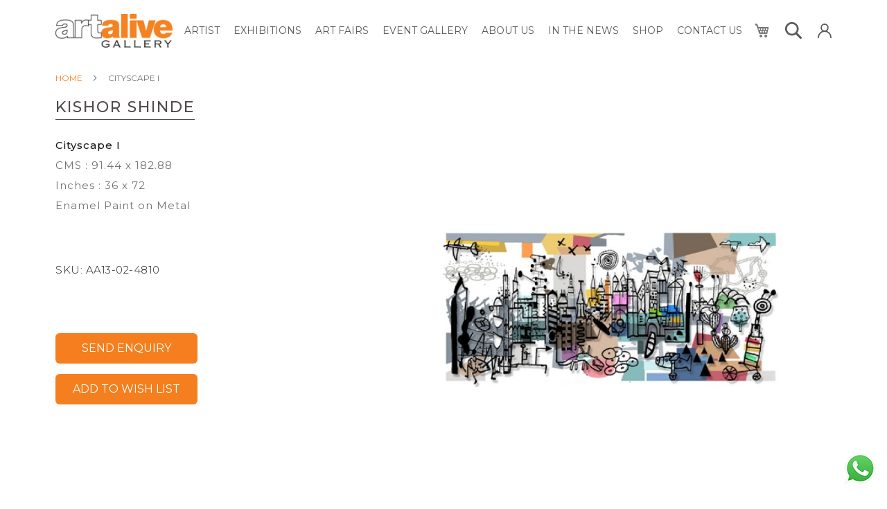

--- FILE ---
content_type: text/html; charset=UTF-8
request_url: https://artalivegallery.com/cityscape-i.html
body_size: 19178
content:
<!doctype html>
<html lang="en">
    <head prefix="og: http://ogp.me/ns# fb: http://ogp.me/ns/fb# product: http://ogp.me/ns/product#">
        <script>
    var LOCALE = 'en\u002DUS';
    var BASE_URL = 'https\u003A\u002F\u002Fartalivegallery.com\u002F';
    var require = {
        'baseUrl': 'https\u003A\u002F\u002Fartalivegallery.com\u002Fstatic\u002Ffrontend\u002FTekfleet\u002FArtalivegallery\u002Fen_US'
    };</script>        <meta charset="utf-8"/>
<meta name="title" content="Cityscape I"/>
<meta name="robots" content="INDEX,FOLLOW"/>
<meta name="viewport" content="width=device-width, initial-scale=1"/>
<meta name="format-detection" content="telephone=no"/>
<title>Cityscape I</title>
<link  rel="stylesheet" type="text/css"  media="all" href="https://artalivegallery.com/static/frontend/Tekfleet/Artalivegallery/en_US/mage/calendar.css" />
<link  rel="stylesheet" type="text/css"  media="all" href="https://artalivegallery.com/static/frontend/Tekfleet/Artalivegallery/en_US/Mageplaza_Blog/css/mpBlogIcon.css" />
<link  rel="stylesheet" type="text/css"  media="all" href="https://artalivegallery.com/static/frontend/Tekfleet/Artalivegallery/en_US/css/styles-m.css" />
<link  rel="stylesheet" type="text/css"  media="all" href="https://artalivegallery.com/static/frontend/Tekfleet/Artalivegallery/en_US/jquery/uppy/dist/uppy-custom.css" />
<link  rel="stylesheet" type="text/css"  media="all" href="https://artalivegallery.com/static/frontend/Tekfleet/Artalivegallery/en_US/Tekfleet_WhatsAppChat/css/whatsapp-chat.css" />
<link  rel="stylesheet" type="text/css"  media="all" href="https://artalivegallery.com/static/frontend/Tekfleet/Artalivegallery/en_US/mage/gallery/gallery.css" />
<link  rel="stylesheet" type="text/css"  media="all" href="https://artalivegallery.com/static/frontend/Tekfleet/Artalivegallery/en_US/Magenest_ImageGallery/css/slick.css" />
<link  rel="stylesheet" type="text/css"  media="all" href="https://artalivegallery.com/static/frontend/Tekfleet/Artalivegallery/en_US/Magenest_ImageGallery/css/slick-theme.css" />
<link  rel="stylesheet" type="text/css"  media="all" href="https://artalivegallery.com/static/frontend/Tekfleet/Artalivegallery/en_US/Magenest_ImageGallery/css/font-awesome.css" />
<link  rel="stylesheet" type="text/css"  media="all" href="https://artalivegallery.com/static/frontend/Tekfleet/Artalivegallery/en_US/Mageplaza_Core/css/owl.carousel.css" />
<link  rel="stylesheet" type="text/css"  media="all" href="https://artalivegallery.com/static/frontend/Tekfleet/Artalivegallery/en_US/Mageplaza_Core/css/owl.theme.css" />
<link  rel="stylesheet" type="text/css"  media="screen and (min-width: 768px)" href="https://artalivegallery.com/static/frontend/Tekfleet/Artalivegallery/en_US/css/styles-l.css" />
<link  rel="stylesheet" type="text/css"  media="print" href="https://artalivegallery.com/static/frontend/Tekfleet/Artalivegallery/en_US/css/print.css" />
<link  rel="stylesheet" type="text/css"  rel="stylesheet" type="text/css" href="https://artalivegallery.com/static/frontend/Tekfleet/Artalivegallery/en_US/css/styles.css" />
<link  rel="stylesheet" type="text/css"  media="all" href="https://cdn.jsdelivr.net/npm/slick-carousel@1.8.1/slick/slick.css" />
<script  type="text/javascript"  src="https://artalivegallery.com/static/frontend/Tekfleet/Artalivegallery/en_US/requirejs/require.js"></script>
<script  type="text/javascript"  src="https://artalivegallery.com/static/frontend/Tekfleet/Artalivegallery/en_US/mage/requirejs/mixins.js"></script>
<script  type="text/javascript"  src="https://artalivegallery.com/static/frontend/Tekfleet/Artalivegallery/en_US/requirejs-config.js"></script>
<link rel="preload" as="font" crossorigin="anonymous" href="https://artalivegallery.com/static/frontend/Tekfleet/Artalivegallery/en_US/fonts/opensans/light/opensans-300.woff2" />
<link rel="preload" as="font" crossorigin="anonymous" href="https://artalivegallery.com/static/frontend/Tekfleet/Artalivegallery/en_US/fonts/opensans/regular/opensans-400.woff2" />
<link rel="preload" as="font" crossorigin="anonymous" href="https://artalivegallery.com/static/frontend/Tekfleet/Artalivegallery/en_US/fonts/opensans/semibold/opensans-600.woff2" />
<link rel="preload" as="font" crossorigin="anonymous" href="https://artalivegallery.com/static/frontend/Tekfleet/Artalivegallery/en_US/fonts/opensans/bold/opensans-700.woff2" />
<link rel="preload" as="font" crossorigin="anonymous" href="https://artalivegallery.com/static/frontend/Tekfleet/Artalivegallery/en_US/fonts/Luma-Icons.woff2" />
<link  rel="stylesheet" integrity="sha384-EVSTQN3/azprG1Anm3QDgpJLIm9Nao0Yz1ztcQTwFspd3yD65VohhpuuCOmLASjC" crossorigin="anonymous" href="https://cdn.jsdelivr.net/npm/bootstrap@5.0.2/dist/css/bootstrap.min.css" />
<link  rel="external" href="https://cdn.jsdelivr.net/npm/slick-carousel@1.8.1/slick/slick.min.js" />
<link  rel="icon" type="image/x-icon" href="https://artalivegallery.com/media/favicon/websites/1/aa-logo.png" />
<link  rel="shortcut icon" type="image/x-icon" href="https://artalivegallery.com/media/favicon/websites/1/aa-logo.png" />
<link  rel="canonical" href="https://artalivegallery.com/cityscape-i.html" />
<!-- Global site tag (gtag.js) - Google Ads: 617861854 -->
<script async src="https://www.googletagmanager.com/gtag/js?id=AW-617861854"></script>
<script>
  window.dataLayer = window.dataLayer || [];
  function gtag(){dataLayer.push(arguments);}
  gtag('js', new Date());
  gtag('config', 'AW-617861854');
</script>
<!-- Event snippet for Request quote conversion page -->
<script>
  gtag('event', 'conversion', {'send_to': 'AW-617861854/XEtTCOuUw9YBEN6lz6YC'});
</script>
<!-- Global site tag (gtag.js) - Google Analytics -->

<script async src="https://www.googletagmanager.com/gtag/js?id=UA-172118124-1"></script>

<script>

  window.dataLayer = window.dataLayer || [];

  function gtag(){dataLayer.push(arguments);}

  gtag('js', new Date());

 

  gtag('config', 'UA-172118124-1');


</script>            <script type="text/x-magento-init">
        {
            "*": {
                "Magento_PageCache/js/form-key-provider": {
                    "isPaginationCacheEnabled":
                        0                }
            }
        }
    </script>

<meta property="og:type" content="product" />
<meta property="og:title"
      content="Cityscape&#x20;I" />
<meta property="og:image"
      content="https://artalivegallery.com/media/catalog/product/cache/12c87da23dc3e2a1f4c942b5e00af3b4/a/a/aa13-02-4810-e.jpg" />
<meta property="og:description"
      content="" />
<meta property="og:url" content="https://artalivegallery.com/cityscape-i.html" />
    <meta property="product:price:amount" content="23333"/>
    <meta property="product:price:currency"
      content="INR"/>
    </head>
    <body data-container="body"
          data-mage-init='{"loaderAjax": {}, "loader": { "icon": "https://artalivegallery.com/static/frontend/Tekfleet/Artalivegallery/en_US/images/loader-2.gif"}}'
        id="html-body" itemtype="http://schema.org/Product" itemscope="itemscope" class="catalog-product-view product-cityscape-i page-layout-1column">
        
<script type="text/x-magento-init">
    {
        "*": {
            "Magento_PageBuilder/js/widget-initializer": {
                "config": {"[data-content-type=\"slider\"][data-appearance=\"default\"]":{"Magento_PageBuilder\/js\/content-type\/slider\/appearance\/default\/widget":false},"[data-content-type=\"map\"]":{"Magento_PageBuilder\/js\/content-type\/map\/appearance\/default\/widget":false},"[data-content-type=\"row\"]":{"Magento_PageBuilder\/js\/content-type\/row\/appearance\/default\/widget":false},"[data-content-type=\"tabs\"]":{"Magento_PageBuilder\/js\/content-type\/tabs\/appearance\/default\/widget":false},"[data-content-type=\"slide\"]":{"Magento_PageBuilder\/js\/content-type\/slide\/appearance\/default\/widget":{"buttonSelector":".pagebuilder-slide-button","showOverlay":"hover","dataRole":"slide"}},"[data-content-type=\"banner\"]":{"Magento_PageBuilder\/js\/content-type\/banner\/appearance\/default\/widget":{"buttonSelector":".pagebuilder-banner-button","showOverlay":"hover","dataRole":"banner"}},"[data-content-type=\"buttons\"]":{"Magento_PageBuilder\/js\/content-type\/buttons\/appearance\/inline\/widget":false},"[data-content-type=\"products\"][data-appearance=\"carousel\"]":{"Magento_PageBuilder\/js\/content-type\/products\/appearance\/carousel\/widget":false}},
                "breakpoints": {"desktop":{"label":"Desktop","stage":true,"default":true,"class":"desktop-switcher","icon":"Magento_PageBuilder::css\/images\/switcher\/switcher-desktop.svg","conditions":{"min-width":"1024px"},"options":{"products":{"default":{"slidesToShow":"5"}}}},"tablet":{"conditions":{"max-width":"1024px","min-width":"768px"},"options":{"products":{"default":{"slidesToShow":"4"},"continuous":{"slidesToShow":"3"}}}},"mobile":{"label":"Mobile","stage":true,"class":"mobile-switcher","icon":"Magento_PageBuilder::css\/images\/switcher\/switcher-mobile.svg","media":"only screen and (max-width: 768px)","conditions":{"max-width":"768px","min-width":"640px"},"options":{"products":{"default":{"slidesToShow":"3"}}}},"mobile-small":{"conditions":{"max-width":"640px"},"options":{"products":{"default":{"slidesToShow":"2"},"continuous":{"slidesToShow":"1"}}}}}            }
        }
    }
</script>

<div class="cookie-status-message" id="cookie-status">
    The store will not work correctly when cookies are disabled.</div>
<script type="text&#x2F;javascript">document.querySelector("#cookie-status").style.display = "none";</script>
<script type="text/x-magento-init">
    {
        "*": {
            "cookieStatus": {}
        }
    }
</script>

<script type="text/x-magento-init">
    {
        "*": {
            "mage/cookies": {
                "expires": null,
                "path": "\u002F",
                "domain": ".artalivegallery.com",
                "secure": true,
                "lifetime": "3600"
            }
        }
    }
</script>
    <noscript>
        <div class="message global noscript">
            <div class="content">
                <p>
                    <strong>JavaScript seems to be disabled in your browser.</strong>
                    <span>
                        For the best experience on our site, be sure to turn on Javascript in your browser.                    </span>
                </p>
            </div>
        </div>
    </noscript>

<script>
    window.cookiesConfig = window.cookiesConfig || {};
    window.cookiesConfig.secure = true;
</script><script>    require.config({
        map: {
            '*': {
                wysiwygAdapter: 'mage/adminhtml/wysiwyg/tiny_mce/tinymce5Adapter'
            }
        }
    });</script><script>    require.config({
        paths: {
            googleMaps: 'https\u003A\u002F\u002Fmaps.googleapis.com\u002Fmaps\u002Fapi\u002Fjs\u003Fv\u003D3.53\u0026key\u003D'
        },
        config: {
            'Magento_PageBuilder/js/utils/map': {
                style: '',
            },
            'Magento_PageBuilder/js/content-type/map/preview': {
                apiKey: '',
                apiKeyErrorMessage: 'You\u0020must\u0020provide\u0020a\u0020valid\u0020\u003Ca\u0020href\u003D\u0027https\u003A\u002F\u002Fartalivegallery.com\u002Fadminhtml\u002Fsystem_config\u002Fedit\u002Fsection\u002Fcms\u002F\u0023cms_pagebuilder\u0027\u0020target\u003D\u0027_blank\u0027\u003EGoogle\u0020Maps\u0020API\u0020key\u003C\u002Fa\u003E\u0020to\u0020use\u0020a\u0020map.'
            },
            'Magento_PageBuilder/js/form/element/map': {
                apiKey: '',
                apiKeyErrorMessage: 'You\u0020must\u0020provide\u0020a\u0020valid\u0020\u003Ca\u0020href\u003D\u0027https\u003A\u002F\u002Fartalivegallery.com\u002Fadminhtml\u002Fsystem_config\u002Fedit\u002Fsection\u002Fcms\u002F\u0023cms_pagebuilder\u0027\u0020target\u003D\u0027_blank\u0027\u003EGoogle\u0020Maps\u0020API\u0020key\u003C\u002Fa\u003E\u0020to\u0020use\u0020a\u0020map.'
            },
        }
    });</script><script>
    require.config({
        shim: {
            'Magento_PageBuilder/js/utils/map': {
                deps: ['googleMaps']
            }
        }
    });</script><div class="page-wrapper"><header class="page-header"><div class="header content"><span data-action="toggle-nav" class="action nav-toggle"><span>Toggle Nav</span></span>
<a
    class="logo"
    href="https://artalivegallery.com/"
    title=""
    aria-label="store logo">
    <img src="https://artalivegallery.com/media/logo/default/logo_1.jpg"
         title=""
         alt=""
            width="170"                />
</a>
    <div class="sections nav-sections">
                <div class="section-items nav-sections-items"
             data-mage-init='{"tabs":{"openedState":"active"}}'>
                                            <div class="section-item-title nav-sections-item-title"
                     data-role="collapsible">
                    <a class="nav-sections-item-switch"
                       data-toggle="switch" href="#store.menu">
                        Menu                    </a>
                </div>
                <div class="section-item-content nav-sections-item-content"
                     id="store.menu"
                     data-role="content">
                    
<nav class="navigation" data-action="navigation">
    <ul data-mage-init='{"menu":{"responsive":true, "expanded":true, "position":{"my":"left top","at":"left bottom"}}}'>
        <li  class="level0 nav-1 category-item first level-top"><a href="https://artalivegallery.com/artists.html"  class="level-top" ><span>Artist</span></a></li><li  class="level0 nav-2 category-item level-top"><a href="https://artalivegallery.com/exhibitions.html"  class="level-top" ><span>Exhibitions</span></a></li><li  class="level0 nav-3 category-item level-top"><a href="https://artalivegallery.com/art-fairs.html"  class="level-top" ><span>Art Fairs</span></a></li><li  class="level0 nav-4 category-item level-top"><a href="https://artalivegallery.com/event-gallery.html"  class="level-top" ><span>Event Gallery</span></a></li><li  class="level0 nav-5 category-item level-top"><a href="https://artalivegallery.com/about-us.html"  class="level-top" ><span>ABOUT US</span></a></li><li  class="level0 nav-6 category-item level-top"><a href="https://artalivegallery.com/in-the-news.html"  class="level-top" ><span>IN THE NEWS</span></a></li><li  class="level0 nav-7 category-item level-top"><a href="https://artalivegallery.com/shop.html"  class="level-top" ><span>SHOP</span></a></li><li  class="level0 nav-8 category-item last level-top"><a href="https://artalivegallery.com/catalog/category/view/s/contact-us/id/48/"  class="level-top" ><span>CONTACT US</span></a></li>            </ul>
</nav>
                </div>
                                            <div class="section-item-title nav-sections-item-title"
                     data-role="collapsible">
                    <a class="nav-sections-item-switch"
                       data-toggle="switch" href="#store.links">
                        Account                    </a>
                </div>
                <div class="section-item-content nav-sections-item-content"
                     id="store.links"
                     data-role="content">
                    <!-- Account links -->                </div>
                                    </div>
    </div>

<div data-block="minicart" class="minicart-wrapper">
    <a class="action showcart" href="https://artalivegallery.com/checkout/cart/"
       data-bind="scope: 'minicart_content'">
        <span class="text">My Cart</span>
        <span class="counter qty empty"
              data-bind="css: { empty: !!getCartParam('summary_count') == false && !isLoading() },
               blockLoader: isLoading">
            <span class="counter-number">
                <!-- ko if: getCartParam('summary_count') -->
                <!-- ko text: getCartParam('summary_count').toLocaleString(window.LOCALE) --><!-- /ko -->
                <!-- /ko -->
            </span>
            <span class="counter-label">
            <!-- ko if: getCartParam('summary_count') -->
                <!-- ko text: getCartParam('summary_count').toLocaleString(window.LOCALE) --><!-- /ko -->
                <!-- ko i18n: 'works' --><!-- /ko -->
            <!-- /ko -->
            </span>
        </span>
    </a>
            <div class="block block-minicart"
             data-role="dropdownDialog"
             data-mage-init='{"dropdownDialog":{
                "appendTo":"[data-block=minicart]",
                "triggerTarget":".showcart",
                "timeout": "2000",
                "closeOnMouseLeave": false,
                "closeOnEscape": true,
                "triggerClass":"active",
                "parentClass":"active",
                "buttons":[]}}'>
            <div id="minicart-content-wrapper" data-bind="scope: 'minicart_content'">
                <!-- ko template: getTemplate() --><!-- /ko -->
            </div>
                    </div>
        <script>window.checkout = {"shoppingCartUrl":"https:\/\/artalivegallery.com\/checkout\/cart\/","checkoutUrl":"https:\/\/artalivegallery.com\/checkout\/","updateItemQtyUrl":"https:\/\/artalivegallery.com\/checkout\/sidebar\/updateItemQty\/","removeItemUrl":"https:\/\/artalivegallery.com\/checkout\/sidebar\/removeItem\/","imageTemplate":"Magento_Catalog\/product\/image_with_borders","baseUrl":"https:\/\/artalivegallery.com\/","minicartMaxItemsVisible":5,"websiteId":"1","maxItemsToDisplay":10,"storeId":"1","storeGroupId":"1","customerLoginUrl":"https:\/\/artalivegallery.com\/customer\/account\/login\/referer\/aHR0cHM6Ly9hcnRhbGl2ZWdhbGxlcnkuY29tL2NpdHlzY2FwZS1pLmh0bWw~\/","isRedirectRequired":false,"autocomplete":"off","captcha":{"user_login":{"isCaseSensitive":false,"imageHeight":50,"imageSrc":"","refreshUrl":"https:\/\/artalivegallery.com\/captcha\/refresh\/","isRequired":false,"timestamp":1768767227}}}</script>    <script type="text/x-magento-init">
    {
        "[data-block='minicart']": {
            "Magento_Ui/js/core/app": {"components":{"minicart_content":{"children":{"subtotal.container":{"children":{"subtotal":{"children":{"subtotal.totals":{"config":{"display_cart_subtotal_incl_tax":0,"display_cart_subtotal_excl_tax":1,"template":"Magento_Tax\/checkout\/minicart\/subtotal\/totals"},"children":{"subtotal.totals.msrp":{"component":"Magento_Msrp\/js\/view\/checkout\/minicart\/subtotal\/totals","config":{"displayArea":"minicart-subtotal-hidden","template":"Magento_Msrp\/checkout\/minicart\/subtotal\/totals"}}},"component":"Magento_Tax\/js\/view\/checkout\/minicart\/subtotal\/totals"}},"component":"uiComponent","config":{"template":"Magento_Checkout\/minicart\/subtotal"}}},"component":"uiComponent","config":{"displayArea":"subtotalContainer"}},"item.renderer":{"component":"Magento_Checkout\/js\/view\/cart-item-renderer","config":{"displayArea":"defaultRenderer","template":"Magento_Checkout\/minicart\/item\/default"},"children":{"item.image":{"component":"Magento_Catalog\/js\/view\/image","config":{"template":"Magento_Catalog\/product\/image","displayArea":"itemImage"}},"checkout.cart.item.price.sidebar":{"component":"uiComponent","config":{"template":"Magento_Checkout\/minicart\/item\/price","displayArea":"priceSidebar"}}}},"extra_info":{"component":"uiComponent","config":{"displayArea":"extraInfo"}},"promotion":{"component":"uiComponent","config":{"displayArea":"promotion"}}},"config":{"itemRenderer":{"default":"defaultRenderer","simple":"defaultRenderer","virtual":"defaultRenderer"},"template":"Magento_Checkout\/minicart\/content"},"component":"Magento_Checkout\/js\/view\/minicart"}},"types":[]}        },
        "*": {
            "Magento_Ui/js/block-loader": "https\u003A\u002F\u002Fartalivegallery.com\u002Fstatic\u002Ffrontend\u002FTekfleet\u002FArtalivegallery\u002Fen_US\u002Fimages\u002Floader\u002D1.gif"
        }
    }
    </script>
</div>
<div class="block block-search">
    <div class="block block-title"><strong>Search</strong></div>
    <div class="block block-content">
        <form class="form minisearch" id="search_mini_form"
              action="https://artalivegallery.com/catalogsearch/result/" method="get">
                        <div class="field search">
                <button class="search_btn"><img src="https://artalivegallery.com/static/frontend/Tekfleet/Artalivegallery/en_US/Magento_Search/images/search.svg" alt="search"></button>
                <label class="label" for="search" data-role="minisearch-label">
                    <span>Search</span>
                </label>
                <div class="control">
                    <input id="search"
                           data-mage-init='{
                            "quickSearch": {
                                "formSelector": "#search_mini_form",
                                "url": "https://artalivegallery.com/search/ajax/suggest/",
                                "destinationSelector": "#search_autocomplete",
                                "minSearchLength": "2"
                            }
                        }'
                           type="text"
                           name="q"
                           value=""
                           placeholder="Search&#x20;entire&#x20;store&#x20;here..."
                           class="input-text"
                           maxlength="128"
                           role="combobox"
                           aria-haspopup="false"
                           aria-autocomplete="both"
                           autocomplete="off"
                           aria-expanded="false"/>
                    <div id="search_autocomplete" class="search-autocomplete"></div>
                    <div class="nested">
    <a class="action advanced" href="https://artalivegallery.com/catalogsearch/advanced/" data-action="advanced-search">
        Advanced Search    </a>
</div>
                </div>
            </div>
            <div class="actions">
                <button type="submit"
                        title="Search"
                        class="action search"
                        aria-label="Search"
                >
                    <span>Search</span>
                </button>
            </div>
        </form>
    </div>
</div>
<ul class="compare wrapper"><li class="item link compare" data-bind="scope: 'compareProducts'" data-role="compare-products-link">
    <a class="action compare no-display" title="Compare&#x20;Products"
       data-bind="attr: {'href': compareProducts().listUrl}, css: {'no-display': !compareProducts().count}"
    >
        Compare Products        <span class="counter qty" data-bind="text: compareProducts().countCaption"></span>
    </a>
</li>
<script type="text/x-magento-init">
{"[data-role=compare-products-link]": {"Magento_Ui/js/core/app": {"components":{"compareProducts":{"component":"Magento_Catalog\/js\/view\/compare-products"}}}}}
</script>
</ul><ul class="header links">    <li class="link authorization-link" data-label="or">
        <a href="https://artalivegallery.com/customer/account/login/referer/aHR0cHM6Ly9hcnRhbGl2ZWdhbGxlcnkuY29tL2NpdHlzY2FwZS1pLmh0bWw~/">
            <img src="https://artalivegallery.com/static/frontend/Tekfleet/Artalivegallery/en_US/Magento_Customer/images/login.svg" alt="Sign In" />
        </a>
    </li>
    
    
</ul></div></header><div class="breadcrumbs"></div>
<script type="text/x-magento-init">
    {
        ".breadcrumbs": {
            "breadcrumbs": {"categoryUrlSuffix":".html","useCategoryPathInUrl":0,"product":"Cityscape I"}        }
    }
</script>
<main id="maincontent" class="page-main"><a id="contentarea" tabindex="-1"></a>
<div class="page messages"><div data-placeholder="messages"></div>
<div data-bind="scope: 'messages'">
    <!-- ko if: cookieMessagesObservable() && cookieMessagesObservable().length > 0 -->
    <div aria-atomic="true" role="alert" class="messages" data-bind="foreach: {
        data: cookieMessagesObservable(), as: 'message'
    }">
        <div data-bind="attr: {
            class: 'message-' + message.type + ' ' + message.type + ' message',
            'data-ui-id': 'message-' + message.type
        }">
            <div data-bind="html: $parent.prepareMessageForHtml(message.text)"></div>
        </div>
    </div>
    <!-- /ko -->

    <div aria-atomic="true" role="alert" class="messages" data-bind="foreach: {
        data: messages().messages, as: 'message'
    }, afterRender: purgeMessages">
        <div data-bind="attr: {
            class: 'message-' + message.type + ' ' + message.type + ' message',
            'data-ui-id': 'message-' + message.type
        }">
            <div data-bind="html: $parent.prepareMessageForHtml(message.text)"></div>
        </div>
    </div>
</div>

<script type="text/x-magento-init">
    {
        "*": {
            "Magento_Ui/js/core/app": {
                "components": {
                        "messages": {
                            "component": "Magento_Theme/js/view/messages"
                        }
                    }
                }
            }
    }
</script>
</div><div class="columns"><div class="column main"><input name="form_key" type="hidden" value="hcFelf8UJKj0oyFo" /><div id="authenticationPopup" data-bind="scope:'authenticationPopup', style: {display: 'none'}">
        <script>window.authenticationPopup = {"autocomplete":"off","customerRegisterUrl":"https:\/\/artalivegallery.com\/customer\/account\/create\/","customerForgotPasswordUrl":"https:\/\/artalivegallery.com\/customer\/account\/forgotpassword\/","baseUrl":"https:\/\/artalivegallery.com\/","customerLoginUrl":"https:\/\/artalivegallery.com\/customer\/ajax\/login\/"}</script>    <!-- ko template: getTemplate() --><!-- /ko -->
        <script type="text/x-magento-init">
        {
            "#authenticationPopup": {
                "Magento_Ui/js/core/app": {"components":{"authenticationPopup":{"component":"Magento_Customer\/js\/view\/authentication-popup","children":{"messages":{"component":"Magento_Ui\/js\/view\/messages","displayArea":"messages"},"captcha":{"component":"Magento_Captcha\/js\/view\/checkout\/loginCaptcha","displayArea":"additional-login-form-fields","formId":"user_login","configSource":"checkout"}}}}}            },
            "*": {
                "Magento_Ui/js/block-loader": "https\u003A\u002F\u002Fartalivegallery.com\u002Fstatic\u002Ffrontend\u002FTekfleet\u002FArtalivegallery\u002Fen_US\u002Fimages\u002Floader\u002D1.gif"
                            }
        }
    </script>
</div>
<script type="text/x-magento-init">
    {
        "*": {
            "Magento_Customer/js/section-config": {
                "sections": {"stores\/store\/switch":["*"],"stores\/store\/switchrequest":["*"],"directory\/currency\/switch":["*"],"*":["messages"],"customer\/account\/logout":["*","recently_viewed_product","recently_compared_product","persistent"],"customer\/account\/loginpost":["*"],"customer\/account\/createpost":["*"],"customer\/account\/editpost":["*"],"customer\/ajax\/login":["checkout-data","cart","captcha"],"catalog\/product_compare\/add":["compare-products"],"catalog\/product_compare\/remove":["compare-products"],"catalog\/product_compare\/clear":["compare-products"],"sales\/guest\/reorder":["cart"],"sales\/order\/reorder":["cart"],"checkout\/cart\/add":["cart","directory-data"],"checkout\/cart\/delete":["cart"],"checkout\/cart\/updatepost":["cart"],"checkout\/cart\/updateitemoptions":["cart"],"checkout\/cart\/couponpost":["cart"],"checkout\/cart\/estimatepost":["cart"],"checkout\/cart\/estimateupdatepost":["cart"],"checkout\/onepage\/saveorder":["cart","checkout-data","last-ordered-items"],"checkout\/sidebar\/removeitem":["cart"],"checkout\/sidebar\/updateitemqty":["cart"],"rest\/*\/v1\/carts\/*\/payment-information":["cart","last-ordered-items","captcha","instant-purchase"],"rest\/*\/v1\/guest-carts\/*\/payment-information":["cart","captcha"],"rest\/*\/v1\/guest-carts\/*\/selected-payment-method":["cart","checkout-data"],"rest\/*\/v1\/carts\/*\/selected-payment-method":["cart","checkout-data","instant-purchase"],"customer\/address\/*":["instant-purchase"],"customer\/account\/*":["instant-purchase"],"vault\/cards\/deleteaction":["instant-purchase"],"multishipping\/checkout\/overviewpost":["cart"],"paypal\/express\/placeorder":["cart","checkout-data"],"paypal\/payflowexpress\/placeorder":["cart","checkout-data"],"paypal\/express\/onauthorization":["cart","checkout-data"],"persistent\/index\/unsetcookie":["persistent"],"review\/product\/post":["review"],"paymentservicespaypal\/smartbuttons\/placeorder":["cart","checkout-data"],"paymentservicespaypal\/smartbuttons\/cancel":["cart","checkout-data"],"wishlist\/index\/add":["wishlist"],"wishlist\/index\/remove":["wishlist"],"wishlist\/index\/updateitemoptions":["wishlist"],"wishlist\/index\/update":["wishlist"],"wishlist\/index\/cart":["wishlist","cart"],"wishlist\/index\/fromcart":["wishlist","cart"],"wishlist\/index\/allcart":["wishlist","cart"],"wishlist\/shared\/allcart":["wishlist","cart"],"wishlist\/shared\/cart":["cart"],"braintree\/paypal\/placeorder":["cart","checkout-data"],"braintree\/googlepay\/placeorder":["cart","checkout-data"]},
                "clientSideSections": ["checkout-data","cart-data"],
                "baseUrls": ["https:\/\/artalivegallery.com\/"],
                "sectionNames": ["messages","customer","compare-products","last-ordered-items","cart","directory-data","captcha","instant-purchase","loggedAsCustomer","persistent","review","payments","wishlist","recently_viewed_product","recently_compared_product","product_data_storage","paypal-billing-agreement"]            }
        }
    }
</script>
<script type="text/x-magento-init">
    {
        "*": {
            "Magento_Customer/js/customer-data": {
                "sectionLoadUrl": "https\u003A\u002F\u002Fartalivegallery.com\u002Fcustomer\u002Fsection\u002Fload\u002F",
                "expirableSectionLifetime": 60,
                "expirableSectionNames": ["cart","persistent"],
                "cookieLifeTime": "3600",
                "cookieDomain": "",
                "updateSessionUrl": "https\u003A\u002F\u002Fartalivegallery.com\u002Fcustomer\u002Faccount\u002FupdateSession\u002F",
                "isLoggedIn": ""
            }
        }
    }
</script>
<script type="text/x-magento-init">
    {
        "*": {
            "Magento_Customer/js/invalidation-processor": {
                "invalidationRules": {
                    "website-rule": {
                        "Magento_Customer/js/invalidation-rules/website-rule": {
                            "scopeConfig": {
                                "websiteId": "1"
                            }
                        }
                    }
                }
            }
        }
    }
</script>
<script type="text/x-magento-init">
    {
        "body": {
            "pageCache": {"url":"https:\/\/artalivegallery.com\/page_cache\/block\/render\/id\/2606\/","handles":["default","catalog_product_view","catalog_product_view_type_simple","catalog_product_view_id_2606","catalog_product_view_sku_AA13-02-4810"],"originalRequest":{"route":"catalog","controller":"product","action":"view","uri":"\/cityscape-i.html"},"versionCookieName":"private_content_version"}        }
    }
</script>
<div class="product media"><a id="gallery-prev-area" tabindex="-1"></a>
<div class="action-skip-wrapper"><a class="action skip gallery-next-area"
   href="#gallery-next-area">
    <span>
        Skip to the end of the images gallery    </span>
</a>
</div>

<div class="gallery-placeholder _block-content-loading" data-gallery-role="gallery-placeholder">
    <img
        alt="main product photo"
        class="gallery-placeholder__image"
        src="https://artalivegallery.com/media/catalog/product/cache/d0b8fae1da1438d8cc1cb29da9c4cd4d/a/a/aa13-02-4810-e.jpg"
        width="900"        height="900"    />
    <link itemprop="image" href="https://artalivegallery.com/media/catalog/product/cache/d0b8fae1da1438d8cc1cb29da9c4cd4d/a/a/aa13-02-4810-e.jpg">
</div>
<script type="text/x-magento-init">
    {
        "[data-gallery-role=gallery-placeholder]": {
            "mage/gallery/gallery": {
                "mixins":["magnifier/magnify"],
                "magnifierOpts": {"fullscreenzoom":"20","top":"","left":"","width":"","height":"","eventType":"hover","enabled":false,"mode":"outside"},
                "data": [{"thumb":"https:\/\/artalivegallery.com\/media\/catalog\/product\/cache\/bb5b446ad71f7be123894f1abdc50ae7\/a\/a\/aa13-02-4810-e.jpg","img":"https:\/\/artalivegallery.com\/media\/catalog\/product\/cache\/d0b8fae1da1438d8cc1cb29da9c4cd4d\/a\/a\/aa13-02-4810-e.jpg","full":"https:\/\/artalivegallery.com\/media\/catalog\/product\/cache\/6e56857efc2780f2eb4b8d6df425672d\/a\/a\/aa13-02-4810-e.jpg","caption":"Cityscape I","position":"1","isMain":true,"type":"image","videoUrl":null}],
                "options": {"nav":"thumbs","loop":true,"keyboard":true,"arrows":true,"allowfullscreen":true,"showCaption":false,"width":900,"thumbwidth":88,"thumbheight":110,"height":900,"transitionduration":500,"transition":"slide","navarrows":true,"navtype":"slides","navdir":"horizontal","whiteBorders":1},
                "fullscreen": {"nav":"thumbs","loop":true,"navdir":"horizontal","navarrows":false,"navtype":"slides","arrows":true,"showCaption":false,"transitionduration":500,"transition":"slide","whiteBorders":1},
                 "breakpoints": {"mobile":{"conditions":{"max-width":"768px"},"options":{"options":{"nav":"dots"}}}}            }
        }
    }
</script>
<script type="text/x-magento-init">
    {
        "[data-gallery-role=gallery-placeholder]": {
            "Magento_ProductVideo/js/fotorama-add-video-events": {
                "videoData": [{"mediaType":"image","videoUrl":null,"isBase":true}],
                "videoSettings": [{"playIfBase":"0","showRelated":"0","videoAutoRestart":"0"}],
                "optionsVideoData": []            }
        }
    }
</script>
<div class="action-skip-wrapper"><a class="action skip gallery-prev-area"
   href="#gallery-prev-area">
    <span>
        Skip to the beginning of the images gallery    </span>
</a>
</div><a id="gallery-next-area" tabindex="-1"></a>
</div><div class="product-info-main"><div class="page-title-wrapper&#x20;product">
    <h1 class="page-title"
                >
        <span class="base" data-ui-id="page-title-wrapper" itemprop="name">Cityscape I</span>    </h1>
    </div>
<div class="product-info-price"><div class="product-info-stock-sku">
            <div class="stock available" title="Availability">
            <span>In stock</span>
        </div>
    <div class="product attribute sku">
    </div>
            <p class="works-name">Kishor Shinde</p>
                <p class="product-name">Cityscape I</p>
                    <span class="cms-inches">
            <p>CMS : 91.44 x 182.88</p>
        </span>
                <span class="inches">
            <p>Inches : 36 x 72</p>
        </span>
                            <p class="medium-type">Enamel Paint on Metal</p>
            <div class="sku_col">
                    <span class="type">SKU: </span>
                <div class="value" itemprop="sku">AA13-02-4810</div>
            </div>
</div></div>
<div class="product-add-form">
    <form data-product-sku="AA13-02-4810"
          action="https://artalivegallery.com/checkout/cart/add/uenc/aHR0cHM6Ly9hcnRhbGl2ZWdhbGxlcnkuY29tL2NpdHlzY2FwZS1pLmh0bWw~/product/2606/" method="post"
          id="product_addtocart_form">
        <input type="hidden" name="product" value="2606" />
        <input type="hidden" name="selected_configurable_option" value="" />
        <input type="hidden" name="related_product" id="related-products-field" value="" />
        <input type="hidden" name="item"  value="2606" />
        <input name="form_key" type="hidden" value="hcFelf8UJKj0oyFo" />                            

    <div class="sparsh_product_inquiry_button box-tocart">
        <div class="fieldset">
            <div class="actions">
                <a class="sparsh_product_inquiry_link primary action" href="JavaScript:void(0);"
                   data-product-inquiry-sku="AA13-02-4810"
                   data-product-inquiry-name="Cityscape&#x20;I">
                                        <span>SEND ENQUIRY</span>
                </a>
            </div>
        </div>
    </div>
        
                    </form>
</div>

<script type="text/x-magento-init">
    {
        "[data-role=priceBox][data-price-box=product-id-2606]": {
            "priceBox": {
                "priceConfig":  {"productId":"2606","priceFormat":{"pattern":"\u20b9%s","precision":2,"requiredPrecision":2,"decimalSymbol":".","groupSymbol":",","groupLength":3,"integerRequired":false},"tierPrices":[]}            }
        }
    }
</script>
<div class="product-social-links"><div class="product-addto-links" data-role="add-to-links">
        <a href="#"
       class="action towishlist"
       data-post='{"action":"https:\/\/artalivegallery.com\/wishlist\/index\/add\/","data":{"product":2606,"uenc":"aHR0cHM6Ly9hcnRhbGl2ZWdhbGxlcnkuY29tL2NpdHlzY2FwZS1pLmh0bWw~"}}'
       data-action="add-to-wishlist"><span>Add to Wish List</span></a>
<script type="text/x-magento-init">
    {
        "body": {
            "addToWishlist": {"productType":"simple"}        }
    }
</script>
</div>

</div></div>    <div class="product info detailed">
                <div class="product data items" data-mage-init='{"tabs":{"openedState":"active"}}'>
                                                </div>
    </div>
<script type="text/x-magento-init">
    {
        "body": {
            "requireCookie": {"noCookieUrl":"https:\/\/artalivegallery.com\/cookie\/index\/noCookies\/","triggers":[".action.towishlist"],"isRedirectCmsPage":true}        }
    }
</script>
<script type="text/x-magento-init">
    {
        "*": {
                "Magento_Catalog/js/product/view/provider": {
                    "data": {"items":{"2606":{"add_to_cart_button":{"post_data":"{\"action\":\"https:\\\/\\\/artalivegallery.com\\\/checkout\\\/cart\\\/add\\\/uenc\\\/%25uenc%25\\\/product\\\/2606\\\/\",\"data\":{\"product\":\"2606\",\"uenc\":\"%uenc%\"}}","url":"https:\/\/artalivegallery.com\/checkout\/cart\/add\/uenc\/%25uenc%25\/product\/2606\/","required_options":false},"add_to_compare_button":{"post_data":null,"url":"{\"action\":\"https:\\\/\\\/artalivegallery.com\\\/catalog\\\/product_compare\\\/add\\\/\",\"data\":{\"product\":\"2606\",\"uenc\":\"aHR0cHM6Ly9hcnRhbGl2ZWdhbGxlcnkuY29tL2NpdHlzY2FwZS1pLmh0bWw~\"}}","required_options":null},"price_info":{"final_price":23333,"max_price":23333,"max_regular_price":23333,"minimal_regular_price":23333,"special_price":null,"minimal_price":23333,"regular_price":23333,"formatted_prices":{"final_price":"<span class=\"price\">\u20b923,333.00<\/span>","max_price":"<span class=\"price\">\u20b923,333.00<\/span>","minimal_price":"<span class=\"price\">\u20b923,333.00<\/span>","max_regular_price":"<span class=\"price\">\u20b923,333.00<\/span>","minimal_regular_price":null,"special_price":null,"regular_price":"<span class=\"price\">\u20b923,333.00<\/span>"},"extension_attributes":{"msrp":{"msrp_price":"<span class=\"price\">\u20b90.00<\/span>","is_applicable":"","is_shown_price_on_gesture":"1","msrp_message":"","explanation_message":"Our price is lower than the manufacturer&#039;s &quot;minimum advertised price.&quot; As a result, we cannot show you the price in catalog or the product page. <br><br> You have no obligation to purchase the product once you know the price. You can simply remove the item from your cart."},"tax_adjustments":{"final_price":23333,"max_price":23333,"max_regular_price":23333,"minimal_regular_price":23333,"special_price":23333,"minimal_price":23333,"regular_price":23333,"formatted_prices":{"final_price":"<span class=\"price\">\u20b923,333.00<\/span>","max_price":"<span class=\"price\">\u20b923,333.00<\/span>","minimal_price":"<span class=\"price\">\u20b923,333.00<\/span>","max_regular_price":"<span class=\"price\">\u20b923,333.00<\/span>","minimal_regular_price":null,"special_price":"<span class=\"price\">\u20b923,333.00<\/span>","regular_price":"<span class=\"price\">\u20b923,333.00<\/span>"}},"weee_attributes":[],"weee_adjustment":"<span class=\"price\">\u20b923,333.00<\/span>"}},"images":[{"url":"https:\/\/artalivegallery.com\/media\/catalog\/product\/cache\/292825b6157f13e8b766fc222ee319ee\/a\/a\/aa13-02-4810-e.jpg","code":"recently_viewed_products_grid_content_widget","height":300,"width":240,"label":"Cityscape I","resized_width":240,"resized_height":300},{"url":"https:\/\/artalivegallery.com\/media\/catalog\/product\/cache\/8f928ea9f92fa3c8436f0dcfc0760345\/a\/a\/aa13-02-4810-e.jpg","code":"recently_viewed_products_list_content_widget","height":340,"width":270,"label":"Cityscape I","resized_width":270,"resized_height":340},{"url":"https:\/\/artalivegallery.com\/media\/catalog\/product\/cache\/2926c8389d587a605166b8866923f3a8\/a\/a\/aa13-02-4810-e.jpg","code":"recently_viewed_products_images_names_widget","height":90,"width":75,"label":"Cityscape I","resized_width":75,"resized_height":90},{"url":"https:\/\/artalivegallery.com\/media\/catalog\/product\/cache\/292825b6157f13e8b766fc222ee319ee\/a\/a\/aa13-02-4810-e.jpg","code":"recently_compared_products_grid_content_widget","height":300,"width":240,"label":"Cityscape I","resized_width":240,"resized_height":300},{"url":"https:\/\/artalivegallery.com\/media\/catalog\/product\/cache\/8f928ea9f92fa3c8436f0dcfc0760345\/a\/a\/aa13-02-4810-e.jpg","code":"recently_compared_products_list_content_widget","height":340,"width":270,"label":"Cityscape I","resized_width":270,"resized_height":340},{"url":"https:\/\/artalivegallery.com\/media\/catalog\/product\/cache\/2926c8389d587a605166b8866923f3a8\/a\/a\/aa13-02-4810-e.jpg","code":"recently_compared_products_images_names_widget","height":90,"width":75,"label":"Cityscape I","resized_width":75,"resized_height":90}],"url":"https:\/\/artalivegallery.com\/cityscape-i.html","id":2606,"name":"Cityscape I","type":"simple","is_salable":"1","store_id":1,"currency_code":"INR","extension_attributes":{"review_html":"","wishlist_button":{"post_data":null,"url":"{\"action\":\"https:\\\/\\\/artalivegallery.com\\\/wishlist\\\/index\\\/add\\\/\",\"data\":{\"product\":2606,\"uenc\":\"aHR0cHM6Ly9hcnRhbGl2ZWdhbGxlcnkuY29tL2NpdHlzY2FwZS1pLmh0bWw~\"}}","required_options":null}},"is_available":true}},"store":"1","currency":"INR","productCurrentScope":"website"}            }
        }
    }
</script>
    <script data-role="msrp-popup-template" type="text/x-magento-template">
    <div id="map-popup-click-for-price" class="map-popup">
        <div class="popup-header">
            <strong class="title" id="map-popup-heading-price"></strong>
        </div>
        <div class="popup-content">
            <div class="map-info-price" id="map-popup-content">
                <div class="price-box">
                    <div class="map-msrp" id="map-popup-msrp-box">
                        <span class="label">Price</span>
                        <span class="old-price map-old-price" id="map-popup-msrp">
                            <span class="price"></span>
                        </span>
                    </div>
                    <div class="map-price" id="map-popup-price-box">
                        <span class="label">Actual Price</span>
                        <span id="map-popup-price" class="actual-price"></span>
                    </div>
                </div>
                <form action="" method="POST" class="map-form-addtocart">
                    <input type="hidden" name="product" class="product_id" value="" />
                    <button type="button"
                            title="Add to Cart"
                            class="action tocart primary">
                        <span>Add to Cart</span>
                    </button>
                    <div class="additional-addtocart-box">
                        



                    </div>
                </form>
            </div>
            <div class="map-text" id="map-popup-text">
                Our price is lower than the manufacturer&#039;s &quot;minimum advertised price.&quot; As a result, we cannot show you the price in catalog or the product page. <br><br> You have no obligation to purchase the product once you know the price. You can simply remove the item from your cart.            </div>
        </div>
    </div>
    </script>
    <script data-role="msrp-info-template" type="text/x-magento-template">
    <div id="map-popup-what-this" class="map-popup">
        <div class="popup-header">
            <strong class="title" id="map-popup-heading-what-this"></strong>
        </div>
        <div class="popup-content">
            <div class="map-help-text" id="map-popup-text-what-this">
                Our price is lower than the manufacturer&#039;s &quot;minimum advertised price.&quot; As a result, we cannot show you the price in catalog or the product page. <br><br> You have no obligation to purchase the product once you know the price. You can simply remove the item from your cart.            </div>
        </div>
    </div>
    </script>
<script src="https://www.google.com/recaptcha/api.js" async defer></script>
<script>
require(['jquery', 'mage/validation'], function ($) {
    var dataForm = $('#sparsh-product-inquiry-popup-modal-form');
    dataForm.mage('validation', {});
    $('#sparsh_product_inquiry_submit').click(function () {
        var status = dataForm.validation('isValid');
        if (status) {
            $.ajax({
                type: 'post',
                url: 'https://artalivegallery.com/product_inquiry/',
                data: $('#sparsh-product-inquiry-popup-modal-form').serialize() + '&g-recaptcha-response=' + grecaptcha.getResponse(),
                cache: false,
                showLoader: 'true',
                success: function (response) {
                    var msg = response.split("::");
                    if (msg[0] == '1') {
                        $('.note').show();
                        $('.note').css('color', 'green');
                        document.getElementById("sparsh-product-inquiry-popup-modal-form").reset();
                        grecaptcha.reset();
                        setTimeout(function () {
                            $(".sparsh-product-inquiry-popup-modal").modal("closeModal");
                        }, 3000);
                    } else {
                        $('.note').show();
                        $('.note').css('color', 'red');
                    }

                    $('.note').html(msg[1]);
                }
            });
            return false;
        }
    });
});

    require(
        [
            'jquery',
            'Magento_Ui/js/modal/modal'
        ],
        function ($, modal) {
            $(document).ready(function () {
                if ($('.sparsh-product-inquiry-popup-modal').length > 0) {
                    var sparshProductInquiryPopupOptions = {
                        type: 'popup',
                        responsive: true,
                        innerScroll: true,
                        title: '',
                        buttons: []
                    };

                    var sparshProductInquiryPopup = modal(sparshProductInquiryPopupOptions, $('.sparsh-product-inquiry-popup-modal'));

                    $(".sparsh_product_inquiry_link").click(function () {
                        $('.note').hide();
                        $(".sparsh_product_inquiry_sku").val($(this).attr("data-product-inquiry-sku"));
                        $(".display_sparsh_product_inquiry_model_title").html($(this).attr("data-product-inquiry-name"));
                        $(".sparsh-product-inquiry-popup-modal").modal("openModal");
                    });
                }
            });

        }
    );
</script>
<div class="sparsh-product-inquiry-popup-modal" style="display:none;">
    <div class="enq-text">
        <h3>Enquiry</h3>
    </div>
    <div>
        <div class="row">
            <div class="col-md-3">
                <div class="product-iamge">
                    <img src="https://artalivegallery.com/media/catalog/product/a/a/aa13-02-4810-e.jpg" alt="Cityscape I">
                </div>
            </div>
            <div class="col-md-9">
                <h2 class="display_sparsh_product_inquiry_model_title"></h2>
                <div class="product-details prd-inq-details">
                                              
                <p>
                    Painting Size : 91.44 x 182.88 CMS                    (Inches: 36 x 72)
               </p>
                                   
                                            <p > Enamel Paint on Metal</p>
                                                        </div>
            </div>
        </div>
    </div>
    <form id="sparsh-product-inquiry-popup-modal-form" method="post"
          action="https&#x3A;&#x2F;&#x2F;artalivegallery.com&#x2F;product_inquiry" class="form"
          data-mage-init='{"validation":{}}'>
        <fieldset class="fieldset sparsh_product_inquiry_fieldset">
            <div class="fields">
                <div class="field note no-label">&nbsp;</div>
                <div class="field name required">
                    <label class="label"
                           for="sparsh_product_inquiry_name"><span>Name</span></label>
                    <div class="control">
                        <input placeholder="Name"
                               name="sparsh_product_inquiry_name" title="Name"
                               value=""
                               class="input-text" type="text" data-validate='{"required":true}'/>
                    </div>
                </div>
                <div class="field phone required">
                    <label class="label"
                           for="sparsh_product_inquiry_phone"><span>Phone</span></label>
                   <div class="control">
                        <div class="d-flex flex-wrap full-width">
                        <select name="sparsh_product_inquiry_country_code" class="input-select" required>
                            <option data-countryCode="GB" value="44" Selected>UK (+44)</option>
                            <option data-countryCode="US" value="1">USA (+1)</option>
                            <option data-countryCode="DZ" value="213">Algeria (+213)</option>
                            <option data-countryCode="AD" value="376">Andorra (+376)</option>
                            <option data-countryCode="AO" value="244">Angola (+244)</option>
                            <option data-countryCode="AI" value="1264">Anguilla (+1264)</option>
                            <option data-countryCode="AG" value="1268">Antigua &amp; Barbuda (+1268)</option>
                            <option data-countryCode="AR" value="54">Argentina (+54)</option>
                            <option data-countryCode="AM" value="374">Armenia (+374)</option>
                            <option data-countryCode="AW" value="297">Aruba (+297)</option>
                            <option data-countryCode="AU" value="61">Australia (+61)</option>
                            <option data-countryCode="AT" value="43">Austria (+43)</option>
                            <option data-countryCode="AZ" value="994">Azerbaijan (+994)</option>
                            <option data-countryCode="BS" value="1242">Bahamas (+1242)</option>
                            <option data-countryCode="BH" value="973">Bahrain (+973)</option>
                            <option data-countryCode="BD" value="880">Bangladesh (+880)</option>
                            <option data-countryCode="BB" value="1246">Barbados (+1246)</option>
                            <option data-countryCode="BY" value="375">Belarus (+375)</option>
                            <option data-countryCode="BE" value="32">Belgium (+32)</option>
                            <option data-countryCode="BZ" value="501">Belize (+501)</option>
                            <option data-countryCode="BJ" value="229">Benin (+229)</option>
                            <option data-countryCode="BM" value="1441">Bermuda (+1441)</option>
                            <option data-countryCode="BT" value="975">Bhutan (+975)</option>
                            <option data-countryCode="BO" value="591">Bolivia (+591)</option>
                            <option data-countryCode="BA" value="387">Bosnia Herzegovina (+387)</option>
                            <option data-countryCode="BW" value="267">Botswana (+267)</option>
                            <option data-countryCode="BR" value="55">Brazil (+55)</option>
                            <option data-countryCode="BN" value="673">Brunei (+673)</option>
                            <option data-countryCode="BG" value="359">Bulgaria (+359)</option>
                            <option data-countryCode="BF" value="226">Burkina Faso (+226)</option>
                            <option data-countryCode="BI" value="257">Burundi (+257)</option>
                            <option data-countryCode="KH" value="855">Cambodia (+855)</option>
                            <option data-countryCode="CM" value="237">Cameroon (+237)</option>
                            <option data-countryCode="CA" value="1">Canada (+1)</option>
                            <option data-countryCode="CV" value="238">Cape Verde Islands (+238)</option>
                            <option data-countryCode="KY" value="1345">Cayman Islands (+1345)</option>
                            <option data-countryCode="CF" value="236">Central African Republic (+236)</option>
                            <option data-countryCode="CL" value="56">Chile (+56)</option>
                            <option data-countryCode="CN" value="86">China (+86)</option>
                            <option data-countryCode="CO" value="57">Colombia (+57)</option>
                            <option data-countryCode="KM" value="269">Comoros (+269)</option>
                            <option data-countryCode="CG" value="242">Congo (+242)</option>
                            <option data-countryCode="CK" value="682">Cook Islands (+682)</option>
                            <option data-countryCode="CR" value="506">Costa Rica (+506)</option>
                            <option data-countryCode="HR" value="385">Croatia (+385)</option>
                            <option data-countryCode="CU" value="53">Cuba (+53)</option>
                            <option data-countryCode="CY" value="90392">Cyprus North (+90392)</option>
                            <option data-countryCode="CY" value="357">Cyprus South (+357)</option>
                            <option data-countryCode="CZ" value="42">Czech Republic (+42)</option>
                            <option data-countryCode="DK" value="45">Denmark (+45)</option>
                            <option data-countryCode="DJ" value="253">Djibouti (+253)</option>
                            <option data-countryCode="DM" value="1809">Dominica (+1809)</option>
                            <option data-countryCode="DO" value="1809">Dominican Republic (+1809)</option>
                            <option data-countryCode="EC" value="593">Ecuador (+593)</option>
                            <option data-countryCode="EG" value="20">Egypt (+20)</option>
                            <option data-countryCode="SV" value="503">El Salvador (+503)</option>
                            <option data-countryCode="GQ" value="240">Equatorial Guinea (+240)</option>
                            <option data-countryCode="ER" value="291">Eritrea (+291)</option>
                            <option data-countryCode="EE" value="372">Estonia (+372)</option>
                            <option data-countryCode="ET" value="251">Ethiopia (+251)</option>
                            <option data-countryCode="FK" value="500">Falkland Islands (+500)</option>
                            <option data-countryCode="FO" value="298">Faroe Islands (+298)</option>
                            <option data-countryCode="FJ" value="679">Fiji (+679)</option>
                            <option data-countryCode="FI" value="358">Finland (+358)</option>
                            <option data-countryCode="FR" value="33">France (+33)</option>
                            <option data-countryCode="GF" value="594">French Guiana (+594)</option>
                            <option data-countryCode="PF" value="689">French Polynesia (+689)</option>
                            <option data-countryCode="GA" value="241">Gabon (+241)</option>
                            <option data-countryCode="GM" value="220">Gambia (+220)</option>
                            <option data-countryCode="GE" value="7880">Georgia (+7880)</option>
                            <option data-countryCode="DE" value="49">Germany (+49)</option>
                            <option data-countryCode="GH" value="233">Ghana (+233)</option>
                            <option data-countryCode="GI" value="350">Gibraltar (+350)</option>
                            <option data-countryCode="GR" value="30">Greece (+30)</option>
                            <option data-countryCode="GL" value="299">Greenland (+299)</option>
                            <option data-countryCode="GD" value="1473">Grenada (+1473)</option>
                            <option data-countryCode="GP" value="590">Guadeloupe (+590)</option>
                            <option data-countryCode="GU" value="671">Guam (+671)</option>
                            <option data-countryCode="GT" value="502">Guatemala (+502)</option>
                            <option data-countryCode="GN" value="224">Guinea (+224)</option>
                            <option data-countryCode="GW" value="245">Guinea - Bissau (+245)</option>
                            <option data-countryCode="GY" value="592">Guyana (+592)</option>
                            <option data-countryCode="HT" value="509">Haiti (+509)</option>
                            <option data-countryCode="HN" value="504">Honduras (+504)</option>
                            <option data-countryCode="HK" value="852">Hong Kong (+852)</option>
                            <option data-countryCode="HU" value="36">Hungary (+36)</option>
                            <option data-countryCode="IS" value="354">Iceland (+354)</option>
                            <option data-countryCode="IN" value="91" selected>India (+91)</option>
                            <option data-countryCode="ID" value="62">Indonesia (+62)</option>
                            <option data-countryCode="IR" value="98">Iran (+98)</option>
                            <option data-countryCode="IQ" value="964">Iraq (+964)</option>
                            <option data-countryCode="IE" value="353">Ireland (+353)</option>
                            <option data-countryCode="IL" value="972">Israel (+972)</option>
                            <option data-countryCode="IT" value="39">Italy (+39)</option>
                            <option data-countryCode="JM" value="1876">Jamaica (+1876)</option>
                            <option data-countryCode="JP" value="81">Japan (+81)</option>
                            <option data-countryCode="JO" value="962">Jordan (+962)</option>
                            <option data-countryCode="KZ" value="7">Kazakhstan (+7)</option>
                            <option data-countryCode="KE" value="254">Kenya (+254)</option>
                            <option data-countryCode="KI" value="686">Kiribati (+686)</option>
                            <option data-countryCode="KP" value="850">Korea North (+850)</option>
                            <option data-countryCode="KR" value="82">Korea South (+82)</option>
                            <option data-countryCode="KW" value="965">Kuwait (+965)</option>
                            <option data-countryCode="KG" value="996">Kyrgyzstan (+996)</option>
                            <option data-countryCode="LA" value="856">Laos (+856)</option>
                            <option data-countryCode="LV" value="371">Latvia (+371)</option>
                            <option data-countryCode="LB" value="961">Lebanon (+961)</option>
                            <option data-countryCode="LS" value="266">Lesotho (+266)</option>
                            <option data-countryCode="LR" value="231">Liberia (+231)</option>
                            <option data-countryCode="LY" value="218">Libya (+218)</option>
                            <option data-countryCode="LI" value="417">Liechtenstein (+417)</option>
                            <option data-countryCode="LT" value="370">Lithuania (+370)</option>
                            <option data-countryCode="LU" value="352">Luxembourg (+352)</option>
                            <option data-countryCode="MO" value="853">Macao (+853)</option>
                            <option data-countryCode="MK" value="389">Macedonia (+389)</option>
                            <option data-countryCode="MG" value="261">Madagascar (+261)</option>
                            <option data-countryCode="MW" value="265">Malawi (+265)</option>
                            <option data-countryCode="MY" value="60">Malaysia (+60)</option>
                            <option data-countryCode="MV" value="960">Maldives (+960)</option>
                            <option data-countryCode="ML" value="223">Mali (+223)</option>
                            <option data-countryCode="MT" value="356">Malta (+356)</option>
                            <option data-countryCode="MH" value="692">Marshall Islands (+692)</option>
                            <option data-countryCode="MQ" value="596">Martinique (+596)</option>
                            <option data-countryCode="MR" value="222">Mauritania (+222)</option>
                            <option data-countryCode="YT" value="269">Mayotte (+269)</option>
                            <option data-countryCode="MX" value="52">Mexico (+52)</option>
                            <option data-countryCode="FM" value="691">Micronesia (+691)</option>
                            <option data-countryCode="MD" value="373">Moldova (+373)</option>
                            <option data-countryCode="MC" value="377">Monaco (+377)</option>
                            <option data-countryCode="MN" value="976">Mongolia (+976)</option>
                            <option data-countryCode="MS" value="1664">Montserrat (+1664)</option>
                            <option data-countryCode="MA" value="212">Morocco (+212)</option>
                            <option data-countryCode="MZ" value="258">Mozambique (+258)</option>
                            <option data-countryCode="MN" value="95">Myanmar (+95)</option>
                            <option data-countryCode="NA" value="264">Namibia (+264)</option>
                            <option data-countryCode="NR" value="674">Nauru (+674)</option>
                            <option data-countryCode="NP" value="977">Nepal (+977)</option>
                            <option data-countryCode="NL" value="31">Netherlands (+31)</option>
                            <option data-countryCode="NC" value="687">New Caledonia (+687)</option>
                            <option data-countryCode="NZ" value="64">New Zealand (+64)</option>
                            <option data-countryCode="NI" value="505">Nicaragua (+505)</option>
                            <option data-countryCode="NE" value="227">Niger (+227)</option>
                            <option data-countryCode="NG" value="234">Nigeria (+234)</option>
                            <option data-countryCode="NU" value="683">Niue (+683)</option>
                            <option data-countryCode="NF" value="672">Norfolk Islands (+672)</option>
                            <option data-countryCode="NP" value="670">Northern Marianas (+670)</option>
                            <option data-countryCode="NO" value="47">Norway (+47)</option>
                            <option data-countryCode="OM" value="968">Oman (+968)</option>
                            <option data-countryCode="PW" value="680">Palau (+680)</option>
                            <option data-countryCode="PA" value="507">Panama (+507)</option>
                            <option data-countryCode="PG" value="675">Papua New Guinea (+675)</option>
                            <option data-countryCode="PY" value="595">Paraguay (+595)</option>
                            <option data-countryCode="PE" value="51">Peru (+51)</option>
                            <option data-countryCode="PH" value="63">Philippines (+63)</option>
                            <option data-countryCode="PL" value="48">Poland (+48)</option>
                            <option data-countryCode="PT" value="351">Portugal (+351)</option>
                            <option data-countryCode="PR" value="1787">Puerto Rico (+1787)</option>
                            <option data-countryCode="QA" value="974">Qatar (+974)</option>
                            <option data-countryCode="RE" value="262">Reunion (+262)</option>
                            <option data-countryCode="RO" value="40">Romania (+40)</option>
                            <option data-countryCode="RU" value="7">Russia (+7)</option>
                            <option data-countryCode="RW" value="250">Rwanda (+250)</option>
                            <option data-countryCode="SM" value="378">San Marino (+378)</option>
                            <option data-countryCode="ST" value="239">Sao Tome &amp; Principe (+239)</option>
                            <option data-countryCode="SA" value="966">Saudi Arabia (+966)</option>
                            <option data-countryCode="SN" value="221">Senegal (+221)</option>
                            <option data-countryCode="CS" value="381">Serbia (+381)</option>
                            <option data-countryCode="SC" value="248">Seychelles (+248)</option>
                            <option data-countryCode="SL" value="232">Sierra Leone (+232)</option>
                            <option data-countryCode="SG" value="65">Singapore (+65)</option>
                            <option data-countryCode="SK" value="421">Slovak Republic (+421)</option>
                            <option data-countryCode="SI" value="386">Slovenia (+386)</option>
                            <option data-countryCode="SB" value="677">Solomon Islands (+677)</option>
                            <option data-countryCode="SO" value="252">Somalia (+252)</option>
                            <option data-countryCode="ZA" value="27">South Africa (+27)</option>
                            <option data-countryCode="ES" value="34">Spain (+34)</option>
                            <option data-countryCode="LK" value="94">Sri Lanka (+94)</option>
                            <option data-countryCode="SH" value="290">St. Helena (+290)</option>
                            <option data-countryCode="KN" value="1869">St. Kitts (+1869)</option>
                            <option data-countryCode="SC" value="1758">St. Lucia (+1758)</option>
                            <option data-countryCode="SD" value="249">Sudan (+249)</option>
                            <option data-countryCode="SR" value="597">Suriname (+597)</option>
                            <option data-countryCode="SZ" value="268">Swaziland (+268)</option>
                            <option data-countryCode="SE" value="46">Sweden (+46)</option>
                            <option data-countryCode="CH" value="41">Switzerland (+41)</option>
                            <option data-countryCode="SI" value="963">Syria (+963)</option>
                            <option data-countryCode="TW" value="886">Taiwan (+886)</option>
                            <option data-countryCode="TJ" value="7">Tajikstan (+7)</option>
                            <option data-countryCode="TH" value="66">Thailand (+66)</option>
                            <option data-countryCode="TG" value="228">Togo (+228)</option>
                            <option data-countryCode="TO" value="676">Tonga (+676)</option>
                            <option data-countryCode="TT" value="1868">Trinidad &amp; Tobago (+1868)</option>
                            <option data-countryCode="TN" value="216">Tunisia (+216)</option>
                            <option data-countryCode="TR" value="90">Turkey (+90)</option>
                            <option data-countryCode="TM" value="7">Turkmenistan (+7)</option>
                            <option data-countryCode="TM" value="993">Turkmenistan (+993)</option>
                            <option data-countryCode="TC" value="1649">Turks &amp; Caicos Islands (+1649)</option>
                            <option data-countryCode="TV" value="688">Tuvalu (+688)</option>
                            <option data-countryCode="UG" value="256">Uganda (+256)</option>
                            <!-- <option data-countryCode="GB" value="44">UK (+44)</option> -->
                            <option data-countryCode="UA" value="380">Ukraine (+380)</option>
                            <option data-countryCode="AE" value="971">United Arab Emirates (+971)</option>
                            <option data-countryCode="UY" value="598">Uruguay (+598)</option>
                            <!-- <option data-countryCode="US" value="1">USA (+1)</option> -->
                            <option data-countryCode="UZ" value="7">Uzbekistan (+7)</option>
                            <option data-countryCode="VU" value="678">Vanuatu (+678)</option>
                            <option data-countryCode="VA" value="379">Vatican City (+379)</option>
                            <option data-countryCode="VE" value="58">Venezuela (+58)</option>
                            <option data-countryCode="VN" value="84">Vietnam (+84)</option>
                            <option data-countryCode="VG" value="84">Virgin Islands - British (+1284)</option>
                            <option data-countryCode="VI" value="84">Virgin Islands - US (+1340)</option>
                            <option data-countryCode="WF" value="681">Wallis &amp; Futuna (+681)</option>
                            <option data-countryCode="YE" value="969">Yemen (North)(+969)</option>
                            <option data-countryCode="YE" value="967">Yemen (South)(+967)</option>
                            <option data-countryCode="ZM" value="260">Zambia (+260)</option>
                            <option data-countryCode="ZW" value="263">Zimbabwe (+263)</option>
                            <!-- Add more country codes as needed -->
                        </select>
                        <input placeholder="Phone"
                               name="sparsh_product_inquiry_phone"
                               title="Phone"
                               value=""
                               class="input-text form-input" type="text" data-validate='{"required":true}'/>
                        </div>
                    </div>
                </div>
                <div class="field email required">
                    <label class="label"
                           for="sparsh_product_inquiry_email"><span>Email</span></label>
                    <div class="control">
                        <input placeholder="Email"
                               name="sparsh_product_inquiry_email" title="Email"
                               value=""
                               class="input-text" type="text" data-validate="{required:true, 'validate-email':true}"/>
                    </div>
                </div>
                <div class="field description required">
                    <label class="label"
                           for="sparsh_product_inquiry_description"><span>Description</span></label>
                    <div class="control">
                        <textarea placeholder="Description"
                                  data-validate='{"required":true}' name="sparsh_product_inquiry_description"
                                  class="sparsh_product_inquiry_description"
                                  title="Description" cols="30"
                                  rows="4"></textarea>
                    </div>
                </div>
                <input placeholder="SKU" name="sparsh_product_inquiry_sku"
                       title="SKU"
                       value=""
                       class="input-text sparsh_product_inquiry_sku" type="hidden" data-validate='{"required":true}'/>
                <div class="mb-3 checkbox-radio">
                    <div class="mb-2">
                        <label>Would you like to be informed of the gallery's latest shows?</label>
                    </div>
                    <div class="d-flex align-items-center">
                        <div style="margin-right: 50px;">
                            <label for="gallery_show_yes">
                                <input id="gallery_show_yes" type="radio" name="gallerys_latest_shows" value="1" checked="checked" >
                                Yes
                            </label>
                        </div>
                        <div>
                            <label for="gallery_show_no">
                                <input id="gallery_show_no" type="radio" name="gallerys_latest_shows" value="0">
                                No
                            </label>
                        </div>
                    </div>
                </div>
                            </div>
        </fieldset>
        <div class="actions-toolbar">
            <div class="field recaptcha required">
                <div class="control">
                    <div class="g-recaptcha"
                         data-sitekey="6LejEWUrAAAAACQQhYsTXswBwzVTrHrtMemHh2eS"></div>
                </div>
            </div>
            <div class="primary d-flex justify-content-center" style="width: 100%">
                <button type="submit" class="action submit primary"
                        id="sparsh_product_inquiry_submit">
                    <span>Submit</span>
                </button>
            </div>
        </div>
    </form>
</div>




<style>
    .imageslider {
        height: px !important;
        margin: auto;
        width: px !important;
        object-fit: cover;
    }

    .autoplay {
        display: none;
        width: % !important;
        margin: 0 auto;
    }

    .gallery-title{
        text-align: center;
    }

</style>


<style>
    #popup-modal{
        display: none;
    }
    .popup-image-current{
        width: 500px;
        height: 400px;
    }
    .image-slide-show
    {
        width: 50px;
        height: 50px;
    }
    .border-for-image
    {
        border: solid 2px red !important;
    }
</style>

<div id="popup-modal">
    <div id="popup-modal-main">
        <div class="popup-image_url">
            <button class="previous-button btn-control-slide">
                <img src="https://artalivegallery.com/static/frontend/Tekfleet/Artalivegallery/en_US/Magenest_ImageGallery/images/back.svg" alt="Arrow Left"/>
            </button>
            <img class="popup-image-current" src="" alt="Image-Gallery"/>
            <button class="next-button btn-control-slide">
                <img src="https://artalivegallery.com/static/frontend/Tekfleet/Artalivegallery/en_US/Magenest_ImageGallery/images/next.svg" alt="Arrow Left"/>
            </button>
        </div>

        <div class="main-content-gallery">
            <div class="headding-title">
                <div class="content-primary">
                    <div class="popup-image-title">
                        <h2><span style="font-weight: bold" class="image-title"></span></h2>
                    </div>

                    <div class="content-secondary">
                        <div class="popup-socical-share">
                            <i class="popup-facebook-share">
                                <img src="https://artalivegallery.com/static/frontend/Tekfleet/Artalivegallery/en_US/Magenest_ImageGallery/images/facebook-svg.svg" alt="Social icon"/>
                            </i>
                            <i class="popup-pinterest-share">
                                <img src="https://artalivegallery.com/static/frontend/Tekfleet/Artalivegallery/en_US/Magenest_ImageGallery/images/pinterest-svg.svg" alt="Social icon"/>
                            </i>
                            <i class="popup-twitter-share">
                                <img src="https://artalivegallery.com/static/frontend/Tekfleet/Artalivegallery/en_US/Magenest_ImageGallery/images/twitter-svg.svg" alt="Social icon"/>
                            </i>
                        </div>
                    </div>

                    <div class="popup-view-product">
                        <a class="popup-link-product">View Product</a>
                    </div>
                </div>

                <div class="content-secondary">
                    <div class="popup-socical-share">
                        <i class="popup-facebook-share">
                            <img src="https://artalivegallery.com/static/frontend/Tekfleet/Artalivegallery/en_US/Magenest_ImageGallery/images/facebook-svg.svg" alt="Social icon"/>
                        </i>
                        <i class="popup-pinterest-share">
                            <img src="https://artalivegallery.com/static/frontend/Tekfleet/Artalivegallery/en_US/Magenest_ImageGallery/images/pinterest-svg.svg" alt="Social icon"/>
                        </i>
                        <i class="popup-twitter-share">
                            <img src="https://artalivegallery.com/static/frontend/Tekfleet/Artalivegallery/en_US/Magenest_ImageGallery/images/twitter-svg.svg" alt="Social icon"/>
                        </i>
                    </div>
                </div>
            </div>

            <div class="popup-image-description">
                <span class="image-description"></span>
            </div>

            <div class="popup-love">
                <i class="fa fa-heart popup-love-icon"></i>
                <span style="font-weight: bold" class="popup-love-number"></span>
                <span style="font-weight: bold" class="popup-word"> likes</span>
            </div>
        </div>
    </div>

    <div class="popup-index-image"><span class="current-index"></span>/<span class="total-images"></span> images</div>


    <div class="popup-small-slideshow">
        <div class="previous-button-slideshow btn-control-images">
            <button class="previous-slide">
                <img src="https://artalivegallery.com/static/frontend/Tekfleet/Artalivegallery/en_US/Magenest_ImageGallery/images/back.svg" alt="Arrow Left"/>
            </button>
        </div>
        <div class="thumbnail-image-container">
            <img id="slideshow0" class="image-slide-show" alt="" src=""/>
            <img id="slideshow1" class="image-slide-show" alt="" src=""/>
            <img id="slideshow2" class="image-slide-show" alt="" src=""/>
            <img id="slideshow3" class="image-slide-show" alt="" src=""/>
            <img id="slideshow4" class="image-slide-show" alt="" src=""/>
            <img id="slideshow5" class="image-slide-show" alt="" src=""/>
            <img id="slideshow6" class="image-slide-show" alt="" src=""/>
            <img id="slideshow7" class="image-slide-show" alt="" src=""/>
            <img id="slideshow8" class="image-slide-show" alt="" src=""/>
        </div>
        <div class="next-button-slideshow btn-control-images">
            <button class="next-slide">
                <img src="https://artalivegallery.com/static/frontend/Tekfleet/Artalivegallery/en_US/Magenest_ImageGallery/images/next.svg" alt="Arrow Right"/>
            </button>
        </div>
    </div>


    <input class="popup-image_id" type="hidden" value="">
    <input class="popup-product_id" type="hidden" value="">
</div>

<script>
    require([
            'jquery',
            'Magenest_ImageGallery/js/view/slick'
        ], function ($) {

            $(document).ready(function () {
                $('.autoplay').show();
            });

            $('.autoplay').slick({
                slidesToShow: 0,
                slidesToScroll: 1,
                autoplay: true,
                autoplaySpeed: 2000,
                infinite: true,
                draggable: false,
                prevArrow: "<img class='slick-prev' src=\"https://artalivegallery.com/static/frontend/Tekfleet/Artalivegallery/en_US/Magenest_ImageGallery/images/back.svg\" alt=\"Arrow Left\"/>",
                nextArrow: "<img class='slick-next' src=\"https://artalivegallery.com/static/frontend/Tekfleet/Artalivegallery/en_US/Magenest_ImageGallery/images/next.svg\" alt=\"Arrow Right\"/>",

                responsive: [
                    {
                        breakpoint: 1024,
                        settings: {
                            slidesToShow: 3,
                            slidesToScroll: 1,
                            infinite: true
                        }
                    },
                    {
                        breakpoint: 600,
                        settings: {
                            slidesToShow: 2,
                            slidesToScroll: 1,
                        }
                    },
                    {
                        breakpoint: 480,
                        settings: {
                            slidesToShow: 1,
                            slidesToScroll: 1,
                        }
                    }
                ]
            });
        }
    );
</script>

<script type="text/x-magento-init">
    {
        "*": {
            "Magenest_ImageGallery/js/view/light-box": {
                "list_image_popup" : [],
                "mediaUrl" : "https://artalivegallery.com/media/",
                "urlKey" : "https://artalivegallery.com/event-gallery",
                "gallery_id_product" : "",
                "loveUrl" : "https://artalivegallery.com/imagegallery/gallery/love/",
                "magento_version" : "2.4.7",
                "checkLogin" : 0            }
        }
    }
</script></div></div></main><footer class="page-footer"><div class="footerAdress">
  <div class="container">
    <div data-content-type="html" data-appearance="default" data-element="main" data-decoded="true"><div class="row justify-content-between">
      <div class="col-md-7">
        <h6>Contact Us</h6>
        <p>Art Alive Gallery, S-221 Panchsheel Park, New Delhi - 110017, INDIA</p>
        <p>Tel : +91 . 11 . 41639000 | +91 . 11 . 41638050, E-mail : info@artalivegallery.com</p>
      </div>
      <div class="col-auto">
        <h6>Follow Art Alive:</h6>
        <ul class="socialMedia">
          <li><a target="_blank" href="https://www.facebook.com/artalivegalleryindia"><img src="https://artalivegallery.com/media/wysiwyg/home/facebook.svg" alt="facebook"></a></li>
          <li><a  target="_blank" href="https://www.instagram.com/artalivegallery/"><img src="https://artalivegallery.com/media/wysiwyg/home/instagram.svg" alt="instagram"></a></li>
<li><a  target="_blank" href="https://www.youtube.com/@ArtAliveGallery-d9i"><img src="https://artalivegallery.com/media/.renditions/wysiwyg/home/youtube.png" alt="Youtube" /></a></li>

<li><a  target="_blank" href="https://www.artsy.net/partner/art-alive-gallery"><img src="https://artalivegallery.com/media/.renditions/wysiwyg/home/artsyinc_logo.jpg" alt="Artsy" /></a></li>
          
        </ul>
      </div>
</div>
</div>  </div>
</div></footer><script type="text/x-magento-init">
        {
            "*": {
                "Magento_Ui/js/core/app": {
                    "components": {
                        "storage-manager": {
                            "component": "Magento_Catalog/js/storage-manager",
                            "appendTo": "",
                            "storagesConfiguration" : {"recently_viewed_product":{"requestConfig":{"syncUrl":"https:\/\/artalivegallery.com\/catalog\/product\/frontend_action_synchronize\/"},"lifetime":"1000","allowToSendRequest":null},"recently_compared_product":{"requestConfig":{"syncUrl":"https:\/\/artalivegallery.com\/catalog\/product\/frontend_action_synchronize\/"},"lifetime":"1000","allowToSendRequest":null},"product_data_storage":{"updateRequestConfig":{"url":"https:\/\/artalivegallery.com\/rest\/default\/V1\/products-render-info"},"requestConfig":{"syncUrl":"https:\/\/artalivegallery.com\/catalog\/product\/frontend_action_synchronize\/"},"allowToSendRequest":null}}                        }
                    }
                }
            }
        }
</script>




<div id="whatsappchat" class="whatsappchat">
    <a href="https://web.whatsapp.com/send?phone=+919990298800&amp;text=Hello! I am interested in your product" target="_blank" class="btn-web bottom-right">
        <img src="https://artalivegallery.com/media/whatsapp_icon/default/whatsapp_1_1.png" alt="WhatsApp Chat">
    </a>

</div>


<style type="text/css">
div#whatsappchat { display: block !important;}

   @media(max-width: 767px) {
        #whatsappchat .btn-web{
            display: none;
        }
		#whatsappchat a {
			bottom: 0 !important;
		}
    }
    @media(min-width: 768px) {
        #whatsappchat .btn-mobile{
            display: none;
        }
    }
</style>



<script>
    require(['jquery'], function ($) {
        $(document).ready(function () {
            $(document).on('click','.widget-timeline-entry',function () {
                $('.widget-timeline-entry').css('display','none');
            });

            $('#popup-modal').on('modalclosed', function() {
                $('.widget-timeline-entry').css('display','inline-block');
            });
        });
    });
</script><!-- <link href="https://cdnjs.cloudflare.com/ajax/libs/lightgallery/1.6.4/css/lightgallery.min.css" rel="stylesheet" />
<script src="https://cdnjs.cloudflare.com/ajax/libs/jquery/3.2.1/jquery.min.js"></script>
<script src="https://cdnjs.cloudflare.com/ajax/libs/jqueryui/1.12.1/jquery-ui.min.js"></script>
<script src="https://cdnjs.cloudflare.com/ajax/libs/lightgallery/1.6.4/js/lightgallery-all.min.js"></script> -->
<div class="ft_writer">
  <div class="container">
   <div data-content-type="html" data-appearance="default" data-element="main" data-decoded="true"><div class="ft-content">
<p>Art Alive Gallery is one of the top rated art galleries in Delhi exhibiting a vast collection of Indian contemporary art including paintings, abstract paintings, watercolours, sculptures, Ceramics art, as well as art books. The art gallery in Delhi offers a selection of artworks such as Sakti Burman paintings, Krishen Khanna paintings, Thota Vaikuntam paintings, Paresh Maity paintings, Jayasri Burman paintings, Manu Parekh paintings, Akbar Padamsee paintings, S. Harsha Vardhana paintings, S.H. Raza paintings, Chandra Bhattacharjee paintings, and Maya Burman paintings among many others. A prominent voice committed to promoting modern Indian art and traditional Indian art on the world platform, the art gallery in Delhi has consistently curated Art exhibition all over the world carving a distinct position for itself by creating an effective visual and interactive dialogue. Art Alive Gallery houses the largest collection of paintings and sculptures by Paresh Maity among other indian art galleries. Being well-known among the Delhi art galleries, Art Alive’s multifaceted approach to art makes it one of the top art galleries in India.</p>
</div>
<ul class="writer_list">
      <li><a href="https://artalivegallery.com/artists/sakti-burman.html">SAKTI BURMAN</a></li>
      <li><a href="https://artalivegallery.com/artists/krishen-khanna.html">KRISHEN KHANNA</a></li>
      <li><a href="https://artalivegallery.com/artists/thota-vaikuntam.html">THOTA VAIKUNTAM</a></li>
      <li><a href="https://artalivegallery.com/artists/paresh-maity.html">PARESH MAITY</a></li>
      <li><a href="https://artalivegallery.com/artists/jayasri-burman.html">JAYASRI BURMAN</a></li>
      <li><a href="https://artalivegallery.com/artists/manu-parekh.html">MANU PAREKH</a></li>
      <li><a href="https://artalivegallery.com/artists/akbar-padamsee.html">AKBAR PADAMSEE</a></li>
      <li><a href="https://artalivegallery.com/artists/s-harsha-vardhana.html">S. HARSHA VARDHANA</a></li>
      <li><a href="https://artalivegallery.com/artists/s-h-raza.html">S.H. RAZA</a></li>
      <li><a href="https://artalivegallery.com/artists/chandra-bhattacharjee.html">CHANDRA BHATTACHARJEE</a></li>
      <li><a href="https://artalivegallery.com/artists/laxma-goud.html">LAXMA GOUD</a></li>
      <li><a href="https://artalivegallery.com/artists/shibu-natesan.html">SHIBU NATESAN</a></li>
      <li><a href="https://artalivegallery.com/artists/maya-burman.html">MAYA BURMAN</a></li>
</ul></div>    <div class="copyright">© Art Alive Gallery, 2026 | <a style="color: #1A1818;" href="https://artalivegallery.com/blog.html/">Art Blogs</a> | <a style="color: #1A1818;" href="https://artalivegallery.com/artalive-foundation/">The Art Alive Foundation</a></div>
  </div>
</div>
<script type="text/javascript">
	require(['jquery'], function ($) {
		var didScroll;
		var lastScrollTop = 0;
		var delta = 5;
		var navbarHeight = jQuery('.page-header').outerHeight();
		jQuery(window).scroll(function(event){
		    didScroll = true;
		});
		setInterval(function() {
		    if (didScroll) {
		        hasScrolled();
		        didScroll = false;
		    }
		}, 250);
		function hasScrolled() {
		    var st = jQuery(this).scrollTop();
		    if(Math.abs(lastScrollTop - st) <= delta)
		        return;
		    if (st > lastScrollTop && st > navbarHeight){
		        jQuery('.page-header').removeClass('scrolling-up').addClass('scrolling-down');
		    } else {
		        if(st + jQuery(window).height() < jQuery(document).height()) {
		            jQuery('.page-header').removeClass('scrolling-down').addClass('scrolling-up');
		        }
		    }
		    lastScrollTop = st;
		    var height = jQuery(window).scrollTop();
			if (jQuery(window).scrollTop() == 0) {
				jQuery('.page-header').removeClass('scrolling-up');
			}
		}
		setTimeout( function(){
			jQuery('.press-list.press-category .col-md-6.col-lg-3 a[href=""]').removeAttr('target, href');
		},200);

		jQuery('.press-list.press-category .col-md-6.col-lg-3 a[href=""]').on('click', function(){
			jQuery(this).parent().addClass('popup-img-active');
		});
		
		jQuery('.press-list.press-category .close-popup-img-col').on('click', function(){
			jQuery(this).parent().removeClass('popup-img-active');
			location.reload();
		});
	});
</script></div>    </body>
</html>


--- FILE ---
content_type: text/html; charset=utf-8
request_url: https://www.google.com/recaptcha/api2/anchor?ar=1&k=6LejEWUrAAAAACQQhYsTXswBwzVTrHrtMemHh2eS&co=aHR0cHM6Ly9hcnRhbGl2ZWdhbGxlcnkuY29tOjQ0Mw..&hl=en&v=PoyoqOPhxBO7pBk68S4YbpHZ&size=normal&anchor-ms=20000&execute-ms=30000&cb=e60o8oluqx8
body_size: 49216
content:
<!DOCTYPE HTML><html dir="ltr" lang="en"><head><meta http-equiv="Content-Type" content="text/html; charset=UTF-8">
<meta http-equiv="X-UA-Compatible" content="IE=edge">
<title>reCAPTCHA</title>
<style type="text/css">
/* cyrillic-ext */
@font-face {
  font-family: 'Roboto';
  font-style: normal;
  font-weight: 400;
  font-stretch: 100%;
  src: url(//fonts.gstatic.com/s/roboto/v48/KFO7CnqEu92Fr1ME7kSn66aGLdTylUAMa3GUBHMdazTgWw.woff2) format('woff2');
  unicode-range: U+0460-052F, U+1C80-1C8A, U+20B4, U+2DE0-2DFF, U+A640-A69F, U+FE2E-FE2F;
}
/* cyrillic */
@font-face {
  font-family: 'Roboto';
  font-style: normal;
  font-weight: 400;
  font-stretch: 100%;
  src: url(//fonts.gstatic.com/s/roboto/v48/KFO7CnqEu92Fr1ME7kSn66aGLdTylUAMa3iUBHMdazTgWw.woff2) format('woff2');
  unicode-range: U+0301, U+0400-045F, U+0490-0491, U+04B0-04B1, U+2116;
}
/* greek-ext */
@font-face {
  font-family: 'Roboto';
  font-style: normal;
  font-weight: 400;
  font-stretch: 100%;
  src: url(//fonts.gstatic.com/s/roboto/v48/KFO7CnqEu92Fr1ME7kSn66aGLdTylUAMa3CUBHMdazTgWw.woff2) format('woff2');
  unicode-range: U+1F00-1FFF;
}
/* greek */
@font-face {
  font-family: 'Roboto';
  font-style: normal;
  font-weight: 400;
  font-stretch: 100%;
  src: url(//fonts.gstatic.com/s/roboto/v48/KFO7CnqEu92Fr1ME7kSn66aGLdTylUAMa3-UBHMdazTgWw.woff2) format('woff2');
  unicode-range: U+0370-0377, U+037A-037F, U+0384-038A, U+038C, U+038E-03A1, U+03A3-03FF;
}
/* math */
@font-face {
  font-family: 'Roboto';
  font-style: normal;
  font-weight: 400;
  font-stretch: 100%;
  src: url(//fonts.gstatic.com/s/roboto/v48/KFO7CnqEu92Fr1ME7kSn66aGLdTylUAMawCUBHMdazTgWw.woff2) format('woff2');
  unicode-range: U+0302-0303, U+0305, U+0307-0308, U+0310, U+0312, U+0315, U+031A, U+0326-0327, U+032C, U+032F-0330, U+0332-0333, U+0338, U+033A, U+0346, U+034D, U+0391-03A1, U+03A3-03A9, U+03B1-03C9, U+03D1, U+03D5-03D6, U+03F0-03F1, U+03F4-03F5, U+2016-2017, U+2034-2038, U+203C, U+2040, U+2043, U+2047, U+2050, U+2057, U+205F, U+2070-2071, U+2074-208E, U+2090-209C, U+20D0-20DC, U+20E1, U+20E5-20EF, U+2100-2112, U+2114-2115, U+2117-2121, U+2123-214F, U+2190, U+2192, U+2194-21AE, U+21B0-21E5, U+21F1-21F2, U+21F4-2211, U+2213-2214, U+2216-22FF, U+2308-230B, U+2310, U+2319, U+231C-2321, U+2336-237A, U+237C, U+2395, U+239B-23B7, U+23D0, U+23DC-23E1, U+2474-2475, U+25AF, U+25B3, U+25B7, U+25BD, U+25C1, U+25CA, U+25CC, U+25FB, U+266D-266F, U+27C0-27FF, U+2900-2AFF, U+2B0E-2B11, U+2B30-2B4C, U+2BFE, U+3030, U+FF5B, U+FF5D, U+1D400-1D7FF, U+1EE00-1EEFF;
}
/* symbols */
@font-face {
  font-family: 'Roboto';
  font-style: normal;
  font-weight: 400;
  font-stretch: 100%;
  src: url(//fonts.gstatic.com/s/roboto/v48/KFO7CnqEu92Fr1ME7kSn66aGLdTylUAMaxKUBHMdazTgWw.woff2) format('woff2');
  unicode-range: U+0001-000C, U+000E-001F, U+007F-009F, U+20DD-20E0, U+20E2-20E4, U+2150-218F, U+2190, U+2192, U+2194-2199, U+21AF, U+21E6-21F0, U+21F3, U+2218-2219, U+2299, U+22C4-22C6, U+2300-243F, U+2440-244A, U+2460-24FF, U+25A0-27BF, U+2800-28FF, U+2921-2922, U+2981, U+29BF, U+29EB, U+2B00-2BFF, U+4DC0-4DFF, U+FFF9-FFFB, U+10140-1018E, U+10190-1019C, U+101A0, U+101D0-101FD, U+102E0-102FB, U+10E60-10E7E, U+1D2C0-1D2D3, U+1D2E0-1D37F, U+1F000-1F0FF, U+1F100-1F1AD, U+1F1E6-1F1FF, U+1F30D-1F30F, U+1F315, U+1F31C, U+1F31E, U+1F320-1F32C, U+1F336, U+1F378, U+1F37D, U+1F382, U+1F393-1F39F, U+1F3A7-1F3A8, U+1F3AC-1F3AF, U+1F3C2, U+1F3C4-1F3C6, U+1F3CA-1F3CE, U+1F3D4-1F3E0, U+1F3ED, U+1F3F1-1F3F3, U+1F3F5-1F3F7, U+1F408, U+1F415, U+1F41F, U+1F426, U+1F43F, U+1F441-1F442, U+1F444, U+1F446-1F449, U+1F44C-1F44E, U+1F453, U+1F46A, U+1F47D, U+1F4A3, U+1F4B0, U+1F4B3, U+1F4B9, U+1F4BB, U+1F4BF, U+1F4C8-1F4CB, U+1F4D6, U+1F4DA, U+1F4DF, U+1F4E3-1F4E6, U+1F4EA-1F4ED, U+1F4F7, U+1F4F9-1F4FB, U+1F4FD-1F4FE, U+1F503, U+1F507-1F50B, U+1F50D, U+1F512-1F513, U+1F53E-1F54A, U+1F54F-1F5FA, U+1F610, U+1F650-1F67F, U+1F687, U+1F68D, U+1F691, U+1F694, U+1F698, U+1F6AD, U+1F6B2, U+1F6B9-1F6BA, U+1F6BC, U+1F6C6-1F6CF, U+1F6D3-1F6D7, U+1F6E0-1F6EA, U+1F6F0-1F6F3, U+1F6F7-1F6FC, U+1F700-1F7FF, U+1F800-1F80B, U+1F810-1F847, U+1F850-1F859, U+1F860-1F887, U+1F890-1F8AD, U+1F8B0-1F8BB, U+1F8C0-1F8C1, U+1F900-1F90B, U+1F93B, U+1F946, U+1F984, U+1F996, U+1F9E9, U+1FA00-1FA6F, U+1FA70-1FA7C, U+1FA80-1FA89, U+1FA8F-1FAC6, U+1FACE-1FADC, U+1FADF-1FAE9, U+1FAF0-1FAF8, U+1FB00-1FBFF;
}
/* vietnamese */
@font-face {
  font-family: 'Roboto';
  font-style: normal;
  font-weight: 400;
  font-stretch: 100%;
  src: url(//fonts.gstatic.com/s/roboto/v48/KFO7CnqEu92Fr1ME7kSn66aGLdTylUAMa3OUBHMdazTgWw.woff2) format('woff2');
  unicode-range: U+0102-0103, U+0110-0111, U+0128-0129, U+0168-0169, U+01A0-01A1, U+01AF-01B0, U+0300-0301, U+0303-0304, U+0308-0309, U+0323, U+0329, U+1EA0-1EF9, U+20AB;
}
/* latin-ext */
@font-face {
  font-family: 'Roboto';
  font-style: normal;
  font-weight: 400;
  font-stretch: 100%;
  src: url(//fonts.gstatic.com/s/roboto/v48/KFO7CnqEu92Fr1ME7kSn66aGLdTylUAMa3KUBHMdazTgWw.woff2) format('woff2');
  unicode-range: U+0100-02BA, U+02BD-02C5, U+02C7-02CC, U+02CE-02D7, U+02DD-02FF, U+0304, U+0308, U+0329, U+1D00-1DBF, U+1E00-1E9F, U+1EF2-1EFF, U+2020, U+20A0-20AB, U+20AD-20C0, U+2113, U+2C60-2C7F, U+A720-A7FF;
}
/* latin */
@font-face {
  font-family: 'Roboto';
  font-style: normal;
  font-weight: 400;
  font-stretch: 100%;
  src: url(//fonts.gstatic.com/s/roboto/v48/KFO7CnqEu92Fr1ME7kSn66aGLdTylUAMa3yUBHMdazQ.woff2) format('woff2');
  unicode-range: U+0000-00FF, U+0131, U+0152-0153, U+02BB-02BC, U+02C6, U+02DA, U+02DC, U+0304, U+0308, U+0329, U+2000-206F, U+20AC, U+2122, U+2191, U+2193, U+2212, U+2215, U+FEFF, U+FFFD;
}
/* cyrillic-ext */
@font-face {
  font-family: 'Roboto';
  font-style: normal;
  font-weight: 500;
  font-stretch: 100%;
  src: url(//fonts.gstatic.com/s/roboto/v48/KFO7CnqEu92Fr1ME7kSn66aGLdTylUAMa3GUBHMdazTgWw.woff2) format('woff2');
  unicode-range: U+0460-052F, U+1C80-1C8A, U+20B4, U+2DE0-2DFF, U+A640-A69F, U+FE2E-FE2F;
}
/* cyrillic */
@font-face {
  font-family: 'Roboto';
  font-style: normal;
  font-weight: 500;
  font-stretch: 100%;
  src: url(//fonts.gstatic.com/s/roboto/v48/KFO7CnqEu92Fr1ME7kSn66aGLdTylUAMa3iUBHMdazTgWw.woff2) format('woff2');
  unicode-range: U+0301, U+0400-045F, U+0490-0491, U+04B0-04B1, U+2116;
}
/* greek-ext */
@font-face {
  font-family: 'Roboto';
  font-style: normal;
  font-weight: 500;
  font-stretch: 100%;
  src: url(//fonts.gstatic.com/s/roboto/v48/KFO7CnqEu92Fr1ME7kSn66aGLdTylUAMa3CUBHMdazTgWw.woff2) format('woff2');
  unicode-range: U+1F00-1FFF;
}
/* greek */
@font-face {
  font-family: 'Roboto';
  font-style: normal;
  font-weight: 500;
  font-stretch: 100%;
  src: url(//fonts.gstatic.com/s/roboto/v48/KFO7CnqEu92Fr1ME7kSn66aGLdTylUAMa3-UBHMdazTgWw.woff2) format('woff2');
  unicode-range: U+0370-0377, U+037A-037F, U+0384-038A, U+038C, U+038E-03A1, U+03A3-03FF;
}
/* math */
@font-face {
  font-family: 'Roboto';
  font-style: normal;
  font-weight: 500;
  font-stretch: 100%;
  src: url(//fonts.gstatic.com/s/roboto/v48/KFO7CnqEu92Fr1ME7kSn66aGLdTylUAMawCUBHMdazTgWw.woff2) format('woff2');
  unicode-range: U+0302-0303, U+0305, U+0307-0308, U+0310, U+0312, U+0315, U+031A, U+0326-0327, U+032C, U+032F-0330, U+0332-0333, U+0338, U+033A, U+0346, U+034D, U+0391-03A1, U+03A3-03A9, U+03B1-03C9, U+03D1, U+03D5-03D6, U+03F0-03F1, U+03F4-03F5, U+2016-2017, U+2034-2038, U+203C, U+2040, U+2043, U+2047, U+2050, U+2057, U+205F, U+2070-2071, U+2074-208E, U+2090-209C, U+20D0-20DC, U+20E1, U+20E5-20EF, U+2100-2112, U+2114-2115, U+2117-2121, U+2123-214F, U+2190, U+2192, U+2194-21AE, U+21B0-21E5, U+21F1-21F2, U+21F4-2211, U+2213-2214, U+2216-22FF, U+2308-230B, U+2310, U+2319, U+231C-2321, U+2336-237A, U+237C, U+2395, U+239B-23B7, U+23D0, U+23DC-23E1, U+2474-2475, U+25AF, U+25B3, U+25B7, U+25BD, U+25C1, U+25CA, U+25CC, U+25FB, U+266D-266F, U+27C0-27FF, U+2900-2AFF, U+2B0E-2B11, U+2B30-2B4C, U+2BFE, U+3030, U+FF5B, U+FF5D, U+1D400-1D7FF, U+1EE00-1EEFF;
}
/* symbols */
@font-face {
  font-family: 'Roboto';
  font-style: normal;
  font-weight: 500;
  font-stretch: 100%;
  src: url(//fonts.gstatic.com/s/roboto/v48/KFO7CnqEu92Fr1ME7kSn66aGLdTylUAMaxKUBHMdazTgWw.woff2) format('woff2');
  unicode-range: U+0001-000C, U+000E-001F, U+007F-009F, U+20DD-20E0, U+20E2-20E4, U+2150-218F, U+2190, U+2192, U+2194-2199, U+21AF, U+21E6-21F0, U+21F3, U+2218-2219, U+2299, U+22C4-22C6, U+2300-243F, U+2440-244A, U+2460-24FF, U+25A0-27BF, U+2800-28FF, U+2921-2922, U+2981, U+29BF, U+29EB, U+2B00-2BFF, U+4DC0-4DFF, U+FFF9-FFFB, U+10140-1018E, U+10190-1019C, U+101A0, U+101D0-101FD, U+102E0-102FB, U+10E60-10E7E, U+1D2C0-1D2D3, U+1D2E0-1D37F, U+1F000-1F0FF, U+1F100-1F1AD, U+1F1E6-1F1FF, U+1F30D-1F30F, U+1F315, U+1F31C, U+1F31E, U+1F320-1F32C, U+1F336, U+1F378, U+1F37D, U+1F382, U+1F393-1F39F, U+1F3A7-1F3A8, U+1F3AC-1F3AF, U+1F3C2, U+1F3C4-1F3C6, U+1F3CA-1F3CE, U+1F3D4-1F3E0, U+1F3ED, U+1F3F1-1F3F3, U+1F3F5-1F3F7, U+1F408, U+1F415, U+1F41F, U+1F426, U+1F43F, U+1F441-1F442, U+1F444, U+1F446-1F449, U+1F44C-1F44E, U+1F453, U+1F46A, U+1F47D, U+1F4A3, U+1F4B0, U+1F4B3, U+1F4B9, U+1F4BB, U+1F4BF, U+1F4C8-1F4CB, U+1F4D6, U+1F4DA, U+1F4DF, U+1F4E3-1F4E6, U+1F4EA-1F4ED, U+1F4F7, U+1F4F9-1F4FB, U+1F4FD-1F4FE, U+1F503, U+1F507-1F50B, U+1F50D, U+1F512-1F513, U+1F53E-1F54A, U+1F54F-1F5FA, U+1F610, U+1F650-1F67F, U+1F687, U+1F68D, U+1F691, U+1F694, U+1F698, U+1F6AD, U+1F6B2, U+1F6B9-1F6BA, U+1F6BC, U+1F6C6-1F6CF, U+1F6D3-1F6D7, U+1F6E0-1F6EA, U+1F6F0-1F6F3, U+1F6F7-1F6FC, U+1F700-1F7FF, U+1F800-1F80B, U+1F810-1F847, U+1F850-1F859, U+1F860-1F887, U+1F890-1F8AD, U+1F8B0-1F8BB, U+1F8C0-1F8C1, U+1F900-1F90B, U+1F93B, U+1F946, U+1F984, U+1F996, U+1F9E9, U+1FA00-1FA6F, U+1FA70-1FA7C, U+1FA80-1FA89, U+1FA8F-1FAC6, U+1FACE-1FADC, U+1FADF-1FAE9, U+1FAF0-1FAF8, U+1FB00-1FBFF;
}
/* vietnamese */
@font-face {
  font-family: 'Roboto';
  font-style: normal;
  font-weight: 500;
  font-stretch: 100%;
  src: url(//fonts.gstatic.com/s/roboto/v48/KFO7CnqEu92Fr1ME7kSn66aGLdTylUAMa3OUBHMdazTgWw.woff2) format('woff2');
  unicode-range: U+0102-0103, U+0110-0111, U+0128-0129, U+0168-0169, U+01A0-01A1, U+01AF-01B0, U+0300-0301, U+0303-0304, U+0308-0309, U+0323, U+0329, U+1EA0-1EF9, U+20AB;
}
/* latin-ext */
@font-face {
  font-family: 'Roboto';
  font-style: normal;
  font-weight: 500;
  font-stretch: 100%;
  src: url(//fonts.gstatic.com/s/roboto/v48/KFO7CnqEu92Fr1ME7kSn66aGLdTylUAMa3KUBHMdazTgWw.woff2) format('woff2');
  unicode-range: U+0100-02BA, U+02BD-02C5, U+02C7-02CC, U+02CE-02D7, U+02DD-02FF, U+0304, U+0308, U+0329, U+1D00-1DBF, U+1E00-1E9F, U+1EF2-1EFF, U+2020, U+20A0-20AB, U+20AD-20C0, U+2113, U+2C60-2C7F, U+A720-A7FF;
}
/* latin */
@font-face {
  font-family: 'Roboto';
  font-style: normal;
  font-weight: 500;
  font-stretch: 100%;
  src: url(//fonts.gstatic.com/s/roboto/v48/KFO7CnqEu92Fr1ME7kSn66aGLdTylUAMa3yUBHMdazQ.woff2) format('woff2');
  unicode-range: U+0000-00FF, U+0131, U+0152-0153, U+02BB-02BC, U+02C6, U+02DA, U+02DC, U+0304, U+0308, U+0329, U+2000-206F, U+20AC, U+2122, U+2191, U+2193, U+2212, U+2215, U+FEFF, U+FFFD;
}
/* cyrillic-ext */
@font-face {
  font-family: 'Roboto';
  font-style: normal;
  font-weight: 900;
  font-stretch: 100%;
  src: url(//fonts.gstatic.com/s/roboto/v48/KFO7CnqEu92Fr1ME7kSn66aGLdTylUAMa3GUBHMdazTgWw.woff2) format('woff2');
  unicode-range: U+0460-052F, U+1C80-1C8A, U+20B4, U+2DE0-2DFF, U+A640-A69F, U+FE2E-FE2F;
}
/* cyrillic */
@font-face {
  font-family: 'Roboto';
  font-style: normal;
  font-weight: 900;
  font-stretch: 100%;
  src: url(//fonts.gstatic.com/s/roboto/v48/KFO7CnqEu92Fr1ME7kSn66aGLdTylUAMa3iUBHMdazTgWw.woff2) format('woff2');
  unicode-range: U+0301, U+0400-045F, U+0490-0491, U+04B0-04B1, U+2116;
}
/* greek-ext */
@font-face {
  font-family: 'Roboto';
  font-style: normal;
  font-weight: 900;
  font-stretch: 100%;
  src: url(//fonts.gstatic.com/s/roboto/v48/KFO7CnqEu92Fr1ME7kSn66aGLdTylUAMa3CUBHMdazTgWw.woff2) format('woff2');
  unicode-range: U+1F00-1FFF;
}
/* greek */
@font-face {
  font-family: 'Roboto';
  font-style: normal;
  font-weight: 900;
  font-stretch: 100%;
  src: url(//fonts.gstatic.com/s/roboto/v48/KFO7CnqEu92Fr1ME7kSn66aGLdTylUAMa3-UBHMdazTgWw.woff2) format('woff2');
  unicode-range: U+0370-0377, U+037A-037F, U+0384-038A, U+038C, U+038E-03A1, U+03A3-03FF;
}
/* math */
@font-face {
  font-family: 'Roboto';
  font-style: normal;
  font-weight: 900;
  font-stretch: 100%;
  src: url(//fonts.gstatic.com/s/roboto/v48/KFO7CnqEu92Fr1ME7kSn66aGLdTylUAMawCUBHMdazTgWw.woff2) format('woff2');
  unicode-range: U+0302-0303, U+0305, U+0307-0308, U+0310, U+0312, U+0315, U+031A, U+0326-0327, U+032C, U+032F-0330, U+0332-0333, U+0338, U+033A, U+0346, U+034D, U+0391-03A1, U+03A3-03A9, U+03B1-03C9, U+03D1, U+03D5-03D6, U+03F0-03F1, U+03F4-03F5, U+2016-2017, U+2034-2038, U+203C, U+2040, U+2043, U+2047, U+2050, U+2057, U+205F, U+2070-2071, U+2074-208E, U+2090-209C, U+20D0-20DC, U+20E1, U+20E5-20EF, U+2100-2112, U+2114-2115, U+2117-2121, U+2123-214F, U+2190, U+2192, U+2194-21AE, U+21B0-21E5, U+21F1-21F2, U+21F4-2211, U+2213-2214, U+2216-22FF, U+2308-230B, U+2310, U+2319, U+231C-2321, U+2336-237A, U+237C, U+2395, U+239B-23B7, U+23D0, U+23DC-23E1, U+2474-2475, U+25AF, U+25B3, U+25B7, U+25BD, U+25C1, U+25CA, U+25CC, U+25FB, U+266D-266F, U+27C0-27FF, U+2900-2AFF, U+2B0E-2B11, U+2B30-2B4C, U+2BFE, U+3030, U+FF5B, U+FF5D, U+1D400-1D7FF, U+1EE00-1EEFF;
}
/* symbols */
@font-face {
  font-family: 'Roboto';
  font-style: normal;
  font-weight: 900;
  font-stretch: 100%;
  src: url(//fonts.gstatic.com/s/roboto/v48/KFO7CnqEu92Fr1ME7kSn66aGLdTylUAMaxKUBHMdazTgWw.woff2) format('woff2');
  unicode-range: U+0001-000C, U+000E-001F, U+007F-009F, U+20DD-20E0, U+20E2-20E4, U+2150-218F, U+2190, U+2192, U+2194-2199, U+21AF, U+21E6-21F0, U+21F3, U+2218-2219, U+2299, U+22C4-22C6, U+2300-243F, U+2440-244A, U+2460-24FF, U+25A0-27BF, U+2800-28FF, U+2921-2922, U+2981, U+29BF, U+29EB, U+2B00-2BFF, U+4DC0-4DFF, U+FFF9-FFFB, U+10140-1018E, U+10190-1019C, U+101A0, U+101D0-101FD, U+102E0-102FB, U+10E60-10E7E, U+1D2C0-1D2D3, U+1D2E0-1D37F, U+1F000-1F0FF, U+1F100-1F1AD, U+1F1E6-1F1FF, U+1F30D-1F30F, U+1F315, U+1F31C, U+1F31E, U+1F320-1F32C, U+1F336, U+1F378, U+1F37D, U+1F382, U+1F393-1F39F, U+1F3A7-1F3A8, U+1F3AC-1F3AF, U+1F3C2, U+1F3C4-1F3C6, U+1F3CA-1F3CE, U+1F3D4-1F3E0, U+1F3ED, U+1F3F1-1F3F3, U+1F3F5-1F3F7, U+1F408, U+1F415, U+1F41F, U+1F426, U+1F43F, U+1F441-1F442, U+1F444, U+1F446-1F449, U+1F44C-1F44E, U+1F453, U+1F46A, U+1F47D, U+1F4A3, U+1F4B0, U+1F4B3, U+1F4B9, U+1F4BB, U+1F4BF, U+1F4C8-1F4CB, U+1F4D6, U+1F4DA, U+1F4DF, U+1F4E3-1F4E6, U+1F4EA-1F4ED, U+1F4F7, U+1F4F9-1F4FB, U+1F4FD-1F4FE, U+1F503, U+1F507-1F50B, U+1F50D, U+1F512-1F513, U+1F53E-1F54A, U+1F54F-1F5FA, U+1F610, U+1F650-1F67F, U+1F687, U+1F68D, U+1F691, U+1F694, U+1F698, U+1F6AD, U+1F6B2, U+1F6B9-1F6BA, U+1F6BC, U+1F6C6-1F6CF, U+1F6D3-1F6D7, U+1F6E0-1F6EA, U+1F6F0-1F6F3, U+1F6F7-1F6FC, U+1F700-1F7FF, U+1F800-1F80B, U+1F810-1F847, U+1F850-1F859, U+1F860-1F887, U+1F890-1F8AD, U+1F8B0-1F8BB, U+1F8C0-1F8C1, U+1F900-1F90B, U+1F93B, U+1F946, U+1F984, U+1F996, U+1F9E9, U+1FA00-1FA6F, U+1FA70-1FA7C, U+1FA80-1FA89, U+1FA8F-1FAC6, U+1FACE-1FADC, U+1FADF-1FAE9, U+1FAF0-1FAF8, U+1FB00-1FBFF;
}
/* vietnamese */
@font-face {
  font-family: 'Roboto';
  font-style: normal;
  font-weight: 900;
  font-stretch: 100%;
  src: url(//fonts.gstatic.com/s/roboto/v48/KFO7CnqEu92Fr1ME7kSn66aGLdTylUAMa3OUBHMdazTgWw.woff2) format('woff2');
  unicode-range: U+0102-0103, U+0110-0111, U+0128-0129, U+0168-0169, U+01A0-01A1, U+01AF-01B0, U+0300-0301, U+0303-0304, U+0308-0309, U+0323, U+0329, U+1EA0-1EF9, U+20AB;
}
/* latin-ext */
@font-face {
  font-family: 'Roboto';
  font-style: normal;
  font-weight: 900;
  font-stretch: 100%;
  src: url(//fonts.gstatic.com/s/roboto/v48/KFO7CnqEu92Fr1ME7kSn66aGLdTylUAMa3KUBHMdazTgWw.woff2) format('woff2');
  unicode-range: U+0100-02BA, U+02BD-02C5, U+02C7-02CC, U+02CE-02D7, U+02DD-02FF, U+0304, U+0308, U+0329, U+1D00-1DBF, U+1E00-1E9F, U+1EF2-1EFF, U+2020, U+20A0-20AB, U+20AD-20C0, U+2113, U+2C60-2C7F, U+A720-A7FF;
}
/* latin */
@font-face {
  font-family: 'Roboto';
  font-style: normal;
  font-weight: 900;
  font-stretch: 100%;
  src: url(//fonts.gstatic.com/s/roboto/v48/KFO7CnqEu92Fr1ME7kSn66aGLdTylUAMa3yUBHMdazQ.woff2) format('woff2');
  unicode-range: U+0000-00FF, U+0131, U+0152-0153, U+02BB-02BC, U+02C6, U+02DA, U+02DC, U+0304, U+0308, U+0329, U+2000-206F, U+20AC, U+2122, U+2191, U+2193, U+2212, U+2215, U+FEFF, U+FFFD;
}

</style>
<link rel="stylesheet" type="text/css" href="https://www.gstatic.com/recaptcha/releases/PoyoqOPhxBO7pBk68S4YbpHZ/styles__ltr.css">
<script nonce="UrdVecDMvoBaL5cj_8_buA" type="text/javascript">window['__recaptcha_api'] = 'https://www.google.com/recaptcha/api2/';</script>
<script type="text/javascript" src="https://www.gstatic.com/recaptcha/releases/PoyoqOPhxBO7pBk68S4YbpHZ/recaptcha__en.js" nonce="UrdVecDMvoBaL5cj_8_buA">
      
    </script></head>
<body><div id="rc-anchor-alert" class="rc-anchor-alert"></div>
<input type="hidden" id="recaptcha-token" value="[base64]">
<script type="text/javascript" nonce="UrdVecDMvoBaL5cj_8_buA">
      recaptcha.anchor.Main.init("[\x22ainput\x22,[\x22bgdata\x22,\x22\x22,\[base64]/[base64]/[base64]/[base64]/[base64]/[base64]/[base64]/[base64]/[base64]/[base64]\\u003d\x22,\[base64]\x22,\x22HTfCssO9w5lawrnCjWkvZRTCl1XDjMKmw4vCn8KlGMKLw7pwFMOyw5bCkcO8Ty/Dll3CkUZKwpvDpRzCpMKvIydfKUnCj8OCSMKcbBjCkhTCpsOxwpMswo/CswPDt1Jtw6HDhnfCoDjDjMONTsKfwoLDjEcYAlXDmmcTA8OTbsO0VUcmPmfDokM6bkbCgzMaw6R+wrzCqcOqZ8OUwqTCm8OTwp/[base64]/[base64]/CnFvCm1x2HAppKGBkUcKzET5vw5HDuMKwNz8VPcOMMi5MwqvDssOMwoR7w5TDrkzDpjzClcK2HH3DhGg3DGZpHUg/w7ggw4zCoEfCt8O1wr/CrmsRwq7Ch3sXw77CqTs/LjvCpn7DscKFw5Eyw47CvcO3w6fDrsKew61nTxEtPsKBB3osw53CpMOiK8OHAsO4BMK7w47CnzQvB8OabcO4woxmw5rDkxDDkxLDtMKbw7/[base64]/[base64]/[base64]/ComQ5w5jDsMKLwqvDujkQwp1iw496dMKWB8KCwr7CpVFFw5wYwrbDqC84wqXDqcKxcRbDjcO9DcO4LTY6OlPCuwt/wrbDlMK/[base64]/[base64]/Du8KyH39twpXDusOIwovDssKVJMK/wqEQDjrChAwOwqPCtVoLVMKOb8KeVwXDp8OkJ8O8DMKwwoFMw5DCvHjCrsKrecKZYcO7wo4PAsOFw5Z9wrbDgMOoc0BiW8O5w5B/fMO/dibDjcOjwq91TcODw4DDhjzChQQywpcBwoVaTcKiXMKJNQvDvEJATsKswovDv8KCw7XCusKmw7TDmg3Cjn/[base64]/IcKveT5yasOCFsKISMKjbMKCwrXDkUPDoMKPw6LCviTDgQ98ZGbDlzAXw7lzwrI4woTClhnDpQ/DpcKYEMO2wppBwp7Ds8Kdw7PDuGRYQMKoOcKrw7jCvMKiAiU2elDDi0s0wrTCoXcPw6bDvG7Do1xdw5dsOHjCl8KpwpEIw7HCtE9GHMKDG8KPNcKQSitWP8KrXMOEw6srej3DjUDCv8KBSyNHY1xDw588esKWw7xBw57Cl2pJw7PDpHfDosOQw6jDugPDlE/DrBh8wrnDiDEtd8OSCHTCsxbDvcKuw7MiNhVQw4QQI8OXLMKQBjgINQPDgmbChMKFWMOtL8OPanTCh8KpZcOGYkbCplXCk8KJIsORwrrDtmYzSQJvwpfDkcK9w7jDlcOIw4HDgMKrYT5Uw53DpHDDlMO0wrU2a2fCrcOQawJowrHCuMKfw78lw7PCjDApw58iwqp2T3/DtAYkw5zChcOsFcKOwpdefiNTPxXDncK2PHTDvcOdMFUEwrrCizpqw4rDnsOUdcOWw53Cp8OeU2A0CsOywrg5fcO7bB0FPMOCw7TCr8KZw67CscKMKcKSwpQDRsOhworCuiTCtsOaJFHCmDAbwpojwp/DtsOLw79aS1/CqMOqNhctJXRDw4HDoXc1wobDsMKDSMKcNylVwpMeRsOlw5/CrMOEwonCocOpfVJVBgxzeFsywqPCrnkYdcOKwoIpwoRmHMKvKcK8NsKnw7DDs8KCB8Oawp7CoMKQw5lNw4Ebw5Yed8KFWCRFwoDDhsOowpbCv8OJw5jDpmPCjGHDhcKRwr9fwrTDj8KTU8Kvwol3SMOVw7XCvBgLOcKHwr0gw58YwoHDscKDwpp5CcKPf8K/wp3DvSHCk1HDuVFSbxkqPVjCusKOQ8O/J2pdL1HDijZ3Ny0Gw4Y6c0/DjRseODXCkS9vwoQuwqp4HcOmY8OUwpHDjcKzW8Kjw48mECQzRsKOw73DmsOwwqNlw6ssw5HDssKLT8OlwpYgFMKmwootw5jCiMO2w51KL8KKC8OaJMK7w5Rnwqluw69xwrfCrCMzw7rCusKcw4tYJ8K+BQ3Ci8KUdQ/[base64]/DkwFwwrnCiD/[base64]/[base64]/[base64]/DuMO4wqvCvXLDgMOFXxBvw6fDj3JTFMOvwphiwqDCoMO+w41pw49zwrfCtlcJThnCjsOgIjBQw6nCvMK4fBxQw6jDr0rCqAUQbh/CsHYcPBTDvk7CgjQNL0/Ck8K/[base64]/w4UzwpDCg8KcVMKgd8KFCjvCjMKHRMO2UjdnwqvDocKVwo7CvcKSw5nDpMOzwppPworCs8OXeMK0KMOWw7hNwq0RwqAdFXfDnsOzaMOiw7Yzw75wwr1tMQ9OwoEZw4h6A8KOD1dhw6vDvsOhwqzCosKjdQLCvSPDsjjCgEbCucObZcOHbALCiMOhBcKPwq10SR/[base64]/[base64]/[base64]/DtS3CkwPCh8KRScKMw6jDgMOEf37CiMKBw4sPD8KUw6HDknfDsMKIA2/DiU/[base64]/DrjjDmcKBwpXDpA3DvcO3wrjDqcOOTSl9ZkpPNEUqGMOiw7jDhMKdw7MzLHRKP8KrwpgCSHfDoHFmZ1zDnAV+KFoEw5nDpMKwJWtuw6RKw4N7wqTDukfDssO/[base64]/CryzDo8O6L2rDsDY1KgfDvxDCnsKGwrXDgcOLBlDCvB5TwrbDgy0/[base64]/KMOCIsKSwphPXTLDpMKcdGbDpMOow4DDmUvCsgIQwpDCmnQRw4fDrkfDp8Oiw7Qbw43DscOfwpUZwqNKw7hewq0wdMK8BsKDZ0nDt8KbbkBRJsO+w44swrXCklbCqyVqw4fCg8OnwrZBLcKmNF3DlcOdNcO6eSPCrHzDlsORVWRDKz/Dg8O/akvCgMO4wqPDhQDClx3Dk8KBwpw1MzUqEcKYeWwcwoQEw7w8CcKiw7NMCWHDncOVwonDrsKlecOawrRzdTrCtHvCtsKKccO0w5jDvcKuwqbCtsO/wq3ClGJwwpwNeX7CnzhmUlfDvALCvsKow6jDpU4JwpZywoAJw5wqFMK4c8OTDRDDi8K1w6M8MD9YbMO6BSYtY8K1woBNR8OVOMOWZ8K/KSHDpjkvN8Kzw6wawrDDmMKkw7bDk8KBFAkSwoR/PsOhwpfDvcKwFcKkC8OVw6U+w4NawpvDsVvCusK+KmwbalvDr3/CnkR6bnR1XCTDvzrDvQ/[base64]/DiMKlw6bDtD91P1Rab8KHGkXDgMKCwqd/XMKVd28hFsO3cMOKwpwzKD40EsO0ZnbDrirDnMKDw6XCtcO7ecO/wro+w6DDpsK/FDjCvcKKUMO9GhZXWcOZInHCtRVBw5zCuyjDh3zCswPDpzjDqhVKwq3DpDbDpcO5OhhPKcKIwrpOw7giw4fCn0lmw5BfP8O8UG3ChMONLsOVXT7CmQ/DlVYxXRZVMcOjNcOfwog7w4FaKcOTwpjDll4eOFPDncKHwoFCOsOPGGbDrMOuwpnCjsKvwodlwpJxZ0VaFHfCkxnCmkLDq2rCksKVTsKgZMK8NijDisOwcDnDrFpGfn7DvcK/HsO4wpUNG08PZ8OLS8KZwrooWsKzw5TDtmsrMy/Csk5Vwo0ewoHCjE3DjgNIw6tJwqbCil3ClcKPUsKbw6TCqnRJwq3Dmk1mY8KBNkd8w5kHw4UUw7x5wqwtTcODJcKVfsOJZ8OKEsKGw7bDkG/CiFHCrsKlwoLDvMKWWzTDiSguwrzCrsO3wrHCosKrHGZowq1+wprDjisFL8OQw4LClDtPwpBOw4cxS8OUwonDh0o1VGBvMsKII8OJwrYSRMOmflDDoMKTfMO/DsOJw7Mqb8OoMMKHw78UQxjCr3zDr0dlw4tqBH/[base64]/DqMK6CxvCpcKLwrbCmMO0woYEd8OawoZrISPCpTnCtxbCgsOSTcO2C8OZZUBjwqnCiz1rwoDDtSZpacKbw78uKSUywrzDlMK/MMK/Jw46K3TDjsKTw4ltw47Djk7Cp1zCviPDlmZswozDvcOuw6sGIsOrw4fCpcKBw6F2f8KNwovDpcKYSMOMQ8OBwqVJFgdWworCj2TCj8OsQcOxw6cPw7wOFMKlLcO+wqBgw6cUbFLCuxVqwpbCizsUw6UePyHCgMKVw4zCuVPDtjVresK/TCLCocKcw4XCrcO2wprDtVMGJMOqwoMsUj3Cs8OPw5wlbBAjw6jCrcKEGMOvw7NbLizCqsKkwrsVw6VUQsKgw5bDpsO4wpXCsMO/JFPDkXhCNlnDmkFecmkubcKXwrZ4b8KVFMKnTcOpwpgkTcKnw704KsKsLMKHO39/w73CkcK5M8OjVG5CYsOqWsKowpnCn2NZUQRgwpIDwrfClcOlw5I3F8KZEcKGw4xqw4XCjMOPw4R4esO8I8OxWk/Dv8KJw5Qswq17KCIga8Kdw79nw4Q7wrRQfMOrwqx1wqtdMcKqOMOPwrhDw6PCpCvDkMKdw4PDpcO8GTkxasO4ajnCr8KRwqduwqPDl8OcF8K8wqDClMOdw7oUesKKw5sRVDHDmQ8qV8KRw6vCvsOEw7s3YX/DgmHDtcKeRFzDrTJ0WMKpenrDp8O8e8OHA8OXwpRYGcORw4HCo8Ocwr3DqzFLLgPCslg1w70ww4E5GcOnwo3Cl8Kkwrk1w6TDqw87w6jCu8K/wozDmGYkwpp/wqYOPsKlw6PDogXCr1/DmMOZR8KJwp/DtMKLJsKiwqvDhcOdw4I0w5VrCUfCtcKgOB5cwrbCi8OxwrvDosKNwpd3wqLCgsO6wpo2wrjCvsONwojDoMOrbAkVaSTDusKkO8K8ZynDjicNKUTCjzw1w7/CtjbDksORwqZ+w745Ym1NRsKPw4AEOl1tworCqGorw5bDs8OudDguw74yw5PCvMO4GcO/w4/Drk0vw73DssOBEUvCoMK+w4XCuRQleF1kwoAuU8KeZHzCoybDqcO9HsKINcOKwp7DpzfCrsOmM8KAwrzDn8K4HMKYwp11w63ClwN+c8Ksw7ROPi/[base64]/CjMKkfTQNw6g/wrMKwqHCtgnDgcKBDcK+w5bDnXpYwo1rwrJWw5d+wpDDuRjDiynCo3hRwr/DvsOSwpvDnQ3CscOFw5DCumHCgwHDoD/Cl8OhAEDDmBPCucOmw5XCvsOnOMKnHsO8F8O7OsKvw5HCpcKSw5bCp24kcyETVzN/ZMOcW8K+w7DDscOdwrxtwpXDoGIbM8K/Swx1eMOcTEMVw4gRwo98OsKeQcKoKMKZLMKeKcO6w58ScC/DssOzw6oNSsKDwrZGw6rCuUTCvMORw6zCk8KWw5HDhsOKw7MWwpEKJcOxwph+KwPDtMOHG8KJwr9VwqvCqkDCvsKaw4nDuAHCmcKLbh9iw4fDnjMKXzlzWB9MLANbw5DDo2teL8OYbMKNIwUfWcK6w73DokhEKW/CjQkbcnUzLnrDonjDthPCiAXCiMKWBcOPE8OoOMKNBsOffUopNRdZecKrFWdAw4vCt8O3JsKrwpNyw78xw7XDi8OPwqAMw4/[base64]/[base64]/w4bDhMKRFmfCosOLwprDjcOiw7bCu8OVw7gOw6PCpcKgfsOgecOMQRTDtlvChsOhanPCmsOWwqHDhsOFLH02G3oOw7VowqZlwohVwox3N03DjkzDnz/[base64]/[base64]/N8OawrXDssKtwpdvw5Bcw53CvMOKR8Oue0ogH8OSwogHwpLCv8KIdsOpwojDp1/[base64]/X8ODwrlew4zDiMKZw4BmFGbCpsOTw6NlbMOuV3fDscOeLAjCsQwlV8OCGGHDkhsXHcOZMsOMdcKFc0YQfyI2w4nDklYCwqQfAsOvw5LCn8OBw5ZFw75Jw5rCosKHBsOOw5t3SCfDvMOtCsOewoo0w7Ikw4jDhMOGwqw5wrTDl8K/w41uwpTDp8KQwrbCqMKcw7RBAgLDl8OYKsOowqLDpUZOw7bDvWd/w7Jew44eN8KXw40Qw69TwqvCkxAcwrnCmcOccXLCuT83Gx8iw7FXPcKCXA0/w5hew4zDuMO/bcK2EMO9QTjDsMKuexzDo8KsPTBgRMOJw5jDuXnDlG80ZMK8fBvCvcKIVAcWWsO5w47DksOyEXE6woLDsQLCgsKrwpfCisKnw6EBwq3CqTorw7VdwqZ1w4IkfBXCr8KCw7gjwoB6B20nw5w6NcOnw4/[base64]/Ck8Oxw5MaIsOBwqnDtz/DhjdtNsOIwopLRcKCSFLDjMKqwoBrwrvCvsKaQxLDssOnwpgYw61zw5vDmgt6Z8KBMS9rTF7DjsOoLCQgwp/[base64]/CqB3CuREBwqHCocKcVcKUHAPDmsKrwqk0ccOpwqvDj3MBwoclYMO6dsOYwqPChsO2PMKqwoxwFsODJsOlS3FUwqLDvwzCqBjDoTfCmVfCqTonXFQAe2tMw7nCv8OUwrIgZ8KYRsOWw6DDj1/[base64]/[base64]/dksnW8OgwpDDkAYdw68fVcKLDMODwpXDux7ChATCisOBd8K2fT/[base64]/wqfDiEzCgEMcwpLDiDpnKMKFXUZqw6Jcwpl1PU/[base64]/ClcO3w4DCrsKAEMKpesOmU8Owwp/CuUPDq2JFwqXDtW9iGBluwpQnb1YHwqTCukjDucKqKMOQbcOyUsODwrbCmMKFZcOwwpXDvsORaMKxw77DtcKtGBDDnwPDon/DrjR2aQgaw5XDiA7CvcOVw47CmcOuw6pDPsKUwp1KOhp6wpNdw7RRwobDmXZAwoTCrUo/PcOSw43Cn8Odag/CgcOeJMKZBMOnHEoWN1DCvMK9f8Kpwqxmw4/[base64]/ZjYIImPCrcKGJCIiODMeG8OWw6XDihbClTvDhU0Xw5IFw6bCnUfCrgwTQcOowqzDtmTDvsKdbwrCnT9owrXDgcOBw5VowrUsecOcwonDlMOSO2FJSwLCkSEywq8ewp5+AMKdw5XDocOUw5Yuw4IDdw0aT3vCr8K0Ah/DmsOARMKcVmvCjsKRw4jCrsO1O8OJw4MXfgozwonDvsOEUX/CisOWw77CrcOYwrYaM8KMTRQFJlFHIcOAacKkd8O/cAPChjzDjcOjw6VBZyfDuMOEw5LDoQ5fVcKewqZQw6p7w6AfwrnCiWQGWmXCjkvDtMOfUsO8woEqwqvDpsOtwprCj8OSFXV1a3DDg0R8w47DrWsDesOeF8KDw4PDocOTwoHDiMK3wok/WsOFwpzCtcOPfsKRw45bK8Khw4bDtsOFaMOMTRbCsTjClcOpw5RxJ0tqXMOKwoPDocKYwrdVw71Ww7oswrxQwq0tw6x4K8K5C2QfwqrCo8OCwpXCkMKcYh8TwojCmsONw6B+UDzClMO1wr84AsKcdhpZFMKrDB1Fw6tWMsOyEgxSI8KCwplBMMK3XDbCrnUcw4ZCwr/CjsO3w5LCnSjCg8KrMsOiwrvCt8KfJQ7DiMKjw5vCkTHDrCYEw5TDiFwZw5FKPBPChcKjw4bDskHCjDbCh8KIwqMcw6cuwrJHwr5fwpDDsQoYNsOaYsKyw6rCnDVRw6UiwrFhJcK6wpHCiGjDhMKbAsOmIMKEwr3CjwrDpUx5w4/Dh8OUw4VcwrxOw5/[base64]/DtRHCr05lw5MoTMOebzTDvcO7EcOBDBLDsR5Fwq7CokzCm8Kkw5fCmX5bPibCnsK2w5xDdcKLwoVrwobDtSDDsisIw4g5w6UnwqPDiBhtwrcBNcKXdh5FWgXDrMOlYl/ChcO/wrwxwrZzw73CsMKgw7Yue8Oaw6EHYAbDn8Kpw5sowo0laMOzwpBRDcKnwrTCqljDoUnCg8OAwotvWXYbw4B/Q8KUV2NTw4AbTcKewojDvD9tEcKcGMKERsKGScO/ChbCi3jCmsKGUsKYIWVAw59mEwvDmcKPwo4YXsK2NMKkw4/DuiTDuBnCsCEYVsKrO8KRwpjDt3DChAdodTzCkS07w7pFw6xhw7DDsE/DmsOYJyXDmMOMwqlJHsKtwqDDsWnCusKbwrQLw5ZuSsKhOsKBMMKzfsOrFcO+aEPCp0vCg8Oew5jDqTrCsxw+w5w6LlzDscKNwqrDscOiXH3DrgbDnsKKw4LDmTVHA8K8w4IIw5LCginDhsKDw7oNw7UuKH7CuB1/SSXDmcKiT8OmQcORwpHDoAt1YMOCwokHw7rCk3ckYMOVwpU7w4nDs8KCw6kYwqE1JQZLw5h3KRDDr8Kyw5MQw4/DuFoEw6QdQQcUXErCgkRnwrbDkcOLacOCDMOjTVXDu8OlwrTDtcK8w5Vcw5lHN3/CiRDDtUtmwrLDlGY+ImvDr39eUAADw4vDssKsw6NVw57ChcKoIMKBG8KYAsKsJAp0wr7DgB3CsA/DukDCiGPCvMKhAsOqWH0XXlNAEMOww4pNw65BU8OjwofDsW05WDtVw5/DkTZSXxvCrHQ9wojCgx9aEsK5dMKAwpzDh0wWwqQyw4rChcK5wozCvxk3wqp9w5RMwqLDkRtaw7I7CTMXwqtuAcOJw6DCt3wSw6sfKcOcwo/[base64]/[base64]/wqdmw4zCo1zDmyAjwpEROsKYwpIZwr8AdHHCsMKnw5ATwpjDsXrCgl42CH3Dt8OmLCYvwoQkwqdVbjrDsBDDqsKPw6stw7fDm0Q2w6gmwqJuOHvDn8KlwpAfwo8nwotUw7F+w5N/wr0iRykAwqzCqC7DtsKFwr7DgEczHcKmwonCm8KqM3QdEynCk8KaajLDt8O/R8OYwpfCih1QBMK9woUHAcOHw5dFEMKwKsKCDWUpwrXDl8O7wo/Cj08JwodAwqPCvT/DqsKeSXBDw6lbw41mAAHDu8OGUmDCkywUwrxyw7E/YcO3SQsDw7nDssOva8K4wpYew7pBLBU5bRzDlXcSW8OAVT3Dt8OZQsKiCk1RI8KfCMOiw4LCmxHDk8Osw6Uyw4hWf09Dw7XDsxkPRcKIwrhiwpXCp8KiI3Nuw77DgjpuwovDmAtlEWzCtnLDj8OXc1l0w4jDlsOwwr8Gw7/DqkbCqFTCpVjDkH4pPybCi8KvwqFZLcOZDjVWw7FJw64xwr7CqVULHsOgw6PDksOtwqvCosK8ZcK0McOPXMOKUcKsRcKcw5PCjMKyV8KQbTc0w4/CqMK+PcKuRsOmXWHDrhDCucOlwpXDlMOODi1ZwrPCrsO7wqN1w7vCq8O6w47Dp8KWO1/DpH3CsnfDtW3DsMK1GUDDszEjfcOBw5g9PcOBYsOXw5EFwojDrX/DkBQbw5rChcKew60wWcK6FzYfA8OuAVjDuhLDp8OeLAsEecK7ahIswoVLSEHDmH0QHTTCkcOmwqoiaUXCphDCpX3DozQbwrBOwp3DtMKtwoDCusKDw5bDk2/[base64]/w7PDmMOyA8OHw5LCpyRVG8KkRHLCqXTCg1wIw4skFsO6csO1w6TCmBfDjks/PMObwq8jQMOHw6jDpsK4w714b0UiwoDCiMOqXg1qaiLClxgjT8OHIcKGEXVrw4jDhVLDt8O7e8OOSsKZJsKKUsKSDMK0wqZPw444OA7DrV47D2nDig7DnQ4VwrwJDjdddjgEPVfCscKJScO0BMKdw4XDni/CvS7DtcOFwoLDpU9yw4zCjcOLw6UHOMKiRMO8w6XCkG/ChjbDtglYTMKLZl7DpzNrN8Kuw50Mw7JfUcK6fBc5w5TCmAtOWwEHw5nDqsOEBz3CpsKKw5vDisODw5ZBOFZ7wqHCm8K9w50CDMKMw6LDocOEKMKnwq/DocK5wq7CgXI+KMKZwpNfw7t1CsKlwonCu8KlPzTCvMOaUyHCo8KAAjbCncKTwqvCqm3DhxrCssOrwrVEw6fCrcO/KGLDswnCsWXDicOGwpLDlTHDjl0MwqQUZsOiQ8OSwrzDvB/[base64]/CqxLDjRkVw7vDvGPDok7CpVFzwqFmwoTDgDp3c2fCjV3CscKfw5lZw5FTWcKcw4zDkV7Dr8OzwoQEw47DjcK6wrPClRrDiMK1w6cZS8OvTi7Co8OVw6J+bXhQw7AEQ8KuwoPCqn/[base64]/Cq8K6d01JVlZhGsKJwrlkw7hkw6QQwqcEw6PCqB8zBcOQw79ZWsOlw4nDtw87w5zCk3fCtMKuUEXCssOJGh02w5Vaw7hRw5tCZsKTfsOAL1jCs8ONFsKIVXNFBcK2wqwqwp9dC8O9OiczwofDjHQCI8KbFHnDrELDvsKnw7/CvkNjR8OGF8KZHVTDn8KIMnvCmsONSzPCrcOKbE/Ds8KoBC3CvQ/DqCTCpiTDk3bDtBohwqLDrsOASsK9w6M6wot6wpDCn8KPDVt2LzdCwpLDi8KAwogIwqPCkVnCtDkDE0LCvcK9UETDuMKdH1HDtcKGH3DDvDPDqMOqDj/Dhg/DrsKVwr9cSsOVGHVvw5xdwrXCnsOsw4RODV8Fw6/[base64]/ChMK+wrx9OcKsTsKVwonDtcKfwqxuw7bDji3CgcKewoo9SgBtMhcIwpbDt8KmZcOcQcKgOzfCpgrCg8Kgw50hwqUuHsO0azVgw5rCicKrH3VEdAPCiMKUCn/Dr0BUa8OxE8KHWSsawofCi8OvwqjDpx8uccOSw63CqMK/[base64]/Cp0vDpMOWw47CkcO+Vkwww77CuMKZwpjDvHl/w4RQKMK7w6stOsKLw5ZIwrlVd2VHW3DDtz4dTkNIw75ww6DCpcKlwofDuVMRwqNMwr5PM1AtwpXDpMO2VcOyesKzdsKeRW4bwoxVw5DDmAbCiSbCr05gJsKXw78tCcOEwolCwpjDhh/DokJawojDocK1wo3Cv8KQL8Ocw5PDtcK3wrM2T8K7eGdww7XDisO6wpPCqCgQAmh8LMOoDD3Ci8KJZ3zDisKSw4vCocKZw4rDtcKGFMOKw7nCo8OsUcKlA8KXwoE0UUzCvVkSbMKuw73DmMK7dMOEXsOZw6A/DXPCvBjDhABZIQMuUSpsJGwKwrIpw4QKwqDCucKYLsKYw4/[base64]/Chl9iw6nCu07ChzfDh8OPJQLDv2Jdw7PCrBAmw6fDnMKTw5vCnB3CusOQwo1wwoPDmnDCgcOlNg8Bw5HDkTrDjcKIfMOJQcOILB/Cl3AyfcOLLcK2NlTCusOewpBvB33DqFcoRcOEw7DDh8KZBMOlOcO7OMKBw6rCpVbDtS/DvcK0asO4w5ElwqPDl01gVUDCvA7CrgldWHs4wprDuXnCrMO9NDLCn8KgQsKmUsKhTFTCi8K+w6XDvMKmECfCt2zDqHQLw4DCo8KtwobCvcK6wrgtQy7ChcKQwo5oH8Oow6nDpR3DgMOFw4fDlm5eFMOlw4s3UsK/w5HCvVJPOmnDpmAkw7HDsMKXw7IxBynCkBAlwqTCh1BaA0zDlDpyZ8OTw7ptF8OHMA9Jw4jDqcKzw5vCmsK7w7HDu23Dv8O3wprCqlfDqcKuw6XCo8KRw49YTT/Dv8KOw7vDqMOYLQo2JV3DjcKHw7oDccO2VcOlw7ZHV8KMw5p+wrLCu8O4w43Dq8KCwo7CpVfDiCHCj3zDmcO+F8K1cMO3XMOfwrzDscOrc1rChlhVwpYEwok7w5/CjsOGwp52wqPCjX40b184wr4ww6nDjSTDpWNTwpjDozZMdAHDln17w7fClW/[base64]/w7vDijogw4R7OSRWw451woZew6zChsOfUcOxb20CwqtkS8K9w5vDgcK8cHrCuD4bw6gewpzDt8OdKC/DrcOmTQXDt8O3wpDDs8OGwqHCnsOeS8KRJkfDiMOJDsK+woY/ewLDi8OMw4oldMKdwoXDgRQrecOgPsKcwpLCt8KzOyDCrcK4NsO/w6zDnibCtTXDlMO0Mi4Zw7jDtsOwQA07w5l3wo0/C8OIwoJVLsKDwrfDvSnDl1EFQsK0w4/ChXxPwrrCkXw4w5VJw78qw6MiKn7DoTDCt3/DscKQTcOmCsKhw6nCr8KKwqccwoXDhcK/[base64]/ZMOhwoPDgcKEJSjCosOlOsOMwpJeFhMAAcKLw5F7P8KqwozCuA7DqMKQQy/[base64]/DrMOWIQ4GbsONXwrCrMKMF8K6MMOTwrtnNTDCjsK7XcOuSsORwrvDh8K9wpnDujLCml0YD8OURH/DpMKMwosWwoLCjcKVwr7CtyIqw6o7wpjCkWrDhQVVOQ9oFsOXw5rDscObHMKDTsO4V8O2RjJYQzA3A8KVwoNIWTrDhcKcwr3DvFUrw6nDqHVKKcK/aQPCisKYw6nDu8OKby1bDcK2V3PClicVw4rDhsK+EsOTw5PDjQrCuxHDklDDkg7DqMKiw73DvMK4w6MswrrDkWLDiMK5E15/w6AlwpDDvMO3wqjCv8O3wqNdwrPCocKMOErCskHClAl2CsOTX8OaA3pdMgjDtmk5w6MrwrfDtlQuwrIww4w6Dx3DqsKNwrjDmcOUVsOtN8OSbHHCql7ClmXCi8KjD2TCsMK2EhkHwr7CoUTCssKywrvDrC7Cij4NwqNdVsOmdFcjwqY8IQLCoMOww6dHwpYgJR/DhlliwoobwpjDrk7DpcKow4RVDh7DrhjClsKjFcOEw6V3w6I+Z8Osw7nCjA7DpRrCsMKLT8OocV7CnDE5JsO2GQABw4fCtMOcYB/[base64]/AsOYwrrClyvCpsKSw4pSBwXCmMOswpTDg1Emw6TCqV3Dn8Ogw4nChyfDgE3Dl8Kjw59/[base64]/CrsKLUcKdM1kcwqDCqMKXGxJaw7spw5x2JArCqsOmwoBLWsO3woHCkAdRLMOJwpzDpUldwo5HJ8OmUFjComvCtcOnw7hbwqjCh8O5woDCv8KWL1XDgsKdw6snHMO2wpDDknQqw4A0OTB/wosBw7HCn8OQcnVlw45Mw7TCnsK/QMKnwotPw7stBcKJwoYQwp/[base64]/DtsKnPwzDthAeJsOUwp7CrxLDp8Obw4RLwqluchoxK2Ryw5PCgcKIwqpkH2zDgxzDkcOvw5/Cjw7DssOeDwvDo8KQYsKmZcK2wpLCpyXCmMK5w67Crx/DoMO/w53CssO3w5BWw7kHY8O3bTvCgcKIwpbCnFHCvcOaw6XCuA8kEsOZwqjDqwPCoU/CoMKRBVnDoQXCkMOWWSnCmF82XMKYwo/DtjMxfFLCnMKzw6YwflAvwp7CjgPCkVttBwZYw63CglofbmweEyzCtwN4w57DnA/ChjrDh8Ojwp/Cn3gswqRBbcO0w6zDgMK3wojChB8Kw64Aw5rDisKBQlMEwpPCrsO/wo3ChCDDlsOaJRxHwqFhEggqw4fDjjMXw6d+w7hZVMKnWQEiwpB2LMOBw5NSBMO3wq7Cv8Ocw5cxw6DDksOhfMK2w6zCocOCGcOEY8K6w7osw4TDgQUbSE/[base64]/CpVfCvcKhwoxiQMOQwpbDlMOFTTjCpx9lwrTCmmN/S8ODwpg6ZF/CjsK9RmXCuMOWb8KPMcOqAcK2Y1bChMOlwo7Cv8K2w53CgwAYw7F6w70Xwp4zbcKRwr9tBknCjMOVSEjCiDsdHiw/bArDkMKvw4zChcKnwq3Dqg/CgDdVMS3CnlB2HcOKw4fDksOCwpbCqMOZL8OLbC/DtMKsw4gUw6BdLMOhfMOLbcO1wrlZIjBML8Kuf8OswrbCoEwTFizDtsOYZztgQ8K3WsOaClZYOcKdw7tww6lNCXjCiGoRwq/DsCtKQhUaw5nCj8KYw446IHLCucOfwqExDThbwrVVw651BsOMWXfDj8KKwoPCjQkwK8OPwq06wpYwesKKAcOlwrR8FmsYGsKewoXCtyjCpzE5wo0Jw5fCpsKEw61/RknDoFZQw5FAwpnDvsKoMEJow67CgWEsFglUw5fDm8KZSMOvw5PDv8OEw7fDrcK/woodwoZLHS94V8Oewo7DoAcVw6TDr8KXTcKow5vDtMKVwoLDscOuwpDDqMKuwpbCnBfDjU/CkMKcwpwkR8O+woIJDXvDnThdOAzCpMO3UsKITMOKw7zDiDVleMKrN03DlsKyRcKgwpNxw4dWw7NlGMKpwqBVM8OpTDJVwpV+w7rDsR3DmEIWASPCikPDkw1XwrkNwozCoUA4w4vCmsKewocrJl7DgFfCtMOlLnjDk8O3wpsTNcOIwrnDjiQ1w6wTwr/CvcKRw54ZwpZEI0rCtx4Lw6VFwpnDjcO2FXrCrU0YDkTCpMKyw4ciw6XClxXDm8Oyw6jCsMKLO29rwpBYw7MCG8OjfcKew5fCoMO/wpnCj8OWwqIsa1nCqFtgNXQfw4wnFcKbw70Iwp5EwqrCo8KhTsOCXgLCn3TDm2LCvcO2ZR0Dw5HCsMOSSnrDvx08wo7CtMKow5TCuFE2wpYUH2zCq8OMwrFmwoxqwqkqwqrCuBXDrsOjeT/Cg08PA27DgsO1w6zCtcKlaFAjwoTDrcOowp4xw6Q1w7V0IRPDr03DpcKuwrnDqcKQw64Iw6XCnUHCvDdJw7vCvMKlZEcmw7A1w6bCtUIEdMOef8OMe8OrUMODwpXDsU7DqcOSw5rDnVEOK8KPdcO4F0/DiAY1R8OPUsO5wpnDv2QgfhbDksK/wofClsK0wqQAJFvDoRPCiQIJP2k4wqNGF8Kuw6DCrsKGw5/CvsOiwoXCpcOkEMKQw7FLK8KaIxs6al3CvcOpw4Y4w4IkwrAtfcOAwq/DjQNkw7E/Q1tSwqppwpdpH8KbSMOiw5nCh8Otw5FTw5bCosKvwqzDlsO3Ti7CuC3CoxJ5UjxkPGvCkMOnWMKAXcKqDMO8McONfcO+esKuw6DDlBlyasOETj4dw6TCnkTCl8OZwoHDoQ/DvUR6w6AjwrfDp09bwp7CqcKywqzDo3zDvFXDtz3DhkAaw6jDg1krNsKxfxLDjsOMLMOYw7LChRg9d8KEZWXCi2XCoxEWw5NAw7/CtWHDukDDv3LCrndkUMOIeMKFLcOMQnzDgsOZw6oew6jCl8ODw4zCmcO4wo/Dn8Obw63Dg8OZw74/Vw57QnvCgMK6NGkrwohlw5NxwpXCpTPDvMOrOU7CrBDCqUPClnJFWDfDii4PbT00wpomw7YecjTDq8O6wqvCrcOwCBFaw7ZwAsO/w7I3wpF/ecKAw5DDnBQlw4NWwrXDuyZ0wo4vwrLDqm7Ci0XCqcOYw7nCnsKSasOawqfDiix6wrkhwps5wpJWRMKKw7FmMGNsJBbDiVTCl8Oaw7PCihrCnMKCGDPDvMOhw5/Ci8OPw5PCv8KCwrZhwrwUw7Jjejxew7ElwocowojDvy3CoFFnDRJRwr/DuDNDw6jDg8OZw7DDqxkmKcK8wpYXw7XCrcKrV8KANRPCsgzCtHbCkQ4ow4Mfwp3DkCBcS8KwbMKpXsKBw71JF3BUFz/[base64]/CvG52w4bCtsKlwroyw7I9woLCs2AyX8KQwpUxwp5BwqshbiPCqkfCsA1Cw6PCjMKSw6vDuV1XwoE2EV7DrEjDk8ORWMKvwpvDlAvDpcOzwqUjwqAxwqJhElvCo14rbMO3wqYCGVfCqMOlwpI4w5Z/MMK9WcO+YBUQw7VXw4lLwr0Qw5EEwpIaw7HDjsORTsOsQsKFwoQneMO+acKRwoUiw7jCs8OKwoXDimTDi8O+azI9LcKEwonCgMKCFcOawojDjEIiw5gew6ZDwojDoUzDusOIbcO9f8K/csOmPMOOE8K8w5fCpm/Di8Kuw4PCuWvCkUjCuALCuQrDuMOWwpJ5E8KkEsOCIMKnw65Ew7lkwp8swptxw4gtw5kvClNTFsKFwqIVw7vCsg81F3QDw6/[base64]/T8O+c8KqwoXDpMOWVMKcw6bCpsK8McKywr1KwrQfH8KeEsKhVsOpw5AACkLCs8OZw4zDsV54MV/CkcObfsOawqFVMMKmw5TDjMKpwpvCk8Kiw73CqjDCi8KRWcK+BcKLRMOuwpotScOXwoEswq1Fw4QtCnDCh8KpHsOHBTDCn8KXw5rCtQw4wogbc2g4w6nChjvCh8Kjwoosw5JCBHDCqsO5fsO8diYwJcOwwpzCin3DsHPCqMKOUcKcw6BFw4jCp3sUw7EPw7fDm8K/d2Bnw4VGH8KUE8OkbC1ew6fCtcOpQwIrwpXCvXN1w6xaLMOjwpsawqIUw6I0KMK6wqcOw44CLAZjecOawokhwpzCikEMc3DDrg1Awr/DkMOlw7Mtw5nCqV5aaMOCUsOdew0rwrgBw6/Di8KqC8OgwpMdw7BYf8O5w79YQzJMYMKKM8K6w4DDscO1CsOnRW3DvCpkSXwAA1hJwo7DssO8N8KJZsOEw4DDr2vCi0/CvFp8wohhw7HDvmoDIE5tUcOjCBhhw5rCrEbCsMKvw4JiwpLCmMKpw77CjMKTw5cRwobCtklzw4bCmsKHwrTCssO6w6vDmwIWwoxew7TDjsOvw47DtRzCosOSw4MZDwBHRXrDpDUQTAvCp0TDlSB8KMOBwo/DjDHChENbY8K5woVHU8KaBAfDr8K0wo9CcsOQNATCh8ODwovDusKCwrTCmwTCo3k4UlJ0w7jDksO1DMK8bVVtPsOKw7Nyw7LCjsONw6rDiMKkwoTDlMK1K1/CjXoywrFAwoHDg8ObUxfCsX5HwognwpnDicOaw6nDnlUlwr/Dkh4zwoMtAUrDgcKFw5vCo8OsOCdDXUBdwojCocK7MGbCo0RIwqzCrzNJwpXDsw\\u003d\\u003d\x22],null,[\x22conf\x22,null,\x226LejEWUrAAAAACQQhYsTXswBwzVTrHrtMemHh2eS\x22,0,null,null,null,1,[21,125,63,73,95,87,41,43,42,83,102,105,109,121],[1017145,768],0,null,null,null,null,0,null,0,1,700,1,null,0,\[base64]/76lBhnEnQkZnOKMAhk\\u003d\x22,0,0,null,null,1,null,0,0,null,null,null,0],\x22https://artalivegallery.com:443\x22,null,[1,1,1],null,null,null,0,3600,[\x22https://www.google.com/intl/en/policies/privacy/\x22,\x22https://www.google.com/intl/en/policies/terms/\x22],\x22y6Ux8dMVQm5gcWWaFA2WcVeS5rls8DC9OFjg2F56QhM\\u003d\x22,0,0,null,1,1768770830759,0,0,[244,56,176],null,[63,241,59],\x22RC-ns76ocewcMt6fA\x22,null,null,null,null,null,\x220dAFcWeA5XFWy_r8KrkQhg4fdKGc8hIRHCip-IdIcBJwiDeS3wnTDkAy-MF9jF4TXY2m8TJL1EuXL_ShhSohwRNph7TYDfcHmTHg\x22,1768853630595]");
    </script></body></html>

--- FILE ---
content_type: text/html; charset=utf-8
request_url: https://www.google.com/recaptcha/api2/anchor?ar=1&k=6LejEWUrAAAAACQQhYsTXswBwzVTrHrtMemHh2eS&co=aHR0cHM6Ly9hcnRhbGl2ZWdhbGxlcnkuY29tOjQ0Mw..&hl=en&v=PoyoqOPhxBO7pBk68S4YbpHZ&size=normal&anchor-ms=20000&execute-ms=30000&cb=e60o8oluqx8
body_size: 50441
content:
<!DOCTYPE HTML><html dir="ltr" lang="en"><head><meta http-equiv="Content-Type" content="text/html; charset=UTF-8">
<meta http-equiv="X-UA-Compatible" content="IE=edge">
<title>reCAPTCHA</title>
<style type="text/css">
/* cyrillic-ext */
@font-face {
  font-family: 'Roboto';
  font-style: normal;
  font-weight: 400;
  font-stretch: 100%;
  src: url(//fonts.gstatic.com/s/roboto/v48/KFO7CnqEu92Fr1ME7kSn66aGLdTylUAMa3GUBHMdazTgWw.woff2) format('woff2');
  unicode-range: U+0460-052F, U+1C80-1C8A, U+20B4, U+2DE0-2DFF, U+A640-A69F, U+FE2E-FE2F;
}
/* cyrillic */
@font-face {
  font-family: 'Roboto';
  font-style: normal;
  font-weight: 400;
  font-stretch: 100%;
  src: url(//fonts.gstatic.com/s/roboto/v48/KFO7CnqEu92Fr1ME7kSn66aGLdTylUAMa3iUBHMdazTgWw.woff2) format('woff2');
  unicode-range: U+0301, U+0400-045F, U+0490-0491, U+04B0-04B1, U+2116;
}
/* greek-ext */
@font-face {
  font-family: 'Roboto';
  font-style: normal;
  font-weight: 400;
  font-stretch: 100%;
  src: url(//fonts.gstatic.com/s/roboto/v48/KFO7CnqEu92Fr1ME7kSn66aGLdTylUAMa3CUBHMdazTgWw.woff2) format('woff2');
  unicode-range: U+1F00-1FFF;
}
/* greek */
@font-face {
  font-family: 'Roboto';
  font-style: normal;
  font-weight: 400;
  font-stretch: 100%;
  src: url(//fonts.gstatic.com/s/roboto/v48/KFO7CnqEu92Fr1ME7kSn66aGLdTylUAMa3-UBHMdazTgWw.woff2) format('woff2');
  unicode-range: U+0370-0377, U+037A-037F, U+0384-038A, U+038C, U+038E-03A1, U+03A3-03FF;
}
/* math */
@font-face {
  font-family: 'Roboto';
  font-style: normal;
  font-weight: 400;
  font-stretch: 100%;
  src: url(//fonts.gstatic.com/s/roboto/v48/KFO7CnqEu92Fr1ME7kSn66aGLdTylUAMawCUBHMdazTgWw.woff2) format('woff2');
  unicode-range: U+0302-0303, U+0305, U+0307-0308, U+0310, U+0312, U+0315, U+031A, U+0326-0327, U+032C, U+032F-0330, U+0332-0333, U+0338, U+033A, U+0346, U+034D, U+0391-03A1, U+03A3-03A9, U+03B1-03C9, U+03D1, U+03D5-03D6, U+03F0-03F1, U+03F4-03F5, U+2016-2017, U+2034-2038, U+203C, U+2040, U+2043, U+2047, U+2050, U+2057, U+205F, U+2070-2071, U+2074-208E, U+2090-209C, U+20D0-20DC, U+20E1, U+20E5-20EF, U+2100-2112, U+2114-2115, U+2117-2121, U+2123-214F, U+2190, U+2192, U+2194-21AE, U+21B0-21E5, U+21F1-21F2, U+21F4-2211, U+2213-2214, U+2216-22FF, U+2308-230B, U+2310, U+2319, U+231C-2321, U+2336-237A, U+237C, U+2395, U+239B-23B7, U+23D0, U+23DC-23E1, U+2474-2475, U+25AF, U+25B3, U+25B7, U+25BD, U+25C1, U+25CA, U+25CC, U+25FB, U+266D-266F, U+27C0-27FF, U+2900-2AFF, U+2B0E-2B11, U+2B30-2B4C, U+2BFE, U+3030, U+FF5B, U+FF5D, U+1D400-1D7FF, U+1EE00-1EEFF;
}
/* symbols */
@font-face {
  font-family: 'Roboto';
  font-style: normal;
  font-weight: 400;
  font-stretch: 100%;
  src: url(//fonts.gstatic.com/s/roboto/v48/KFO7CnqEu92Fr1ME7kSn66aGLdTylUAMaxKUBHMdazTgWw.woff2) format('woff2');
  unicode-range: U+0001-000C, U+000E-001F, U+007F-009F, U+20DD-20E0, U+20E2-20E4, U+2150-218F, U+2190, U+2192, U+2194-2199, U+21AF, U+21E6-21F0, U+21F3, U+2218-2219, U+2299, U+22C4-22C6, U+2300-243F, U+2440-244A, U+2460-24FF, U+25A0-27BF, U+2800-28FF, U+2921-2922, U+2981, U+29BF, U+29EB, U+2B00-2BFF, U+4DC0-4DFF, U+FFF9-FFFB, U+10140-1018E, U+10190-1019C, U+101A0, U+101D0-101FD, U+102E0-102FB, U+10E60-10E7E, U+1D2C0-1D2D3, U+1D2E0-1D37F, U+1F000-1F0FF, U+1F100-1F1AD, U+1F1E6-1F1FF, U+1F30D-1F30F, U+1F315, U+1F31C, U+1F31E, U+1F320-1F32C, U+1F336, U+1F378, U+1F37D, U+1F382, U+1F393-1F39F, U+1F3A7-1F3A8, U+1F3AC-1F3AF, U+1F3C2, U+1F3C4-1F3C6, U+1F3CA-1F3CE, U+1F3D4-1F3E0, U+1F3ED, U+1F3F1-1F3F3, U+1F3F5-1F3F7, U+1F408, U+1F415, U+1F41F, U+1F426, U+1F43F, U+1F441-1F442, U+1F444, U+1F446-1F449, U+1F44C-1F44E, U+1F453, U+1F46A, U+1F47D, U+1F4A3, U+1F4B0, U+1F4B3, U+1F4B9, U+1F4BB, U+1F4BF, U+1F4C8-1F4CB, U+1F4D6, U+1F4DA, U+1F4DF, U+1F4E3-1F4E6, U+1F4EA-1F4ED, U+1F4F7, U+1F4F9-1F4FB, U+1F4FD-1F4FE, U+1F503, U+1F507-1F50B, U+1F50D, U+1F512-1F513, U+1F53E-1F54A, U+1F54F-1F5FA, U+1F610, U+1F650-1F67F, U+1F687, U+1F68D, U+1F691, U+1F694, U+1F698, U+1F6AD, U+1F6B2, U+1F6B9-1F6BA, U+1F6BC, U+1F6C6-1F6CF, U+1F6D3-1F6D7, U+1F6E0-1F6EA, U+1F6F0-1F6F3, U+1F6F7-1F6FC, U+1F700-1F7FF, U+1F800-1F80B, U+1F810-1F847, U+1F850-1F859, U+1F860-1F887, U+1F890-1F8AD, U+1F8B0-1F8BB, U+1F8C0-1F8C1, U+1F900-1F90B, U+1F93B, U+1F946, U+1F984, U+1F996, U+1F9E9, U+1FA00-1FA6F, U+1FA70-1FA7C, U+1FA80-1FA89, U+1FA8F-1FAC6, U+1FACE-1FADC, U+1FADF-1FAE9, U+1FAF0-1FAF8, U+1FB00-1FBFF;
}
/* vietnamese */
@font-face {
  font-family: 'Roboto';
  font-style: normal;
  font-weight: 400;
  font-stretch: 100%;
  src: url(//fonts.gstatic.com/s/roboto/v48/KFO7CnqEu92Fr1ME7kSn66aGLdTylUAMa3OUBHMdazTgWw.woff2) format('woff2');
  unicode-range: U+0102-0103, U+0110-0111, U+0128-0129, U+0168-0169, U+01A0-01A1, U+01AF-01B0, U+0300-0301, U+0303-0304, U+0308-0309, U+0323, U+0329, U+1EA0-1EF9, U+20AB;
}
/* latin-ext */
@font-face {
  font-family: 'Roboto';
  font-style: normal;
  font-weight: 400;
  font-stretch: 100%;
  src: url(//fonts.gstatic.com/s/roboto/v48/KFO7CnqEu92Fr1ME7kSn66aGLdTylUAMa3KUBHMdazTgWw.woff2) format('woff2');
  unicode-range: U+0100-02BA, U+02BD-02C5, U+02C7-02CC, U+02CE-02D7, U+02DD-02FF, U+0304, U+0308, U+0329, U+1D00-1DBF, U+1E00-1E9F, U+1EF2-1EFF, U+2020, U+20A0-20AB, U+20AD-20C0, U+2113, U+2C60-2C7F, U+A720-A7FF;
}
/* latin */
@font-face {
  font-family: 'Roboto';
  font-style: normal;
  font-weight: 400;
  font-stretch: 100%;
  src: url(//fonts.gstatic.com/s/roboto/v48/KFO7CnqEu92Fr1ME7kSn66aGLdTylUAMa3yUBHMdazQ.woff2) format('woff2');
  unicode-range: U+0000-00FF, U+0131, U+0152-0153, U+02BB-02BC, U+02C6, U+02DA, U+02DC, U+0304, U+0308, U+0329, U+2000-206F, U+20AC, U+2122, U+2191, U+2193, U+2212, U+2215, U+FEFF, U+FFFD;
}
/* cyrillic-ext */
@font-face {
  font-family: 'Roboto';
  font-style: normal;
  font-weight: 500;
  font-stretch: 100%;
  src: url(//fonts.gstatic.com/s/roboto/v48/KFO7CnqEu92Fr1ME7kSn66aGLdTylUAMa3GUBHMdazTgWw.woff2) format('woff2');
  unicode-range: U+0460-052F, U+1C80-1C8A, U+20B4, U+2DE0-2DFF, U+A640-A69F, U+FE2E-FE2F;
}
/* cyrillic */
@font-face {
  font-family: 'Roboto';
  font-style: normal;
  font-weight: 500;
  font-stretch: 100%;
  src: url(//fonts.gstatic.com/s/roboto/v48/KFO7CnqEu92Fr1ME7kSn66aGLdTylUAMa3iUBHMdazTgWw.woff2) format('woff2');
  unicode-range: U+0301, U+0400-045F, U+0490-0491, U+04B0-04B1, U+2116;
}
/* greek-ext */
@font-face {
  font-family: 'Roboto';
  font-style: normal;
  font-weight: 500;
  font-stretch: 100%;
  src: url(//fonts.gstatic.com/s/roboto/v48/KFO7CnqEu92Fr1ME7kSn66aGLdTylUAMa3CUBHMdazTgWw.woff2) format('woff2');
  unicode-range: U+1F00-1FFF;
}
/* greek */
@font-face {
  font-family: 'Roboto';
  font-style: normal;
  font-weight: 500;
  font-stretch: 100%;
  src: url(//fonts.gstatic.com/s/roboto/v48/KFO7CnqEu92Fr1ME7kSn66aGLdTylUAMa3-UBHMdazTgWw.woff2) format('woff2');
  unicode-range: U+0370-0377, U+037A-037F, U+0384-038A, U+038C, U+038E-03A1, U+03A3-03FF;
}
/* math */
@font-face {
  font-family: 'Roboto';
  font-style: normal;
  font-weight: 500;
  font-stretch: 100%;
  src: url(//fonts.gstatic.com/s/roboto/v48/KFO7CnqEu92Fr1ME7kSn66aGLdTylUAMawCUBHMdazTgWw.woff2) format('woff2');
  unicode-range: U+0302-0303, U+0305, U+0307-0308, U+0310, U+0312, U+0315, U+031A, U+0326-0327, U+032C, U+032F-0330, U+0332-0333, U+0338, U+033A, U+0346, U+034D, U+0391-03A1, U+03A3-03A9, U+03B1-03C9, U+03D1, U+03D5-03D6, U+03F0-03F1, U+03F4-03F5, U+2016-2017, U+2034-2038, U+203C, U+2040, U+2043, U+2047, U+2050, U+2057, U+205F, U+2070-2071, U+2074-208E, U+2090-209C, U+20D0-20DC, U+20E1, U+20E5-20EF, U+2100-2112, U+2114-2115, U+2117-2121, U+2123-214F, U+2190, U+2192, U+2194-21AE, U+21B0-21E5, U+21F1-21F2, U+21F4-2211, U+2213-2214, U+2216-22FF, U+2308-230B, U+2310, U+2319, U+231C-2321, U+2336-237A, U+237C, U+2395, U+239B-23B7, U+23D0, U+23DC-23E1, U+2474-2475, U+25AF, U+25B3, U+25B7, U+25BD, U+25C1, U+25CA, U+25CC, U+25FB, U+266D-266F, U+27C0-27FF, U+2900-2AFF, U+2B0E-2B11, U+2B30-2B4C, U+2BFE, U+3030, U+FF5B, U+FF5D, U+1D400-1D7FF, U+1EE00-1EEFF;
}
/* symbols */
@font-face {
  font-family: 'Roboto';
  font-style: normal;
  font-weight: 500;
  font-stretch: 100%;
  src: url(//fonts.gstatic.com/s/roboto/v48/KFO7CnqEu92Fr1ME7kSn66aGLdTylUAMaxKUBHMdazTgWw.woff2) format('woff2');
  unicode-range: U+0001-000C, U+000E-001F, U+007F-009F, U+20DD-20E0, U+20E2-20E4, U+2150-218F, U+2190, U+2192, U+2194-2199, U+21AF, U+21E6-21F0, U+21F3, U+2218-2219, U+2299, U+22C4-22C6, U+2300-243F, U+2440-244A, U+2460-24FF, U+25A0-27BF, U+2800-28FF, U+2921-2922, U+2981, U+29BF, U+29EB, U+2B00-2BFF, U+4DC0-4DFF, U+FFF9-FFFB, U+10140-1018E, U+10190-1019C, U+101A0, U+101D0-101FD, U+102E0-102FB, U+10E60-10E7E, U+1D2C0-1D2D3, U+1D2E0-1D37F, U+1F000-1F0FF, U+1F100-1F1AD, U+1F1E6-1F1FF, U+1F30D-1F30F, U+1F315, U+1F31C, U+1F31E, U+1F320-1F32C, U+1F336, U+1F378, U+1F37D, U+1F382, U+1F393-1F39F, U+1F3A7-1F3A8, U+1F3AC-1F3AF, U+1F3C2, U+1F3C4-1F3C6, U+1F3CA-1F3CE, U+1F3D4-1F3E0, U+1F3ED, U+1F3F1-1F3F3, U+1F3F5-1F3F7, U+1F408, U+1F415, U+1F41F, U+1F426, U+1F43F, U+1F441-1F442, U+1F444, U+1F446-1F449, U+1F44C-1F44E, U+1F453, U+1F46A, U+1F47D, U+1F4A3, U+1F4B0, U+1F4B3, U+1F4B9, U+1F4BB, U+1F4BF, U+1F4C8-1F4CB, U+1F4D6, U+1F4DA, U+1F4DF, U+1F4E3-1F4E6, U+1F4EA-1F4ED, U+1F4F7, U+1F4F9-1F4FB, U+1F4FD-1F4FE, U+1F503, U+1F507-1F50B, U+1F50D, U+1F512-1F513, U+1F53E-1F54A, U+1F54F-1F5FA, U+1F610, U+1F650-1F67F, U+1F687, U+1F68D, U+1F691, U+1F694, U+1F698, U+1F6AD, U+1F6B2, U+1F6B9-1F6BA, U+1F6BC, U+1F6C6-1F6CF, U+1F6D3-1F6D7, U+1F6E0-1F6EA, U+1F6F0-1F6F3, U+1F6F7-1F6FC, U+1F700-1F7FF, U+1F800-1F80B, U+1F810-1F847, U+1F850-1F859, U+1F860-1F887, U+1F890-1F8AD, U+1F8B0-1F8BB, U+1F8C0-1F8C1, U+1F900-1F90B, U+1F93B, U+1F946, U+1F984, U+1F996, U+1F9E9, U+1FA00-1FA6F, U+1FA70-1FA7C, U+1FA80-1FA89, U+1FA8F-1FAC6, U+1FACE-1FADC, U+1FADF-1FAE9, U+1FAF0-1FAF8, U+1FB00-1FBFF;
}
/* vietnamese */
@font-face {
  font-family: 'Roboto';
  font-style: normal;
  font-weight: 500;
  font-stretch: 100%;
  src: url(//fonts.gstatic.com/s/roboto/v48/KFO7CnqEu92Fr1ME7kSn66aGLdTylUAMa3OUBHMdazTgWw.woff2) format('woff2');
  unicode-range: U+0102-0103, U+0110-0111, U+0128-0129, U+0168-0169, U+01A0-01A1, U+01AF-01B0, U+0300-0301, U+0303-0304, U+0308-0309, U+0323, U+0329, U+1EA0-1EF9, U+20AB;
}
/* latin-ext */
@font-face {
  font-family: 'Roboto';
  font-style: normal;
  font-weight: 500;
  font-stretch: 100%;
  src: url(//fonts.gstatic.com/s/roboto/v48/KFO7CnqEu92Fr1ME7kSn66aGLdTylUAMa3KUBHMdazTgWw.woff2) format('woff2');
  unicode-range: U+0100-02BA, U+02BD-02C5, U+02C7-02CC, U+02CE-02D7, U+02DD-02FF, U+0304, U+0308, U+0329, U+1D00-1DBF, U+1E00-1E9F, U+1EF2-1EFF, U+2020, U+20A0-20AB, U+20AD-20C0, U+2113, U+2C60-2C7F, U+A720-A7FF;
}
/* latin */
@font-face {
  font-family: 'Roboto';
  font-style: normal;
  font-weight: 500;
  font-stretch: 100%;
  src: url(//fonts.gstatic.com/s/roboto/v48/KFO7CnqEu92Fr1ME7kSn66aGLdTylUAMa3yUBHMdazQ.woff2) format('woff2');
  unicode-range: U+0000-00FF, U+0131, U+0152-0153, U+02BB-02BC, U+02C6, U+02DA, U+02DC, U+0304, U+0308, U+0329, U+2000-206F, U+20AC, U+2122, U+2191, U+2193, U+2212, U+2215, U+FEFF, U+FFFD;
}
/* cyrillic-ext */
@font-face {
  font-family: 'Roboto';
  font-style: normal;
  font-weight: 900;
  font-stretch: 100%;
  src: url(//fonts.gstatic.com/s/roboto/v48/KFO7CnqEu92Fr1ME7kSn66aGLdTylUAMa3GUBHMdazTgWw.woff2) format('woff2');
  unicode-range: U+0460-052F, U+1C80-1C8A, U+20B4, U+2DE0-2DFF, U+A640-A69F, U+FE2E-FE2F;
}
/* cyrillic */
@font-face {
  font-family: 'Roboto';
  font-style: normal;
  font-weight: 900;
  font-stretch: 100%;
  src: url(//fonts.gstatic.com/s/roboto/v48/KFO7CnqEu92Fr1ME7kSn66aGLdTylUAMa3iUBHMdazTgWw.woff2) format('woff2');
  unicode-range: U+0301, U+0400-045F, U+0490-0491, U+04B0-04B1, U+2116;
}
/* greek-ext */
@font-face {
  font-family: 'Roboto';
  font-style: normal;
  font-weight: 900;
  font-stretch: 100%;
  src: url(//fonts.gstatic.com/s/roboto/v48/KFO7CnqEu92Fr1ME7kSn66aGLdTylUAMa3CUBHMdazTgWw.woff2) format('woff2');
  unicode-range: U+1F00-1FFF;
}
/* greek */
@font-face {
  font-family: 'Roboto';
  font-style: normal;
  font-weight: 900;
  font-stretch: 100%;
  src: url(//fonts.gstatic.com/s/roboto/v48/KFO7CnqEu92Fr1ME7kSn66aGLdTylUAMa3-UBHMdazTgWw.woff2) format('woff2');
  unicode-range: U+0370-0377, U+037A-037F, U+0384-038A, U+038C, U+038E-03A1, U+03A3-03FF;
}
/* math */
@font-face {
  font-family: 'Roboto';
  font-style: normal;
  font-weight: 900;
  font-stretch: 100%;
  src: url(//fonts.gstatic.com/s/roboto/v48/KFO7CnqEu92Fr1ME7kSn66aGLdTylUAMawCUBHMdazTgWw.woff2) format('woff2');
  unicode-range: U+0302-0303, U+0305, U+0307-0308, U+0310, U+0312, U+0315, U+031A, U+0326-0327, U+032C, U+032F-0330, U+0332-0333, U+0338, U+033A, U+0346, U+034D, U+0391-03A1, U+03A3-03A9, U+03B1-03C9, U+03D1, U+03D5-03D6, U+03F0-03F1, U+03F4-03F5, U+2016-2017, U+2034-2038, U+203C, U+2040, U+2043, U+2047, U+2050, U+2057, U+205F, U+2070-2071, U+2074-208E, U+2090-209C, U+20D0-20DC, U+20E1, U+20E5-20EF, U+2100-2112, U+2114-2115, U+2117-2121, U+2123-214F, U+2190, U+2192, U+2194-21AE, U+21B0-21E5, U+21F1-21F2, U+21F4-2211, U+2213-2214, U+2216-22FF, U+2308-230B, U+2310, U+2319, U+231C-2321, U+2336-237A, U+237C, U+2395, U+239B-23B7, U+23D0, U+23DC-23E1, U+2474-2475, U+25AF, U+25B3, U+25B7, U+25BD, U+25C1, U+25CA, U+25CC, U+25FB, U+266D-266F, U+27C0-27FF, U+2900-2AFF, U+2B0E-2B11, U+2B30-2B4C, U+2BFE, U+3030, U+FF5B, U+FF5D, U+1D400-1D7FF, U+1EE00-1EEFF;
}
/* symbols */
@font-face {
  font-family: 'Roboto';
  font-style: normal;
  font-weight: 900;
  font-stretch: 100%;
  src: url(//fonts.gstatic.com/s/roboto/v48/KFO7CnqEu92Fr1ME7kSn66aGLdTylUAMaxKUBHMdazTgWw.woff2) format('woff2');
  unicode-range: U+0001-000C, U+000E-001F, U+007F-009F, U+20DD-20E0, U+20E2-20E4, U+2150-218F, U+2190, U+2192, U+2194-2199, U+21AF, U+21E6-21F0, U+21F3, U+2218-2219, U+2299, U+22C4-22C6, U+2300-243F, U+2440-244A, U+2460-24FF, U+25A0-27BF, U+2800-28FF, U+2921-2922, U+2981, U+29BF, U+29EB, U+2B00-2BFF, U+4DC0-4DFF, U+FFF9-FFFB, U+10140-1018E, U+10190-1019C, U+101A0, U+101D0-101FD, U+102E0-102FB, U+10E60-10E7E, U+1D2C0-1D2D3, U+1D2E0-1D37F, U+1F000-1F0FF, U+1F100-1F1AD, U+1F1E6-1F1FF, U+1F30D-1F30F, U+1F315, U+1F31C, U+1F31E, U+1F320-1F32C, U+1F336, U+1F378, U+1F37D, U+1F382, U+1F393-1F39F, U+1F3A7-1F3A8, U+1F3AC-1F3AF, U+1F3C2, U+1F3C4-1F3C6, U+1F3CA-1F3CE, U+1F3D4-1F3E0, U+1F3ED, U+1F3F1-1F3F3, U+1F3F5-1F3F7, U+1F408, U+1F415, U+1F41F, U+1F426, U+1F43F, U+1F441-1F442, U+1F444, U+1F446-1F449, U+1F44C-1F44E, U+1F453, U+1F46A, U+1F47D, U+1F4A3, U+1F4B0, U+1F4B3, U+1F4B9, U+1F4BB, U+1F4BF, U+1F4C8-1F4CB, U+1F4D6, U+1F4DA, U+1F4DF, U+1F4E3-1F4E6, U+1F4EA-1F4ED, U+1F4F7, U+1F4F9-1F4FB, U+1F4FD-1F4FE, U+1F503, U+1F507-1F50B, U+1F50D, U+1F512-1F513, U+1F53E-1F54A, U+1F54F-1F5FA, U+1F610, U+1F650-1F67F, U+1F687, U+1F68D, U+1F691, U+1F694, U+1F698, U+1F6AD, U+1F6B2, U+1F6B9-1F6BA, U+1F6BC, U+1F6C6-1F6CF, U+1F6D3-1F6D7, U+1F6E0-1F6EA, U+1F6F0-1F6F3, U+1F6F7-1F6FC, U+1F700-1F7FF, U+1F800-1F80B, U+1F810-1F847, U+1F850-1F859, U+1F860-1F887, U+1F890-1F8AD, U+1F8B0-1F8BB, U+1F8C0-1F8C1, U+1F900-1F90B, U+1F93B, U+1F946, U+1F984, U+1F996, U+1F9E9, U+1FA00-1FA6F, U+1FA70-1FA7C, U+1FA80-1FA89, U+1FA8F-1FAC6, U+1FACE-1FADC, U+1FADF-1FAE9, U+1FAF0-1FAF8, U+1FB00-1FBFF;
}
/* vietnamese */
@font-face {
  font-family: 'Roboto';
  font-style: normal;
  font-weight: 900;
  font-stretch: 100%;
  src: url(//fonts.gstatic.com/s/roboto/v48/KFO7CnqEu92Fr1ME7kSn66aGLdTylUAMa3OUBHMdazTgWw.woff2) format('woff2');
  unicode-range: U+0102-0103, U+0110-0111, U+0128-0129, U+0168-0169, U+01A0-01A1, U+01AF-01B0, U+0300-0301, U+0303-0304, U+0308-0309, U+0323, U+0329, U+1EA0-1EF9, U+20AB;
}
/* latin-ext */
@font-face {
  font-family: 'Roboto';
  font-style: normal;
  font-weight: 900;
  font-stretch: 100%;
  src: url(//fonts.gstatic.com/s/roboto/v48/KFO7CnqEu92Fr1ME7kSn66aGLdTylUAMa3KUBHMdazTgWw.woff2) format('woff2');
  unicode-range: U+0100-02BA, U+02BD-02C5, U+02C7-02CC, U+02CE-02D7, U+02DD-02FF, U+0304, U+0308, U+0329, U+1D00-1DBF, U+1E00-1E9F, U+1EF2-1EFF, U+2020, U+20A0-20AB, U+20AD-20C0, U+2113, U+2C60-2C7F, U+A720-A7FF;
}
/* latin */
@font-face {
  font-family: 'Roboto';
  font-style: normal;
  font-weight: 900;
  font-stretch: 100%;
  src: url(//fonts.gstatic.com/s/roboto/v48/KFO7CnqEu92Fr1ME7kSn66aGLdTylUAMa3yUBHMdazQ.woff2) format('woff2');
  unicode-range: U+0000-00FF, U+0131, U+0152-0153, U+02BB-02BC, U+02C6, U+02DA, U+02DC, U+0304, U+0308, U+0329, U+2000-206F, U+20AC, U+2122, U+2191, U+2193, U+2212, U+2215, U+FEFF, U+FFFD;
}

</style>
<link rel="stylesheet" type="text/css" href="https://www.gstatic.com/recaptcha/releases/PoyoqOPhxBO7pBk68S4YbpHZ/styles__ltr.css">
<script nonce="fyKssIy6egSK3w4KL3ysMw" type="text/javascript">window['__recaptcha_api'] = 'https://www.google.com/recaptcha/api2/';</script>
<script type="text/javascript" src="https://www.gstatic.com/recaptcha/releases/PoyoqOPhxBO7pBk68S4YbpHZ/recaptcha__en.js" nonce="fyKssIy6egSK3w4KL3ysMw">
      
    </script></head>
<body><div id="rc-anchor-alert" class="rc-anchor-alert"></div>
<input type="hidden" id="recaptcha-token" value="[base64]">
<script type="text/javascript" nonce="fyKssIy6egSK3w4KL3ysMw">
      recaptcha.anchor.Main.init("[\x22ainput\x22,[\x22bgdata\x22,\x22\x22,\[base64]/[base64]/[base64]/[base64]/[base64]/[base64]/[base64]/[base64]/[base64]/[base64]\\u003d\x22,\[base64]\\u003d\\u003d\x22,\x22wrVvei0ow4wuw4zCm8OYC8ObwrbCkBDDg3YIWlHDksK+NDt6w7/CrTfCqsKPwoQBeyHDmMO8DWPCr8O1J04/[base64]/[base64]/DrSQ2wqF/wrQ0WHEpw6nDqcOmR3/ChifCusKCXsKFC8KFAwh7fsKWw7bCocKnwppCW8KQw5VlEjkWfDvDm8KvwoJ7wqEECMKuw6QRI1lUFAfDuRl6wp7CgMKRw7/[base64]/CkT4wBHNVGz4rB8KOwoN0w58OwrXDgsOxA8K1OMO8w4nCrcOZfGnDjsKfw6vDtTo6wo5Uw4vCq8KwOMKuEMOUFxh6wqVMb8O5HnozwqzDuRPDjkZpwrtaLDDDrcKjJWVZOAPDk8O7wrM7P8Kzw5HCmMObw73DpwMLU0nCjMKswrbDn0Avwq/DisO3wpQjwqXDrMKxwoHCh8KsRQggwqLClmLDgk4ywoDCl8KHwoYAFsKHw4dpM8KewqM4GsKbwrDCksK8aMO0J8KEw5fCjX7Dm8KDw7oMXcOPOsKWVsOcw7nCk8OpCcOiXCLDvjQuw5RBw7LDrsO7JcOoE8OZJsOaHWEYVTzCtwbCi8KnBy5Ow6E/w4fDhW9tKwLClxtodsOhFcOlw5nDgcO1wo3CpAfCj2rDmllKw5nCpibChMOswo3DoS/Dq8K1wpRYw6d/w6sqw7Q6FA/CrBfDt3kjw5HCjgpCC8OhwpEgwp5BMsKbw6zCmcOIPsK9wpLDkg3CmhjCjDbDlsKeASUuwp1hWXIkwr7DonoVIhvCk8K4O8KXNUXDhsOER8OOaMKmQ3nDhiXCrMOBd0smbcOqc8KRwojDsX/Ds0s3wqrDhMOjfcOhw53Cp0nDicODw6nDvsKALsOKwqvDoRRsw7pyI8KKw7PDmXdPc23DiDlnw6/CjsKYRsO1w5zDvcK6CMK0w4txTMOhUMK/ZsKePFcTwqhPwrBmwqB8wrPDkkFkwo1lFEjClVQQwq7DvMOyOyolb0dnVwTDgsOVwrLDvx5mw441SzxLMFVQwpF+cHImA3M9EA7ChBV7w5vDggLCgsKFw7XCjHJZEElpwqzCmFDCqsOZw4Nvw5kaw5jDv8KEwrkRCDzCpcKSwqQewrBVwonCiMKew6HDqkpCeG9/wqwLI0YJbBvDu8Kcwp5ecENWVlgnwo3CvGnDpUbChBDDtw3DhcKPbAxWw5XDugtxw77ClsOdHT7Dr8O1XcKZwqBCaMKLw45qGBDDnkDDnXTDsxsFwptHw5INZMKFwrg8wpFZCTV/w7DCjWrDsn5uw5RRTAHCrcKPQAcvwogHSMO6QsOQwrPCqMOCdXtgwpU7wogOMsOqw6EZHcK5w6B/[base64]/[base64]/Dn8OcbUJhOMKOwoLCnMKRwoDDnsOMwoPDl8OPw5vCsHRVQ8KcwrsWJgAlw6zDqgDDi8Okw7vDl8ONc8OgwpTCmcKswofCviBqwq84WcOpwoVAwppdw6jDusOXBGvCpHDCpQZ9wrYpPcOjwrvDo8KgfcOLw4/CssKhw7AeLiHCk8KnwonCnsKOeH3DiQBqwqrDhXAAworCkyzCi3NAI0NXQ8KNY2NUcnTDj1jCsMOAwpbCg8O7C2/[base64]/w4hef8K/wr3DnMKnw6V7TcOXwqoUR8KXw5kMacKgJHrDmMKDSxLCjMOwHE8sOsOVw5pNKQw2ISHCs8OAbF1UEQLCnUMYw73CqSN5wobCqT/DuQJww4bCjsO7X1/Cs8OzcsKiw4xhfcKkwpdCw5dmwpnDl8KEw5UgSlfDvsOELChGwrfCkFRsP8OmTTbDp1VgUhPDt8OeclbCmMKcw4tBwoHDuMKaNcOjf37Du8OPIC1WOVNBbsOLMk0Ww5J6DcONw73Cjk14BETCiC/CnjoJBMKqwoZeVVkPKzHCtcKow742K8KvX8OYahlsw65Pwr3Ck2/[base64]/VUoOVGbCocO9X8Klwrl1F8KQwqtMwrB+wok2bcKrwp7CmsO4w7U9eMObP8OXMBvCnsKowrfDlsOHwqfCgFYbDsKEwpzCrVUVw6TDuMODK8Ouw73DnsOtTG1Fw7DCqCcTwoTCgsKwUls9fcOeFR7Dl8OcwpnDkjpGEMKtE2TDk8KzdgoYTcKlOEtlwrHCgkMCwoVlEG/DhsOqwpXDvcONw4TDiMOgccO3w5zCt8KWEMOsw7HDtsOcwqjDoV41CMOIwpXDtMOUw4Y9Ij0EbsOZwpnDlB9Bw6lxw6LCqHJ4wrrCgE/CmcK4w6LDlsOBwoDCp8K+fcOKJcKqX8Ofw5huwpduw7cqw7LCiMOuw4sFU8KTaWbClg/ClEvDlMKewobCpnHCnMKWdDMuWwjCvRfDpsOrGMKkZ1nCvMKyK2g2GMO6KEPDrsKRGMOcw6dnTWw7w5XDk8Ktw7nDnjYsw4DDhsK9LMKZD8O+RH3DllFzUX/[base64]/DksKuZUPDoVfDohzDjCEkfsO0H8KBaMOww6VHw7E1wpLDgMK9wq/CkijCo8OywrpGwozCngLDgHxEaCU+J2fChMKHwqcqP8OTwr5PwrAxwooNYcKaw7bDgcOvchooO8OKwpYCw4vCoy0fA8O7ZzzCusOfLsOxIMOmw58SwpNEAsKGJsKXTsKWw4rDlMKswpTCmcO6GWrCrsOUwrR9w4/DgwwAwp4twpTCvgYcw4PCtDp6woHDtcKVPAkqAcKow6ttBkzDrk/Cg8KEwr8nwrTCiVfDscOMwoQHYR4CwpcZw77CuMK3XMKtwoHDk8K/wrUQw5rCg8OWwpUvL8KvwpgUw4rClSEGDiE2worDjnIjw47DkMOlBMO5w41fUcO7L8O7wpYjw6HDocOywo/[base64]/CmTZKfcKzwrPDuMK7eibCtcOyWVIPwq1HLMOnwrLDpMOWw5l/XU0Qwr5zVMKQK2nCn8KUwoUDwo3DicOzVMOnT8KlMMKPBsOuw5/[base64]/[base64]/CpMK8wrlVw6QNQDjCvsKxwo4zCXzDtxTDtylJKsONwobDky5RwqTDmMOWfgM/wp7CnMKmU3HDsjEAw5FzKMOQKcKdwpHDq3PDqcOxw7vCqcOmw6FXSsOSw43ChT0UwprDlMOjbHTChgYwQyTCtGTCqsKew7VTciHDpkbCq8OYwpZGw53DolbCiX8Ywo3DoH3CncOUIQYFB2jCkz/Cg8O7wrnCj8KWbnfCsHjDi8O7R8OOw4TCgThuw4QWHsKmRBMiKsO5wosrw6vDnzx5dMKYXSR4w5bDmMKawqnDjcKWwrLCpcK0w5MoCcK9woMtworCqMKNE2AMw5rDpsKwwqbCvcKPdMKJw60xCVN/w7YewqRLBWtww7oEW8KMwr5RLx7DoxpvSHbCh8OZw4nDn8OMw4lANnHCigrCtw7DvsO2BxTCsz7Ck8KPw5NhwonDnMKNVsKBwrAgHhBjwqTDkcKBcTxMCcOhUsOCD2fCkcOkwr9lL8OyADg6w7XCoMOQdsOTw4fCu1DCi1okbiwnWHbDrMKFwq/CnBgHWsONNMO8w4HDqsOZfMOew5ojfsO3wpY6wppSwprCosKnVcKewpbDmMKpK8OEw5PDpcOxw5fDrkvDlCpqwq1rIMKHwr3CvMKVfsKyw6HDncOlATYtw6PDlMO9FMKrc8KwwpMeUMOWGsKXw7dHfcKBQTtewp/CucKfBCkuDsKjwpDDsgleSjrCtcO0HsOQYEkVR0rCkMKuCxNte149E8OgAwLDjcK/WsKDGcKAwo3CgsOfKGPCjkIxw7fDksOBw6vChcOwXVbDvwHCgcKZw4NEKljCusOWw5rCksK7P8Kyw4JlMnbCuXdTVEjDtMKGIkHDk1TCjFlRwrNPBwrCmEl2wobDlgFxw7bDmsOLwofCugjDp8OSw4JYwqPCicOzw4QAwpFpwpDDhUvCn8OlPRZJTMKTTyhfFMKJwq/DlsOdwo7DmsK0w4HDmcK6VUDCpMOOwqfDu8KtGmM2woVIPjgAGcO/asKbZMKCwpdQwr9DMxNKw6vDnE1bwqIgw6/[base64]/DulDCpsK/FcKswonCjl9Tw7HCk8O5w5t1LcKVMVvCssO+QVZ0w5zCsjddYcOowqlWXcKVw59JwrExw4UEwogLX8KNw4vCosKZwpPDnMKFdx7CsX7DsBLDgkpVw7PCvwsVOsKvwp9ZPsKvMyR6MSZmV8Onw4zDocOlw4rCvcKMCcODFXtiE8KCQChPwq/Dj8KPw5vCmMOpwqknw5VvNMO5wpfDnhjDhEEyw6ZYw6VcwqHCtWs6F2JHwqt3w4jCk8K6RUl3dsOZw48cNmlFwolbw4MSK1g2wpjCimjDtgwyQ8KIZzHCn8O/En5AM2HDi8O0wrjCmSxODcOGw5jDuBdoJ2/CuSDDlXkLwoFJH8OCworCgcKEXgNWw4zCoz/DkBJ8wp0Pw63CskA6eQEQwpLCrsKqJsKsECXCkXrDl8KiwoLDmktpb8KCR1zDjSjCt8Oew6JCYzTClcK3bhoKL1XDgsKEwqx4w43CjMOJwrbCrMO/wo/[base64]/CssKdw6zCjRnCk2V7CcKTNi7DlCPCn8O8w6ApeMKsRh0eZ8Krw77ClzHDisKqB8OZw4rDksKCwpw/Wz/Cs3LDhws3w5twwq7DoMKhwrrCu8KewpLDhCNoZMKaWFY2REXDv2YAwpTDuFnCjEPCmcOYwoRWw4AaFMKiesOIYMK7w7VrbBvDlcKCw6d+asOfaRbCjcKcwoTCocK1ZE/CtCsiYcKkw73DhnzCnG7CiBXCp8KbccOCw5RhKsOwUwsGGsOPw7DCs8KowpR3EV3DpcO3w5XCk1nDgTvDrF0nNcOcTsOEw4rCmsObwprDugPDmcKfAcKKV0TDncK4wqxVZ0jDkAHDpMKxfw9Qw6Jfw6d/w6Flw4LCmsO2dsOOw63DnMKqCAkrw7B8w48qbsOMWHJlwpdzw6PCuMOPThlbN8KSwpLCqcOGw7DCjxMjWcOfCsKbASQ+UkbCmVcCw7XDqMOywrjChMKPw4/DgsOowqA2wp7DpC0MwqIEMSNSYcKLw4vDnwTCpArCsBdNw4XCoMOoDWrCjidvdXDCum3Co0BEwqldw4XDj8KhwpvDsnXDtMKDw7bCsMONw5hIMcOZAsOiMiJzN3QXRMK8w5Bfwp58wrc6w6wrw409w7Isw6rDg8OsAwliw4FrJyzDq8KFP8Kiw5/Cv8O4EcOUDDvDoD/Ci8KwV1rCtsKCwpXCj8OhYMOZfsOXPcKDTh/DksKlSx8VwpRaN8ORw4cMwoLDqcK2Fg8fwowiTsK5QsKNFx7DoUHDuMKjC8OdUcOZeMKrYEYdw4YGwoAnw6JlWsOtw5HCt1/DtsKMw5jCncKew5fClcKOw4XDpsOnw73DqBZ1dltmc8K8wrIIZXrCpQ7DvGjCu8K5EMKAw4Uhf8KyJsKFDsKIVFQ1CcOOAgwrbjbDhj7DmB42csOLw6/[base64]/CgsOlNHDDrcODw4nDo8OgJRoQwqHDhyDDoMK/wrRBw5o1FMK7OsK+SMKWHirDumHDp8OuHG5Zw7F7woNQwpjDgn8PZmEdNsOZw49zTwHCg8K2WsKZBcK/w4pHwqnDkAXCnUvCpTnDmcKtDcOaHGhLCStIUcKHCsK6OcOyOmY1w5fCsn3DhcOPWMOPwrXCnsOjwpxOYcKOwqPDpA3ChMKPwq3CsShpwrtDw67DpMKZw5rCl3/DtyE/wqnCicOQw5oOwr3DqSoMwpzCsHxgBsOsb8K1w4kwwqpNwovCs8KJBxtjwq9aw7vDvz3Duw7DrRLCgn4ow69EQMKkWknDvhIzUVwwGsKSw5jCpE1Jw7/DjcK4wo/CkVwEGXEUwr/DnE7DuAYEDF1peMK1wr4fTMOGw6zDlT8raMKTwr7CrcO/[base64]/ChMKSP8OSQgfDmcOdwobDuWRpwqwWecKXw6EVfMOKLFzDlmnCoA4pUMK9UV7CvcKtwpLChz3DpyjCg8K0XUltwpLCm2bCq1jCtiJUcsKVYsOkLxvDmsKrwqLDosKBJifCt1AeDcOjLsONwqxcw7zCjsOdM8Kew4/[base64]/CpjfDsMKeCjw6CgLDo8KIUyLCrx3DngvCpcK5w6HDmMKzIELDpAwAwoccw6VnwoY9wqlJScOSURhaE1nClcKkw69cw6kvCMOqwqlEw6PDt1TCl8K1bMK8w6fCh8KHDMKqwovDo8O/XcOON8KLw5jDhMOZwpobw4YywqvDs3B+wrDDngTCqsKJwqZRwovCpMOdSX3ChMOlEBHDqVXCuMKuOBfClsOLw7/[base64]/CnXxxW13Dr8O5NMKKw4XCiEfCrCIca8KiwqhQwrRnazI5w6vCm8KjacKOD8K5w51Rw6rCuH3DisO9BBjDpF/Cj8Klw5YyHz7DjhZKwrsPw7MUCW3DtsOOw5xZLTLCtMO7Sg7Dsk0SwrLCrmTCs2jDgjokwrzDlxHDoF9bLHpmw77DjDjCvsK1XA5leMOzWHvCisOiw6nDrjHCgsK0RVhow7FuwrdPXTTCjjXDkcOXw4ABw6rChjPCjwE9wp/DnR0HOn85wokvw4nCs8K0w7Ujw4lxO8OTc2QXIwJGVXnCr8Oyw4sQwoILw4nDkMOwEMKiKMKMREvCpW/CrMOPOBp7PX9Iw5x6I3jDmMKuDMKqwovDiWnCl8Kjwr/DlMKIwrTDmzrCicKwFAvCmsKYwqzDq8Ojw5bDjcOXZVbCkHDCl8KXw5vCvsKKccKsw6PCqBkEDQwoW8OnbQlWJcO0P8OdW0BpwrLCvMO9KMKhTFxuw4fDm2U2wq8kH8K8wrjCrVAVw4MnU8Oyw7/DvcKfw5nCnMK2UcKjFxYXKi3DpcKow5QcwoE2fnAuw6HDmXXDn8Kpw4rCtcOpwqTCgcOPwpkWBcKCWQXChHvDm8Odw5puMMKJGGbCuwHDv8OXw7jDtMKCYDnCjcOTIyPCvy4SWsOAwrTDnsK+w4wCGxhOLmvCs8KGwqIWc8OgB3/Dg8KJS27CgMOZw79KSMKmWcKKcsKaPcKVwoIcw5LCtiBYwpVrw5jCgiVqw6bDrX07w73CsSRMCsKMw6o+w6/CjV7CkH1MwonCp8OZwqrCgMKuw5FyIFlod3jCqi53WcOlY2XDnsODYipvU8OFwqc6PiY/KMODw6/DtjDDkMOAZMO4SsO0EcKywoVwTWMaSTs/aDM0wq/[base64]/[base64]/CgcKjw7FCMnbClWbCs8K1FsKrwozDnW4iDsK7wr7DrMKjdEENwqjCg8O9ZcOwwobDqwTDj3Y6VsKFwrTDnMOwIcKTwp5bw6svCnPDtMKbPh5RPx7Cln/DksKiw7zCvMOOw4fCm8OVbMK9wovDtgnDjQjDnn8SwrfCs8KCQcK+F8KxHFohw6AcwoIfWxrDqixvw6jCqivCpEB3wpDCnR/DvwcEw4fDv3cqw6wKw7zDjBXCtCYfw5bCnmlxGC14QQbClWIDKsK5WVvDusK9Z8Oowr9uIMOpwonCgMOGw5zCmRbCmGUnMiQiK3Iqw63DoiMaVQ3CoG9Jwq3ClcKhwrJED8OHwrHDjF9rJsKTEHfCuD/CmgQVwpPCh8KYHz9rw6PClBjCkMOSN8KRw7UbwpFBw5gff8O/BMKuw7rDosKUUAB/w5jDnsKjw7gNU8OKw5/CjiXCpMOTw6UMw6DDjcK8wonDqsKBw6PDnsK7w4l0w47Dn8OkaHoSdcK2w73DqMK3w44GEgpuwrw8Hx7CtybDgMKLw47CtcKiCMK+YjXChygpwol4w7Jew5jDkBjDksKiPGzDjUXCvcKnwo/DhTDDtGnCkMKuwq9oPiHCnk0Iw6tfw49YwoZaCMOeUhh6w4fDn8KXw6vCin/ChDzCjjrCkiTDpTJHdcOwW0dgL8KiwqDDryNmw57CpAPCtsK6AsKickDDi8OnwrnCmy7DiBk5w6/[base64]/CssO7dlPDhMONXVzDjgRxaUBVwq9rwqo6wrfChcKhw7XCrMKPwo5fcTPDsBk/w6/CqMOidDdywpt2w7xHw7DCpcKLw7LCr8OvYjZ6wp8/[base64]/[base64]/DsQMLw6fDkyLCmMKuwqwDwovDvCfDsBdhw7UwYMKmw7DCk2fDj8K4w7DDncOHw6hXJcOkwoszP8K6VcKnZMKhwo/DjDJDw4FYP0EBTUQRTS/Dt8KmKwvDtMKkOcOhwqPCizTDrMKZSCcfXsOueis0YsKbORPDj1wPN8KUwo7CvcKLLAvDmU/DhMKEwojCqcKNYcOww6XCpAXCn8KUw6J9w4I5ORHDjBNFwqdnwr8QJkxSwoTCiMK3PcOES3LDsEkow4HDi8ONw5vDrmVMw7TDm8KhfMKVNjZzbAXDj30Uf8KAw77DuWgYblpjWzvDiEzDtkZSwqwADXPChBTDnVpVBsOqw57CtU/DksKdWlJzwrg6X34Zw7/CisOBwr06wqMNwqdjwq/DsBsLQFDCkBUybMKWAcKcwr/Do2PCmx/CjR8MFMKFwphxNR3ClcO7wqHChSTCscOTw4zDm2l3BmLDtgDDm8KPwp9Cw4HCo1dfwq/DjGcMw6rDvBsbHcKaZcKlAMK+wrxPw7nDosOzNGDDlTnDmzbDlWzDvEbDlkDCohPClsKjR8ORIMKeGMOdBX7CpiJewrzDhDcbKFxCciDCiUvCkDPCl8KnVHxkwoJywpd1woTDksOLcRwdw7rDucOlwqTDisOMw67Di8OXRQPCvwE9VcK1wr/DiRopwqxTNjbCjjZ4wqbCksKIfTLCmMKiYcKAw7vDtxMeOMOGwr3CrAxEMcOxw7sHw4ttw6zDuhfDpRM0E8ODw4c/w7d8w4ZvZsOLfW3DmsK5w7BBR8K3RsKJNVvDmcKxAz8cw4IRw5vDpcKQdQrCvcOxRcO3SMO6ZcORfsK8LcKFwrXClQ1xwrlXVcOWBsKRw49ew6NSU8ObbsK+YsOtAMKEw6djDVvCqlbCtcOOw7rCtcOVWMO6w57Du8OXwqNhKcOiBMOZw4EYwrt/w4pQwohUwq3DoMKqw5TDrVQhZcKXP8O8wpxQw53Du8Kcw5I8B3xHw5zCuxlVXFnCsksdTcKAw60sw4zCtxx3w7zDqhXDicO6wqzDjcOxw5PClsKVwoJkeMKFED/Dt8OHJcK2Z8KgwpkeworDtHEgwqLDrXotwp3DinchXCjDmRTDssKhw6bDuMO+w6drOhR6w4zCisK8YsKdw7hFwrrCs8O1wqXDksKtK8Oww6/ClEkAw7IFWS9hw6c0BMOXUSAOw5A1wr/Cg1Q8w7/[base64]/CmFLDm8OEw5RtIy4Zw4U8woFNFFzCnMO9wqp1wrZOb0vCtMKJPMKOQncNwqJ/[base64]/wpole8O+w5gjLcODwqDDp8OXw4VHX8OgwrZtwr/DqCXCuMK0w6MQH8KDJidgwqrDncKmAsOhPWpvdsKzw4oBRMOjYcKXw7lSLzcWf8ObJcKWwo1NIMO2S8OLw7tYw4HCgk7Dt8Ocw4rCon7DrcOcPkDCpMKkJMKrHMKmw4/DggEvKcK3wpTDgsKOFMOsw74mw5zCjyYTw4UBM8KBwonCkcORScOyX0LCsWYOexpPVTvCpyfClcO3RXoew6jCkCMswo/[base64]/DpmtMX2jDiEBpfMOaWC3CmgTCrHrDucKjS8Kcw5DCmcOdbMOvbkLCscOIwr1zw6EXaMOgworDpSPDqMKkbwoOwrgfwrLCokLDsCXCsQgBwrNSBBDCosO4wp/DpMKWE8ODwrnCuQTDtx1rMwzCp0h2L0YjwobDm8OZOcKZw60Dw6rChFTCqsOdQx7CtcOLwq3Cm0Y1wokdwq7CvDLDicOPwrYfwp8iFRvCkCnCk8KAwrE/[base64]/[base64]/HEPDgsOyW8O2w67DsQY7MyldI0csXDALw6bCkQl0bcOvw6XDtcOLw6rDqMO+OMOHwr/DtcKxw5XDvz89R8OlVBfDu8OSw5UJwr/Co8OHFsK9TQXDtw7CnlJNw63Dl8Kdw7BAKm44JcOQNlHCh8O7wqbDpUk3ScOTdg7Dt19gw4HCsMK0YUPDpV19w6LDiQDDngRQOgvCqjMoXS8jKsKiw4fDtRvDsMK0cEoHwpRnwrXCn20EAsKfFjHDpjc1wrTCrHE0esOLwpvCuSNJfBfDqcKDWz8OVD/CklxNwo9Tw5oSfHsbwr0/[base64]/[base64]/DiCTDoQUbc3hlwp1Mwq7DsMOQwoowwqPCnT/CgsOdDMOLw5rDlsOwXjbCvTXCvsO2wr4NTxYVw6h8wr9tw7XCinbDlwkqPMKaVXFPwqfCox/[base64]/DpmBJwqVcDsKHYsKaZRbDi8KhwqIZE8KLUksBb8Kewo0yw5vCiAXDhcOJw5sfB34Ow4Y+SkxJw5RVZsOPKUHDh8KhSzLCh8KyO8KfOz3CkAHCtMOfwqPDlcOJFgJ3wpMDw4pIfkBcOsKdG8KSwoHDhsKnN3bDusO1wp47wpApw45TwrfCt8KhQMKLw4/[base64]/DsMOifcO+ScKiwqHDqcKhBA98cMOuwpfCvWXDimMNwp0Cc8K/woXCj8OlHBNeQcOVw77CrHATXsK2wrrCpFnDlcO/[base64]/DkmjCgDzCswbDjMOLXcOhwqfCscOzw73Dm8ORwq/Dsk8idMO1eGzCrzY0w5zCgk5Ww7k8NlXCuDXCl3rCv8KecMOMF8OfTcO7aUdeDmsQwoJ8EMKWw6LCp3wlw5oMw5PDkcKVZMKfwoYNw7DDmBXClzIGKR/DjEXCsjQ/w7Rsw4V8USHCosOXw4rDnsKYw5BSw6/DkcKUwrlOwqcKEMObbcOET8K6S8Oww7rDu8OXw5bDkcKwfEA9HR19wqTCs8KpCkzCgBBmCcKmKMO6w7LCq8OQHMORQcKBwovDpsKBwrfDn8OTPC9Qw6EUwrETKcKJKMOjYMOOw41FLcKrJHHCuE/DsMO+wqksfXDCpzPDu8KUPcOhWcO9TcOVw7l/XcKmb21nXHbCtT/Cg8OZw5d/[base64]/CplAIfMK5wr7CmcKhFT5Qw4hnwpEKNnsJQsOiwofDgMKHwqrCrnPCicOcw45WP2vDvsK/ZcOfwqXCsD45wpjCpcOIw50lJMOhwqdxUsKCZnjCmcOIfiHCmk/DiSrDmg7Ck8OKwpEYwq/Di0luESRZw7DDnmnCiBBnCHIQCsOXQcKrbGzDkMOCPDYSfDvDoV/DvcObw58GwqHDuMK6wrMPw5s2w7/CkgPDkMKJakfCjH3Cl242w6nClsKew7lBS8Ktw6jCpWM5w5/CmsK5woAvw7fCpHpnEMOoQg7Du8KkFsOyw74Sw6ozGHnDg8KiDS7CrX1uwpYpCcOHwqrDpy/Cr8K9wptIw5PCtRo4wr0Iw6nCvT/Di13Du8KNwrzCogfDiMKMwoLDq8Olwrwew6PDiBVQXWpswqRsPcO5OMOkFsOiwpZAfSfCjXzDsy/[base64]/EWpKw4fDqiohwpLCvk4Hw7vCusKvT8Kbw5Zqw6QqU8OXJA/DlMKEf8O0aA7DnH1uKWZofnbDvklGOXDDoMOrIXkTw78QwpMlAWEyP8ONwprCukjCk8OdeAfCrcKOMnVSwr8RwqNmdsKecMK7wpU/wpnCu8OBw7wFwqpkwr47FwTDk2/CtMKrGUh7w5zCnzLCnsKzwp0fBsOjw6HCm1h6XMK0LwrCqMOydcO2w7olw6VVw59qw48mAMOeBQcSwqtSw6/[base64]/Dnh58WhLDm8KfTTUSXgTDvsObDBZ8QsOQw7lUOMObw7fCjxDDpEp+w5tZPl9ow48cQGXDtHjCuw7CusOIw6nClCI5I33DtX47w6vCusKzY0Z2EFHDtjtWc8KQwrrCmkPCoFrDl8OswqvDhD/Ci0XCmcOpwpvDn8KRSsOnw7koL25cUmzCjHzCl2hTw6/DlcOCQgQnE8OEwoDCnXjCrSJCwojDvUtfUMKCUmnConDCicKAf8KFPmzCmcK8bsKNHMO6w7zDsh4mWA3DvXxrwo1xwpjDpsKNQcK9EcKQMMOSw4HDusOfwpUlw5wIw7TDvE/CkhxLdmJNw788w4HCvRJ/[base64]/eVdVw7vCjD7DuFbChUXCq8K0wpjDsHhJWBMfwqDDr0BxwoF3w5INA8OYWgbDlcKTSsOFwrJndMO/w7/CosKzWiTCksK2wpJfwrjCjcOYTSAIIMKiw5rCv8Kaw6kLC2s6DRFww7TDq8K/[base64]/Cv8OwwpzCg8Oewp7DkVnDjkgPw4pkwqLDoUTDrMKeKHsQVTkFw7srPFpvwq9jIMOnHl1QWQ7DncKGw4bDkMOhwqA4wqxAw599XEDDo0DCnMK/[base64]/DpcOYIsK0w7MDMgjDhMOswoh3KjjDoMKLw5XDngvCucO9w7jCn8KCc08oXsKqOlPDqsOIw71CA8Ouw4EWwoAUwqjDqcOFAXPCnsKnYBAQS8Onw6JacHNMTG3DjQfCgG1RwokpwqF9GBU+FcObwohAOwbCoy/[base64]/DjHJfcsOvwonCvsORUhYEwq8mwonCoSfDoVkmwpARcMO/LhBaw7PDuV7Cnz8efEDCsyh3dcKGY8OEwoLDt2Y+woRMZsOLw6LDj8K9LsOnw7DDoMO6wq1NwqN4asKaworDkMK5MzdPdMO5UMOmPMOAwpl0V11HwpIgw7k5czooLzHDuGd0EMKJTFwJYWU4w5ZTCcK8w6zCvcOoBzcPw7tJCcK/PMOYwq5nSlLChy8Zc8KtXB3DssOOG8ONwrZzHcKGw7vDgjJPw7kmw7xCbsOTDijCpcKZEcO4w6fCrsKRwr4CGkTCnkzCrT10wpZQw4/[base64]/DiyPCljrDoVfDmcO6wrvDqcK3R8O2I8Khw5VIXixGZMKcwo/Cp8KKT8KgHlJqdcOZw7Fcwq/DnERuw53DkMKqwp5zwq1uw7vDrXTCmRnCpFrCvcKGFsKtRBcTwonCgiDCrw4icBjDnn3ClsK/w73DtcOwHGxEwp/CmsKuK0XDicOOwrNqwoxXZ8KJcsKOOcKww5ZLWcK+wq8rw4/[base64]/DicK+HAIdLjdYw7tfwrrDvgptWsO2VH8qw6PCpsOtWsOWIyHCmsOUA8KyworDqcObMGlQZE4xw5bCpzZJwovCtcOXw7rCl8OWBjzDvVtJdnYzw5zDk8K2UTNcwr/CpsK6aGYTQsKgMxJ0w6oBwrYXJsOEw6VrwrnCvRjCt8OyMMOQP2E+BWAkecOlw4AAT8O8wr5YwpEzfBQewrXDl0VZwr7DuEDDucK+HcK6wp91PMOAHcOtUMO8wqbDhUVmwojCu8OUw6wFw5zDscO/[base64]/woxJNsO7aSBcwplvf8Oow47DhSDDnmE/ER1JwqQJwp7Di8KHwpbDkMK9w7rDqcKNWsO3wpbDiF5aGsK5TMKzwpdPw4jCpsOie0HDp8OJFA7DsMOPVMOyLQJsw7nCgCbDlE/DucO9wqzCicKIcHskfsOzw6F5YhVRwq3DkhENRMKFw5nCr8KEIWnDtxpvaUHCmCbDksKcwo7Cuz7Ck8OcwrbCiFLCnR7DlXwtXcOEOmcYNU3DkC9/cnMhwpjCt8OiUilqcmfCs8OHwoYiCzRDBwPCrcKCwrDCs8OwwofCngDDjMKSw57ChWglw5rChMO3wojCscK/[base64]/[base64]/Djj8vwoEpw6/[base64]/CmsOWLcO/[base64]/DtTTChw3DjnVAQlZ2EsKQUTbDqSLDhlPCncO1K8OdCMOdwpcXT3bDvcKnw6PCvMORWMKtw7xTw5vDm1nCvgZ/LXxlwq7DjcOaw7LCncKawq85w7ptEMKPAXTCvsK2w5cVwqvCkmPCp3MUw7bDtjhtacK4w5TCj09ewpcJYsKuw5JVJCp0YjxHZsK9ZXEbbsOMwrMmZmRlw7J0wq3DscKBdMO4w6TDrxrDlMK5CMK5wrMzXcKIwoRrwpkBZ8Opf8OYQ0/Ch3TDiHnClcKITsO+wo10XsK+w4QwTMOJKcO+XwbCicOARRzCpyrCq8KxbDLClA9vwrEjwoTCqsO6Ay7DhcKSw71aw7DCpnPDnmnDnMO5IQNgYMKTdsOtwqvCucKnAcOsMAU0GXo8w7HCtGzCk8K4w6vCj8OsCsKVBSzDiEZhw6LCnMKFwo/Dh8KyXxrCpEITw4/[base64]/DphrCpSfDnMOfw5QUwqDClBrCjsOpw5YkDMKTRVjCh8OJw5dyfMOABsO7wpN0wrQhCMOIwr5ow5FePRDCrQkYwqR1SjDChhNVGQbCnA/DhEgKwr8Cw4nDk15NVsOteMOlGQXCp8OIwqTCnEBewo3Dm8K2CcOwK8Kga3gTwqfDn8KQG8Kfw4s4wrwxwpHDlj/[base64]/CgMKFw5/ClHocw7vChUxNYcOKwoNhKMKMPl4tbsOUw7DCkcOpwpfCm0PChcKWwqnDvF/DgV/DlULDicKaMRbDvnbCtFLCrRFgw659wqk0w6PDnQNDwo7Ch1dpwq/[base64]/[base64]/ClcKyYVjCpmfCusKaGH/DucO9NyxyAcKvw67Cgz0Bw5/[base64]/ComvCkU8gK8OMw4EOwq7CrXluTlwdHkgEwoE/CEFqIcOHJXEmEVnCqMK5LMKqwrzDjsOBw6zDviQ7OcKqw4XDmw9mG8OLwpl2SW7DiiRkZlkSw5TDi8OTwqPChVTDqw9LJsOJBVRHwrHDtWR1w7LDlx3Cr2hlwpDCr3EqOjzDp045wqbDrEbCj8K8wqAACsKXw4piKSHDuxLDgER/[base64]/DucOaZGzDlMKiw50rw6jDqcKrwr/Dn2jDqcKywqpKN8Ohd0TDrcK5wpjCiUIiGsOZw5EkwoDDnTlOwo/Di8K5wpfDi8KXwp1DwprCnMOvwqlXLQNhHU0jTwjCsjtVLmgHexo3wr0yw6BfdMOHw4ouOTzDpcOnEcK4wq82w6YLw6vCicKqZm9jdUTDsGw3woHDtSwcw5/DvMOvYcOtIhLDtcKJfXXDqDUje0TDoMKjw5oJOMO7wp8fw4JHwpF7wp/[base64]/CiMKVw78Qwqg4wpPDjivDkWrChsKIIcOoLSHCjsK1AX7Dq8KpMMOMwrUmw4N+Kkwxw65/ChrDkMKvw5/DvVkawqdQV8OPYMOqGcK2wqk5MAN9wqzDhcKgOcKew4bDssORbWoNUcKew7LCsMOIwqrCkcO7CB3Cp8KKw4LCsVbDkxHDrDNKTwfDjMOhwp4nP8OmwqFEPMKQGMOUw4hka33DnVnCsU3DsjnCiMKEH1TDvgAVwqzDt2vCncO/P1x7wobClMO/w6p7w6FKCilrQxloccKSw4JHw7s0w4nDvn9iw4Baw75/wq1OwpbDkcKHUMKeX3UbWsKXw4YMAMO6w5bChMKxw7FFd8OZw4l4c3kDXcK9cgPChsOuwrcww4EHw6/Cp8OaEMKbMFjDv8O6wq0jNMO5YCREPcKYRw5QYklGVsKeaFLCrhPChhxsGF/CtG43woNiw4oLw6fCv8Ovwo3CpMK4JMK4bWHCsX/DqgUMDcOKTsKpYxUPw4vDnxMFIMKow5s6wrokwoQewpIew5LCmsKcRMO2CsOcNUMawrZIw7o3wr7DpUI9XVfDjkUjFktcw5lCGxAiwqpBWyXDlsK5DBgQRk4sw5LCmwVEXsK+w6gUw7jCj8O3Hyo5w5PCkhtZw6IePlzCgkBGLcOYw5pLwrjCrcOAfsO9CS/DhX9iwqvClMK7cVN7w7rCjk4rw4DCklTDi8KwwoEbBcOQwrhaZ8OfIkbDvSITwoNsw7ZIwqfCnBjCicKQC1TDg2rDpgDDljDCjU5Cwp4wX0rDv0fCp1YvCcKNw7LDlMK4DAPDhFlww6fCiMOowqxGOF/Dt8KkTMK4I8Ouwp5+HhLChMKMbhnCusKWBE5iFsOww4LCpxLClMKWw7PCvybCiT8tw5TDgcKkR8Kbw7jDuMKjw7nCvWDClw0YD8OqF2PDklbDlGwcJ8KXNxIuw7RVNG9VIcOrwpjChcK4csKaw7XDrQcnwqo+wrnDkjbDq8KAwqpSwo/DuTDClRjDimlPfMO9BxjCjhfDpzHCrcOUw58Ow6fDm8OqNTjDiBlCw7tOd8KtFG/[base64]/DmsOowoACOsK7w6/CsmXCm8OVQcK3w4VcPsKcwrLDm37DghjCssKUworCgRfDhsKjQsOqw4vChW8QNsK5woBtQsOxQi1MWMKzw5IFw61ew7/Dv2EEwr7Dvl5cZVc/KsOrLjIYUnjDoFgWcwhXfgtOYB/Dk2vDoBTCgTPCt8KeBBfDhmfDi1ZBwovDvQkJw50Xw5nDnjPDi0lncm/[base64]/CjnrDs8O/wp/DqcKQwrHCj8OLQsKrUHN4FGbCusKAw6fDty8TagpFRcKfGRZmw63DtyDCh8OswobCrcK6w6TDgiPClCM0wqXDkhDDmUh+w6HCisKBJMKRw5jDmMK1w7JLwpYvw7TChVp9wpZQw4QMXsKPwqPCtsO6NsOpw43CvQ/[base64]/CosKlw5Fuw6oPO2ZeQwrCsXpcw4EPNcOVwrPCvx3Dn8KQVjXCn8KJwpLDisOWJcOvwrjCsMOnwq3DoRLChUk\\u003d\x22],null,[\x22conf\x22,null,\x226LejEWUrAAAAACQQhYsTXswBwzVTrHrtMemHh2eS\x22,0,null,null,null,1,[21,125,63,73,95,87,41,43,42,83,102,105,109,121],[1017145,768],0,null,null,null,null,0,null,0,1,700,1,null,0,\[base64]/76lBhnEnQkZnOKMAhk\\u003d\x22,0,0,null,null,1,null,0,0,null,null,null,0],\x22https://artalivegallery.com:443\x22,null,[1,1,1],null,null,null,0,3600,[\x22https://www.google.com/intl/en/policies/privacy/\x22,\x22https://www.google.com/intl/en/policies/terms/\x22],\x22sKeSapps3NacdCSp9Sb9PhGybusD31zdSFmvKoL0Vrw\\u003d\x22,0,0,null,1,1768770833840,0,0,[38,82,54,62],null,[151,25,167,94],\x22RC-mZXKQSsHmuex0g\x22,null,null,null,null,null,\x220dAFcWeA62usBggLquUZL2NBk0sWys3YyYUKtb_jLBhNuwYMDiaQ9uXlFKYQo1KpsjWvFA0Fhm8ReCy4gkVO-IINbYtPjB2CD5QQ\x22,1768853633560]");
    </script></body></html>

--- FILE ---
content_type: text/css
request_url: https://artalivegallery.com/static/frontend/Tekfleet/Artalivegallery/en_US/Tekfleet_WhatsAppChat/css/whatsapp-chat.css
body_size: 348
content:
div#whatsappchat {
    z-index: 1000000;
}
#whatsappchat a {
    position: fixed;
    z-index: 9999;
    float: right;
    cursor: pointer;
    min-width: 40px;
    max-width: 200px;
    text-align: center;
    -webkit-transition: All .5s ease;
    -moz-transition: All .5s ease;
    -o-transition: All .5s ease;
    -ms-transition: All .5s ease;
    transition: All .5s ease;
}

#whatsappchat a.top-left {
    top: 0px;
    left: 0px;
}

#whatsappchat a.top-right {
    top: 0px;
    right: 0px;
}

#whatsappchat a.top-middle {
    top: 0;
    left: 50%;
    transform: translateX(-50%);
}

#whatsappchat a.left-middle {
    left: 0;
    top: 50%;
    transform: translateY(-50%);
}

#whatsappchat a.right-middle {
    right: 0;
    top: 50%;
    transform: translateY(-50%);
}

#whatsappchat a.bottom-middle {
    bottom: 0;
    left: 50%;
    transform: translateX(-50%);
}

#whatsappchat a.bottom-left {
    left: 0px;
    bottom: 0px;
}

#whatsappchat a.bottom-right {
    right: 15px;
    bottom: 20px;
}

@media(max-width: 767px) {
    #whatsappchat a {
        max-width: 150px;
        right: 5px !important;
        bottom: 0px !important;
    }
}

--- FILE ---
content_type: text/css
request_url: https://artalivegallery.com/static/frontend/Tekfleet/Artalivegallery/en_US/css/styles.css
body_size: 18322
content:
/* ===================== Font used ==================*/
@import url('https://fonts.googleapis.com/css2?family=Montserrat:wght@300;400;500;600;700&display=swap');
body, html{margin: 0px;padding: 0px;font-size:13px;line-height: 22px;color:#2a3548;font-family: 'Montserrat', sans-serif !important;}
* {margin: 0;padding: 0;box-sizing: border-box;-webkit-box-sizing: border-box;-moz-box-sizing: border-box; outline:none;}
aside, details, figcaption, figure, ins, summary, mark, title, video, footer, header, hgroup, nav, section, article{display: block;}
.clear {padding: 0;margin: 0;line-height: 0;height: 0;font-size: 0;clear: both;width: 100%;display: block;}
h1, h2, h3, h4, h5, h6 {padding: 0;margin: 0;}
html, body {padding: 0;margin: 0;height:100%;}
body * {box-sizing: border-box;-moz-box-sizing: border-box;-webkit-box-sizing: border-box;}
ul, ul li {list-style: none;padding: 0;margin: 0;}
input, button {outline: none;border: none;box-shadow:none;}
a, a:hover, a:focus {text-decoration: none !important;outline: none;transition: all 0.5s;-webkit-transition: all 0.5s;-moz-transition: all 0.5s; color: #000;}
a:active, a:hover {outline: 0; text-decoration: underline;}
button {transition: all 0.5s;-webkit-transition: all 0.5s;-moz-transition: all 0.5s;outline:none;border:none;outline:none;} 
:focus {outline: none;border:none;}
button:focus{outline:none;}
img {border: none;}
p{margin:0;padding:0; text-align: justify;}
figure{margin:0;}
body.cms-home .container{padding: 0 80px; max-width: 1660px;} 


.navigation, .breadcrumbs, .page-header .header.panel, .header.content, .footer.content, .page-wrapper > .widget, .page-wrapper > .page-bottom, .block.category.event, .top-container, .page-main{max-width:100%; padding: 0;}
.page-header .header.content{position: relative;align-items: center;display: flex;justify-content: space-between; max-width: 1660px;margin: 0 80px;}
.page-header {border: 0;margin-bottom: 0;/* box-shadow: 0 0 10px #ccc;*/padding:20px 0;}
.header.content::before,
.header.content::after
{display: none;}
.page-header ul.compare.wrapper {
    display: none;
}
header .minicart-wrapper {
    margin-right: 15px;
    width: 30px;
    float: initial;
    position: relative;
    margin-left: 0;
}
.nav-sections-item-title a{color: #000;}
.nav-sections-item-title a:hover{color: #000;}
header .logo{margin: 0;width: 170px;display: inline-block;}
.nav-sections, .navigation{background: none; display: flex;justify-content: center;margin-right:0px; margin-bottom: 0;}
header .navigation ul li a{font-weight: 400; font-size: 14px;}
.sections.nav-sections{
	width: calc(100% - 280px);
}
header .navigation .level0 .submenu{width: 330px;}
header .navigation .level0 .submenu a{text-decoration: none;}
.link.authorization-link {list-style: none; position: relative; right:0px;width: 20px;}
.authorization-link img{width:20px;}
.search_btn{background: none; padding: 0;}
.search_btn img{width: 24px;height: 30px}
.minisearch .actions {display:none;}
.minisearch input {margin: 0;padding-right: 0;position: relative;right: 0;width: 250px;left: auto; padding: 0 10px;}
.search .search_btn:hover, .search .search_btn:active,.search .search_btn:focus,.search .search_btn:focus-visible {background: none; border: none;}
header .block-search{width: 30px; padding-left: 0px; position: relative; left: 0px;margin-right: 15px;}
/* .control{display: none;} */
.block.block-content .control{display: none;position: absolute;bottom: auto;background: #000;width: auto;height: auto;padding: 10px;top:30px;right: 0;}
.block.block-content .control:after {bottom: 100%;left:98%;border: solid transparent;content: "";height: 0;width: 0;position: absolute;pointer-events: none;}
.block.block-content .control:after {border-color: rgba(136, 183, 213, 0);border-bottom-color: #000000;border-width: 10px;margin-left: -15px;}
.block-search .label{display: none;}
.block.block-content:hover .control {display: block;}
[data-content-type="row"][data-appearance="contained"]{max-width: 1660px; margin-bottom:50px;padding: 0 80px;}
.container, .container-lg, .container-md, .container-sm, .container-xl, .container-xxl{
	max-width: 1660px;
	padding: 0 80px;
}
body .breadcrumbs .items,.checkout-index-index .columns{max-width: 1660px; margin: 0 auto;padding: 0 80px}
body.page-products .columns{max-width: 1660px; margin: 0 auto;padding: 0 80px}
body.page-products .columns .container{
	width: 100%;
	padding: 0;
	margin: 0;
	max-width: 100%;
}
body.catalog-product-view .columns{max-width: 1660px; margin: 0 auto;padding: 0 80px;}
body.customer-account-index .columns, body.account .columns{max-width: 1660px; margin: 0 auto; padding: 0 80px;}
.navigation .level0.parent > .level-top > .ui-menu-icon{display: none;}
.navigation .level0.parent > .level-top{padding-right: 10px;}
/*--------------- Exhibitions ---------------*/
.exhibitions-slider{padding:0; }
.exhibitions-slider h2{font-size:32px; font-weight: 300;color: #5A5B5E; margin-bottom:15px;} 
.exhibitions-slider a{text-decoration: none;}
.exb_box{text-align: center;}
.exb_box figure{margin-bottom: 20px;} 
.exb_box h3 {font-size: 12px;color: #000;margin-bottom: 8px;font-weight: 600;text-transform: uppercase;}
.exb_box p{margin-bottom:0;font-size: 13px;color: #1A1818;display: -webkit-box;-webkit-line-clamp: 2;-webkit-box-orient: vertical;overflow: hidden;white-space: wrap; text-align: center;}
.exhibitions-slider .slick-track{display: flex; gap:0px;}
.exhibitions-slider .slick-track .slick-slide{
    padding: 25px;
}
.exhibitions-slider .slick-track img{width: 100%; object-fit: cover; height:auto;}
.exhibitions-slider .slick-prev, .exhibitions-slider .slick-next{top: 36%;}
.exhibitions-slider .slick-track::before, .slick-track::after{display: none;}
.exhibitions-slider .slick-next{right: -20px; background: none;}
.exhibitions-slider .slick-prev{left: -20px; background: none;}
/* .exhibitions-slider .slick-track [data-content-type="html"]{font-size: 15px;line-height: 25px;text-emphasis: lawngreen;display: -webkit-box;max-width: 100%;-webkit-line-clamp:2;-webkit-box-orient: vertical;overflow: hidden;} */
/*--------------- Artisy ---------------*/
.artists-slider{padding: 70px 0;}
.artists-slider h2{font-size:45px; font-weight: 300;color: #5A5B5E; margin-bottom:45px;}
.artists-slider .slick-slide img{height: 500px; object-fit: cover;} 
.artists-slider h3{font-size: 14px;color: #1A1818; margin-bottom:0px; font-weight: 600;}
.artists-slider a{text-decoration: none;}
.artists-slider p{font-size: 14px;color: #1A1818; line-height:22px;}
.artists-slider .col-md-8{height: 400px; /*overflow-y: scroll;scrollbar-width: thin;scrollbar-color: transparent #fff;*/ overflow-y: auto !important;
    background: transparent !important;
    scrollbar-color: #dadada transparent;
    scrollbar-width: thin;}
.artists-slider .col-md-8 strong {font-weight: 400;}
.viewArts a{background: #f57f1e; border-radius:6px; font-size:14px; text-transform: uppercase; font-weight: 600; color: #fff; display: inline-block; padding: 10px 25px; margin-top:0px;}
.viewArts a:hover{background: #5A5B5E; color: #fff; text-decoration: underline;}
.viewArts {width:100%; margin-top:40px;}
.artists-slider .slick-next{right: -50px; background: none;}
.artists-slider .slick-prev{left: -50px; background: none;}
.artists-slider .slick-track::before, .artists-slider .slick-track::after{display: none;}
.artists-slider .slick-track{display: flex; gap:80px;}
.artists-slider .slick-track img{width:250px; object-fit: cover; height:auto;}
.artists-slider .slick-prev, .artists-slider .slick-next{top: 36%;}
.artists-slider .slick-track::before, .slick-track::after{display: none;}
.artists-slider .exb_box figure{min-height: 340px;}
.artists-slider .exb_box{text-align: left;}
.artists-slider .exb_box a{color: #000; font-weight: 500;}
.artists-slider .exb_box p{text-align: left;}
.slick-prev:before, .slick-next:before, .slick-prev:after, .slick-next:after{font-size: 26px;}

.categorypath-artists.page-with-filter .column.main,
.categorypath-shop.page-with-filter .column.main
{padding-top: 0;}
.categorypath-artists .sub-category-listing .sub-category-item{margin-bottom:6px !important;}


.artists-slider .slick-prev::before, .artists-slider .slick-next::before, .artists-slider .slick-prev::after, .artists-slider .slick-next::after{font-size: 23px;}

.about{padding: 70px 0;}
.mpblog-post-view .columns,.imagegallery-gallery-index .container,.contact-index-index .container, .press-category-presslist .container, .about .container,.footerAdress .container, .ft_writer .container, .meet_the_director .container, .press-category-view .container{max-width:1660px; margin: 0 auto;padding: 0 80px}
.about h4{font-size:40px; color: #5A5B5E; font-weight: 300; margin-bottom:25px; line-height: inherit;}
.about .about_cnt h5{font-size:18px; font-weight: 600;}
.about .about_cnt p{font-size:13px; line-height: 22px; margin-bottom:8px; text-align: justify;}
.about .about_cnt a{background: #f57f1e; text-decoration: none; margin-top:8px;  border-radius: 6px; font-size:14px; text-transform: uppercase; color: #fff; font-weight: 500; display: inline-block; padding:10px 24px;}
.about .about_cnt a:hover{color: #fff; background: #5A5B5E; text-decoration: underline;}
.about_img img{height: 400px; object-fit: cover;}
a.read_more{font-size:15px; color: #1A1818; margin: 0 auto; display: inline-block; font-weight:500; text-decoration: none;}
a.read_more:hover{color: #1A1818; text-decoration: underline;}
.about .text-center.pt-lg-4 {padding-top:0px !important;}
.about .col-md-12 p{margin-bottom: 0;}

.page-footer{padding-bottom: 0;}
.footerAdress{background: #5A5B5E; padding:40px 0;}
.footerAdress h6{font-size:15px; font-weight: 700; color: #fff; margin-bottom: 15px;}
.footerAdress p{font-size: 14px; color: #fff; margin-bottom: 5px; text-align: left;}
.socialMedia{display: flex; align-items: center; padding: 0; margin: 0;}
.socialMedia li + li{margin-left:25px;}
.socialMedia li img{width:30px;}

.ft_writer{padding:30px 0 20px;}
.writer_list{display: flex; flex-wrap: wrap; justify-content: center; margin-bottom:8px; padding: 0;}
.writer_list li{border-right: 1px solid #1A1818; padding: 0 15px; margin-bottom: 10px; line-height: 20px;}
.writer_list li a{font-size:12px; color: #1A1818; font-weight: 500; text-decoration: none;}
.writer_list li a:hover{color: #f57f1e;}
.copyright{text-align: center;font-size:11px; padding: 0; color: #1A1818; font-weight: 500; background: none;}

.breadcrumbs .item{font-size: 12px; text-transform: uppercase;}
.breadcrumbs a:visited{color: #f57f1e;}
.breadcrumbs .item:not(:last-child)::after {margin-top:0px;}
.category-artists .category-view, .category-exhibitions .category-view, .category-event-gallery .category-view{display: block;}
.page-title-wrapper {display: block; max-width: 1660px; margin: 0 auto;padding: 0 80px}
.category-exhibitions  .toolbar-products{display: block;}
.category-artists .category-image, .category-artists .category-description,
.categorypath-exhibitions .category-image, .categorypath-exhibitions .category-description,
.categorypath-event-gallery .category-image, .categorypath-event-gallery .category-description
{display: none;}
/* .category-artists .category-image, .category-artists .category-description, 
.categorypath-event-gallery .category-image, .categorypath-event-gallery .category-description, 
.category-exhibitions .category-image, .category-exhibitions .category-cms,.category-exhibitions .category-description 
{display: none;} */
/*--------------- Newsletter ---------------*/

#newsletter{display: flex; flex-wrap: wrap; align-items: center; justify-content: space-between;}
#newsletter .captcha{color: #fff;}
#newsletter .form-control{flex-basis:370px;border: none; border-radius: 0;}
#newsletter .form-control input{border-radius: 0; width: 100%;}
#newsletter button{flex-basis: 150px; background: #1A1818; border: none; border-radius: 0; color: #fff; font-weight: 600;}
/*-------------- Login -----------*/
.customer-account-login h1.page-title span {font-size: 24px;text-transform: capitalize;}
body.customer-account-login strong#block-customer-login-heading, body.customer-account-login strong#block-new-customer-heading {font-size: 20px;}
.customer-account-login .login-container .block-title {color:#888;margin-top:0px;border-color: #222;}
.login-container .block .primary, .login-container .block .primary {width: 100%;}
.login-container .block .primary a, .login-container .block .primary button{background: #f5811e; border: none; width:50%; font-size: 16px; font-weight: 500;border-radius: 3px;}
.block-customer-login form#login-form label.label{font-size: 500;}
.block-customer-login #login-form label.label {font-weight: 500;font-size: 14px;}
.block-customer-login #login-form .fieldset > .field{margin-bottom: 10px;}
.form-login .action.remind {color: #000;text-decoration: none;}
.login-container .fieldset::after {margin: 10px 0 0; margin-top: 10px;content: attr(data-hasrequired);display: block;letter-spacing: normal;word-spacing: normal;
	color: #000;font-size: 16px;background: #b2b2b2;display: inline-block;text-align: center;padding: 8px 30px;color: #fff; margin-top: 8px;}
.customer-account-login .login-container .fieldset::after{
	content: none;
} 

/*--------------- Newsletter ---------------*/
.newsletter-sec{background: #5A5B5E; padding:50px 0px;}
.newsletter-sec h6{font-size:15px; font-weight: 700; color: #fff; margin-bottom: 15px;}
.newsletter-sec p{font-size: 15px; color: #fff; margin-bottom: 5px; text-align: left;}
#newsletter-sec{display: flex; flex-wrap: wrap; align-items: center; justify-content: space-between;}
#newsletter-sec .captcha{color: #fff;}
#newsletter-sec .form-control{flex-basis:370px;border: none; border-radius: 0;} 
#newsletter-sec .form-control input{border-radius: 0; width: 100%;}
.newsletter-sec .block.newsletter input{border-radius: 0; width: 100%; height: 40px; border: none; padding: 0 12px; margin: 0;}
#newsletter-sec button.{flex-basis: 150px; background: #1A1818; border: none; border-radius: 0; color: #fff; font-weight: 600;}
.newsletter-sec .block.newsletter .action.subscribe{flex-basis: 150px; background: #1A1818; border: none; border-radius: 0; color: #fff; font-weight: 600;font-size: 16px; height: 40px;}
.newsletter-sec .block.newsletter {max-width: 100%;width: max-content;margin-left: auto;}
.newsletter-sec .block.newsletter .title{display: block;color: #fff;}
.newsletter-sec .block .title strong{font-size: 15px;}
.newsletter-sec .block.newsletter .field .control::before{display: none;}
.newsletter-sec .block.newsletter .field label{width: 100%;}
.newsletter-sec .block.newsletter .field.newsletter{max-width: 100%;}
.newsletter-sec div.mage-error{color: #fafa01;}
.newsletter-sec .block.newsletter .form.subscribe > .field, .newsletter-sec .block.newsletter .form.subscribe > .actions{float: none;}
/*-------------- Contact Us ---------------------*/
.contact{padding:0;}
.contact iframe{width: 100%;}
.contact_info h3{
    padding: 0 0 10px;
    width: 100%;
    margin: 0 0 20px;
    box-sizing: border-box;
    font-weight: 300;
    line-height: 1.2;
    font-size: 1.8rem;
}
.contact-index-index .page-title{
	display: none !important;
}
.contact_info ul{padding: 0;}
.contact_info ul li{display: flex; align-items: center; margin-bottom:15px;}
.contact_info ul li figure{ margin-bottom: 0; margin-right: 20px;flex: 0 0 auto; width: 45px; height: 45px; background: #ebebeb; border-radius: 50%; text-align: center; line-height:45px;}
.contact_info ul li figure img{width:20px;}
.contact_info {
    padding-right: 35px;
    padding-top: 5px;
}
.contact_info ul li p{font-weight: 400;margin-bottom: 0;}
.contact_info ul li a{color: #000;}
.contact_info ul li a:hover{color: #f68121;}

.contact_form h3{font-size: 24px; margin-bottom: 15px;}
.contact_form input{border-radius: 0;border: 1px solid #c2c2c2; height: 45px; color: #000;}
.contact_form textarea{border-radius: 0;border: 1px solid #c2c2c2; height:150px; color: #000;}
.contact_form input:focus,.contact_form textarea:focus{box-shadow: none; border: 1px solid #c2c2c2;}
.contact_form .primary button{background: #5A5B5E; font-size: 16px; border-radius: 5px;font-family: 'Montserrat', sans-serif; border: none !important;  padding: 10px 35px; color: #fff; border: none; text-transform: uppercase; font-weight: 600;} 
.contact_form .primary button:hover{background: #5A5B5E; text-decoration: underline;}
.contact_form .field label.label {font-weight: 500;font-size: 15px;}
.contact_form .fieldset > .field, .contact_form .fieldset > .fields > .field{margin-bottom: 10px;}
.contact_form .fieldset{margin-bottom: 15px;}

/*------------------- About Us -----------------*/
.cms-about-the-gallery #page{margin-top: 60px;}
.about{padding:40px 0;}
.about p{margin-bottom: 18px; font-size: 13px; line-height:22px;text-align: justify;}
.about p span{color: #f68121;font-weight:700;}
.abt_img{display: flex; gap:20px; margin-bottom: 15px; flex-wrap: wrap;}
.abt_img .image-item{flex-basis: 49%;}
.abt_img img{flex-basis: 50%; object-fit: cover; width: 100%;}
.meet_the_director .meet_the_dir{font-size: 40px;font-weight: 300;color: #5A5B5E;margin-bottom:0px;}
.meet_the_director p{margin: 0; font-size: 13px;line-height: 26px;}
.meet_the_director p.ceo_name {margin-top: 26px;}
.about .read_more{text-align: center;}
.about .read_more a {font-size: 18px;color: #1A1818;margin: 0 auto;display: inline-block;font-weight: 500;text-decoration: none;}
.about .read_more a:hover{text-decoration: underline;}

#page .small-centered .slider-single img{/*width: 100%;*/ object-fit: cover; height: 500px; margin: 0 auto 40px;}
#page .small-centered .slider-nav .slick-track {display: flex;gap: 7px;}
#page .small-centered .slider-nav .slick-track img{height: 68px; object-fit: cover;}
#page .small-centered .slider-nav .slick-track .slick-current img{border:3px solid #f57f1e;}
#page .slick-track::before, #page .slick-track::after {content: '';display: none;}
#page .small-centered .slider-nav .slick-next,
#page .small-centered .slider-nav .slick-prev,
#page .small-centered .slider-single .slick-next,
#page .small-centered .slider-single .slick-prev
{display: none !important;} 


/*------------------- create Account -----------------*/

.customer-account-create form.create.account {width: 600px;display: block;margin: 0 auto;}
.customer-account-create legend.legend, .customer-account-create legend.legend span { font-weight: 500; color: #888;text-transform: uppercase;font-size: 18px;}
.customer-account-create .page-title-wrapper {float: left;width: 100%;padding-bottom: 50px; text-align: center;}
.page-title-wrapper h1.page-title {font-family: 'Montserrat', sans-serif; font-weight:300;font-size: 30px;line-height: 1;color: #000; text-transform: capitalize;margin-bottom: 20px;}
.customer-account-create h1.page-title {text-align: center;}
/* .page-main > .page-title-wrapper .page-title {margin-top: 50px;} */
.customer-account-create .form-create-account .primary{width: 100%;}
.customer-account-create .form-create-account .primary button{border-radius: 3px; background: #f5811e;font-family: 'Montserrat', sans-serif; width: 100%; font-size: 18px; font-weight: 500; border: none;}
.customer-account-create .form-create-account .fieldset{margin-bottom: 10px;}
.customer-account-create .form-create-account .fieldset.create.account::after {margin-top: 18px; color: #000;}

.categorypath-artists .sub-category-listing .col-md-3{flex: 0 0 auto;width: 50%;} 
.categorypath-artists .sub-category-item a{display: block;text-decoration: none; transition: all 0.5s; color: #000; text-align: left;}
.categorypath-artists .sub-category-item a .artist_img{position: absolute;right: 10%;top: 0;width: 50%;display: none;}
.categorypath-artists .sub-category-item a:hover .artist_img{position: absolute;right: 10%;top: 0;width: 50%; display: block;}
.categorypath-artists .sub-category-item a span{margin-top: auto;width: 100%; color: #000; text-decoration: none; font-size: 14px; font-weight: 500; text-transform: uppercase;}
/* .sub-category-item a:hover{box-shadow:0 15px 20px 0 rgba(0, 0, 0, .2); transform: translate(0, -4px); display: none;} */

.products li .product-item-info{display: block;margin-top: auto;padding: 15px;border: 1px solid #dcdcdc; text-decoration: none; transition: all 0.5s;width: 100%;}
.products li .product-item-info:hover{box-shadow:0 15px 20px 0 rgba(0, 0, 0, .2); transform: translate(0, -4px); margin: 0; padding: 15px;}
.products li .product-item-info .product-item-name{font-size: 16px; font-weight: 500;}
.products li .product-item-info .product-item-details h3{font-size:18px; font-weight: 500;}
.products li.product-item .price-box .price{font-size: 16px; font-weight: 500; color: #f68121;}
.products li.product-item .price-box{margin:0 0 10px;}
.products li.product-item .product-item-actions button {background: #f68121;font-size: 13px;border: none;}
.products li.product-item .product-item-actions button:hover{background: #000;}
.products li.product-item .product-item-actions {display: flex;justify-content: space-between;align-items: center;margin: 0;}
.products li.product-item .actions-secondary a{border: 1px solid #ccc;display: inline-block;}
.products li.product-item .actions-secondary a:hover{background: #000; color: #fff;}
.products li .product-item-info:hover .product-item-inner {box-shadow: none;margin: 0; left: -1px;}


/*-------------------- My Account --------------------------*/
.account .page-title-wrapper h1.page-title{font-size: 20px;}
.account .column.main .block-title strong{font-size: 20px !important;}
.magento-payments-review .block .box-title > span, .paypal-review .block .box-title > span, .account .column.main .block:not(.widget) .box-title > span, .multicheckout .box-title > span, .magento-rma-guest-returns .column.main .block:not(.widget) .box-title > span, [class^="sales-guest-"] .column.main .block:not(.widget) .box-title > span, .sales-guest-view .column.main .block:not(.widget) .box-title > span{font-size:18px; font-weight: 500;}
.box-content address{font-size: 16px;}
.account .block p {margin: 0;font-size: 17px;}
.account .block .box-actions a {color: #000;font-size: 14px; color: #e02b27;}
.account .action.edit {color: #000;}
.sidebar-main ul li{width: 100%;width: 100%;padding:0;border-bottom: 1px solid #ccc;} 
.sidebar-main ul li a{display: block; width: 100%;}
.sidebar-main .block-collapsible-nav .item a{padding: 10px; font-size: 14px;}
.block-collapsible-nav .item.current a, .block-collapsible-nav .item.current > strong{padding: 10px; font-size: 14px;}
.customer-address-form .legend > span {margin-right: 5px;font-size: 18px;}
.customer-address-form .fieldset > .field > .label, .customer-address-form .fieldset > .fields > .field > .label{font-weight: 500; font-weight: 14px;}
.sidebar-main .block-collapsible-nav .item{margin: 0;}
.checkout-cart-index .cart-summary .checkout-methods-items .action.primary.checkout {width: 100%;font-size: 14px;padding: 3px; background: #5A5B5E; border: none;}
.checkout-cart-index .cart-totals .grand strong, .checkout-cart-index .opc-block-summary .table-totals .grand strong{font-size: 17px;}
.checkout-cart-index .cart-summary .block .title strong {font-size: 14px;font-weight: 600;}
.checkout-cart-index .cart-summary .checkout-methods-items .item{margin-bottom: 10px;}
.checkout-cart-index .cart-summary .checkout-methods-items .item a{font-size: 14px; color: #000; padding: 0;}
.checkout-cart-index .cart-totals tbody .mark, .checkout-cart-index .cart-totals tfoot .mark{font-size: 13px;}
.checkout-cart-index .cart-totals tbody .amount, .checkout-cart-index .cart-totals tfoot .amount, .checkout-cart-index .opc-block-summary .table-totals tbody .amount, .checkout-cart-index .opc-block-summary .table-totals tfoot .amount{font-size: 13px; font-weight: 500;}
.checkout-cart-index .cart-summary > .title {display: block;font-size: 24px;font-weight: 500;}
.magento-payments-review .table-magento-payments-review-items .col.price .price-including-tax, .magento-payments-review .table-magento-payments-review-items .col.price .price-excluding-tax, .magento-payments-review .table-magento-payments-review-items .col.subtotal .price-including-tax, .magento-payments-review .table-magento-payments-review-items .col.subtotal .price-excluding-tax, .paypal-review .table-paypal-review-items .col.price .price-including-tax, .paypal-review .table-paypal-review-items .col.price .price-excluding-tax, .paypal-review .table-paypal-review-items .col.subtotal .price-including-tax, .paypal-review .table-paypal-review-items .col.subtotal .price-excluding-tax, .cart.table-wrapper .col.price .price-including-tax, .cart.table-wrapper .col.price .price-excluding-tax, .cart.table-wrapper .col.subtotal .price-including-tax, .cart.table-wrapper .col.subtotal .price-excluding-tax, .cart.table-wrapper .col.msrp .price-including-tax, .cart.table-wrapper .col.msrp .price-excluding-tax, .order-details-items .col.price .price-including-tax, .order-details-items .col.price .price-excluding-tax, .order-details-items .col.subtotal .price-including-tax, .order-details-items .col.subtotal .price-excluding-tax{font-size: 14px; font-weight: 500;}
#form-validate .field label span {font-size: 13px;}
#form-validate legend span{font-size: 18px;}

.checkout-cart-index .product-item-name > a, .checkout-cart-index .product.name a > a{font-size: 20px;}
.checkout-cart-index .cart.table-wrapper .actions-toolbar a.action {display: inline-block;border: 1px solid #000;width: 25px;height: 25px;border-radius: 5px;padding: 0px; text-align: center;background: #fff;}
.checkout-cart-index .cart.table-wrapper .actions-toolbar > .action-delete::before,.checkout-cart-index .cart.table-wrapper .actions-toolbar > .action-edit::before {font-size: 13px;}
.checkout-cart-index .cart.table-wrapper .actions-toolbar > .action-edit, .checkout-cart-index .cart.table-wrapper .actions-toolbar > .action-delete{position: relative;left: 0;margin-right: 10px;}
.checkout-cart-index .cart.main.actions button {background: #5a5b5e;color: #fff;font-size: 14px; border: none;}
.checkout-cart-index .cart.main.actions button:hover{text-decoration: underline;}
.checkout-cart-index .cart-discount .discount .title strong {font-size: 18px;color: #000;}
.checkout-cart-index .cart-discount .block .actions-toolbar button.action {background: #5a5b5e;color: #fff;font-size: 14px;border: none;padding: 5px 20px;}
.checkout-cart-index .cart-discount .block .actions-toolbar button.action:hover {background: #5a5b5e;color: #fff;font-size: 14px;border: none;padding: 5px 20px;}
.checkout-index-index .opc-progress-bar-item{width: 300px;}
.checkout-index-index .opc-progress-bar-item > span{font-size: 20px;}
.checkout-index-index .opc-progress-bar-item::before{height: 4px;border: none;}
.checkout-index-index .opc-progress-bar-item._active::before{background: #3c3b3b;}
.checkout-index-index .opc-progress-bar-item > span::after{height: 36px;margin-left: -18px;top: 1px;width: 36px;}
.checkout-index-index .opc-wrapper .step-title{font-size: 22px;font-weight: 500;}

.checkout-index-index .opc-progress-bar-item._active > span::before {background: #5c5c5b;border-color: #3c3b3b;}
.checkout-index-index .opc-progress-bar-item._active > span::after{border-color: #5c5c5b;}


.checkout-index-index .opc-block-summary > .title{font-size: 25px; font-weight: 500;}
.checkout-index-index .opc-block-summary .items-in-cart > .title strong {font-size: 20px;font-weight: 400;margin: 0;}
.checkout-index-index .minicart-items .product-item-name{font-size:16px; font-weight: 400;}
.minicart-items .product-item-details .details-qty{font-size:14px; font-weight: 400;}
.checkout-index-index .opc-block-summary .product-item .price {font-size: 14px;font-weight: 400;}
.checkout-index-index .fieldset:last-child{margin-bottom: 20px;width: 100%;display: flex;flex-basis: 50%;flex-wrap: wrap;gap: 15px;}
.checkout-index-index .fieldset > .field, .fieldset > .fields > .field{flex-basis: 47%; margin: 0;}
.checkout-index-index .opc-wrapper .form-login, .opc-wrapper .form-shipping-address{max-width: 100%; margin: 0;}
.checkout-index-index .fieldset > .field span {font-size: 14px;font-weight: 500;}
.page-layout-checkout .actions-toolbar .primary button.action {background: #000;border: none;padding:3px 24px !important;font-size: 14px;}
.actions-toolbar .primary button.action span{font-size: 15px;}
div.mage-error{font-size: 11px;}
.field-error, .field-error span{font-size: 11px !important;}
.cart-totals .grand strong, .opc-block-summary .table-totals .grand strong{font-size: 14px;}
.shipping-information-title span {font-size: 19px;font-weight: 500;}
.opc-block-shipping-information{padding: 0;}
.checkout-index-index #checkout-payment-method-load {width: 100%;}
.checkout-index-index .checkout-payment-method .payment-method-content{margin: 0;}
.checkout-index-index .checkout-payment-method .payment-option-title .action-toggle{color: #000;}
.checkout-onepage-success .checkout-success a.action,.checkout-onepage-success #registration a.action {background: #000;font-size: 15px;border: none;}
body .toolbar-products{display: none;}
.customer-address-form .form-address-edit button {background: #000;border: none;}
.customer-address-form .form-address-edit .actions-toolbar .action.primary{padding:4px 24px;  border: none;}
.customer-account-edit .form-edit-account button{background: #000; border: none; padding: 10px 20px;line-height: 20px;}
.customer-account-edit .form-edit-account button:hover{background: #5A5B5E;}
.newsletter-manage-index .form-newsletter-manage button{background: #000; border: none; padding: 10px 20px;line-height: 20px;}
body .action.primary:hover{background: #5A5B5E; border: none;text-decoration: none;}

._keyfocus :focus, input:not([disabled]):focus, textarea:not([disabled]):focus, select:not([disabled]):focus{box-shadow: 0 0 3px 1px #ffffff;}

.authentication-wrapper button span {color: #000;font-size: 23px;}
.action.action-remind span {color: #000;}
.modal-inner-wrap .actions-toolbar .primary button.action span{color: #fff;}
input[type=radio].radio {accent-color:#000;}
input[type=checkbox]#billing-address-same-as-shipping-checkmo {accent-color:#000;}

/*--------------- Exhibitions Page---------------*/
.time_title{ margin-bottom: 25px;font-size: 22px; font-weight: 600;margin-top: 15px;color: #f5811e}
.ex_box_inn{text-align: center;margin-bottom: 50px;}
.ex_box_inn figure{ margin-bottom: 10px;}
.ex_box_inn h3{font-size: 13px; font-weight: 600; margin-bottom: 5px;text-transform: uppercase;}
.ex_box_inn p{font-size: 12px; font-weight:500; margin-bottom: 5px; text-align: center;color: #000}
.exb_page hr{margin:50px 0;}
.exb_page .row::after {width: 100%;height: 1px;background: #9b9999;content: "";margin: 30px 0;}
.imagegallery-gallery-index .time_title{
	margin-top: 0px;
}
.category-gallery-list .container .row{
    margin-bottom: 40px;
}
/*--------------- detail Page---------------*/
.category-view {max-width: 1660px;margin: 0 auto;padding: 0 80px;}
.category-view .container{
	max-width: 1660px;padding: 0 !important;
}
/*------------ Product Page ---------*/
.products,.filter.block{max-width: 100%; margin: 0 auto; border-top: none;}
body .product-info-price .price-box .price-container .price{font-size: 25px; font-weight: 500;}
body.catalog-product-view .product-info-price .price-box .price-container .price{
    font-size: 18px;
}
body .product-info-price .product-add-form .box-tocart button.tocart{background: #000;}
body .action.primary, body .action-primary {background: #f57f1e;border: none;}
body .box-tocart .action.tocart{background: #f57f1e;border-radius: 6px;font-size: 16px;text-transform: uppercase;font-weight: 400;color: #fff;display: inline-block;
	padding:10px 20px;margin-top: 0px; width: 205px; height: auto;text-align: center;line-height: inherit;margin-bottom: 0 !important;}
.catalog-product-view .box-tocart, .catalog-product-view .fieldset {
    margin-bottom: 0;
}
.product-info-main	a{font-size:15px; color: #1A1818; font-weight: 300; display: inline-block; border: 1px solid #1A1818; border-radius: 15px; padding:8px 15px; text-decoration: none;}
.product-info-main .product.attribute.sku{font-size: 18px; font-weight: 300;color:#1A1818 ;}

.product-info-main .product-social-links{border-top:none; padding-top: 15px;}
.product-info-main .product-social-links a{width: 205px; text-align: center; margin-right: 0;font-size: 16px !important;color: #ffffff;font-weight: 400 !important;display: inline-block;
	border: 0;border-radius: 6px;padding: 10px 20px !important;text-decoration: none; background: #f57f1e;font-family: 'Montserrat', sans-serif !important;
	height: auto;line-height: inherit;}
	.product-info-main .product-social-links a span{
		color: #ffffff;
		letter-spacing: initial;
	}
.product-info-main .sparsh_product_inquiry_button.box-tocart{margin: 0;}
.product-info-main .sparsh_product_inquiry_button.box-tocart a {width: 205px; text-align: center;font-size: 16px !important;color: #ffffff;font-weight: 400 !important;display: inline-block;
	border: 0;border-radius: 6px;padding: 10px 20px !important;text-decoration: none; background: #f57f1e;font-family: 'Montserrat', sans-serif !important;
	height: auto;line-height: inherit;}
	.product-info-main .sparsh_product_inquiry_button .fieldset:last-child{margin: 0;}

.product-info-main .product-social-links a.towishlist::before{display: none;}
#additional h2, #reviews h2 {font-size: 20px;}
#review-form .legend span{font-size: 18px;}
#review-form .legend strong{font-size: 18px;}
#review-form legend.label{font-size: 16px;}
#review-form .fieldset > * {letter-spacing: normal;font-size: 14px;}
.additional-attributes-wrapper .additional-attributes > tbody > tr > th,
.additional-attributes-wrapper .additional-attributes > tbody > tr > td,
.table > tbody > tr > th, .table > tbody > tr > td{font-size:13px !important;}
#product-review-table .review-control-vote label::before, .review-control-vote::before{font-size: 20px;}
.fieldset.additional_info {display: none;}


/*---------------- Shop Page ----------------*/
.categorypath-shop .sub-category-listing {gap: 38px;}
.categorypath-shop .page-title{
	display: none !important;
}
.categorypath-shop .sub-category-listing .sub-category-item{flex-basis: 31%;}
.categorypath-shop .sub-category-listing .sub-category-item .artist_img img{border:4px solid #e8e8e8; padding: 0px; transition: all 0.5s;}
.categorypath-shop .sub-category-listing .sub-category-item a{color: #000; font-size:17px; text-decoration: none;}
.categorypath-shop .sub-category-listing .sub-category-item .artist_img img:hover{box-shadow: 0 15px 20px rgba(0, 0, 0, 0.2);
	transform: translate(0, -4px);}
.categorypath-shop .sub-category-listing .sub-category-item a span{padding-top: 10px; display: block;}


/* .parent-artist .category-view {display: flex;flex-direction: row-reverse; justify-content: space-between;}
.parent-artist .category-view .category-description {width:100%;padding-right: 45px; margin-bottom: 70px;} 
.parent-artist .category-view .category-image {width:340px;}
.parent-artist .category-view .category-image img{width: 350px; height: 350px; object-fit: cover;}
.parent-artist .sidebar.sidebar-main {display: none;}
.parent-artist .column.main {width: 100%;margin: 0; padding: 0;}
.parent-artist .category-description h3 {font-size: 17px;font-weight: 600;}
.parent-artist .category-description h3 strong {font-weight: 600;}
.parent-artist .category-description p strong {font-weight: 600;}
.parent-artist .products li.product-item .price-box{display: none;}
.parent-artist .product-item-info:hover .product-item-inner{display: none;}
.parent-artist .category-description [data-content-type="html"]{height: 350px; overflow-y: scroll;background: transparent !important;scrollbar-color: #dadada transparent;scrollbar-width: thin;}
.parent-artist .category-description::-webkit-scrollbar-thumb {background: #888;}
.parent-artist .category-description::-webkit-scrollbar {width: 5px;}
.parent-artist .category-description::-webkit-scrollbar {width:5px;}
.parent-artist .products-grid .product-items{display: flex;flex-wrap: wrap;justify-content: start; gap:20px;}
.parent-artist .products-grid .product-items .item {margin: 0; flex-basis: 25%; flex: 0 0 23%;}
.parent-artist .product-item-inner {display: none;}
.parent-artist #maincontent{margin-bottom: 50px;} */


.parent-artist  .category-view {display: flex;flex-direction: row-reverse; justify-content: space-between;}
.parent-artist  .category-view .category-description {width:100%;padding-right: 45px; margin-bottom: 70px;} 
.parent-artist  .category-view .category-image {width:340px;}
.parent-artist  .category-view .category-image img{width: 350px; height: 350px; object-fit: cover;}
.parent-artist  .sidebar.sidebar-main {display: none;}
.parent-artist  .column.main {width: 100%;margin: 0; padding: 0;}
.parent-artist  .category-description h3 {font-size: 17px;font-weight: 600;}
.parent-artist  .category-description h3 strong {font-weight: 600;}
.parent-artist  .category-description p strong {font-weight: 600;}
.parent-artist  .products li.product-item .price-box{display: none;}
.parent-artist  .product-item-info:hover .product-item-inner{display: none;}
.parent-artist  .category-description [data-content-type="html"]{height: 350px; overflow-y: scroll;background: transparent !important;scrollbar-color: #dadada transparent;scrollbar-width: thin;}
.parent-artist  .category-description::-webkit-scrollbar-thumb {background: #888;}
.parent-artist  .category-description::-webkit-scrollbar {width: 5px;}
.parent-artist  .category-description::-webkit-scrollbar {width:5px;}
.parent-artist  .products-grid .product-items{display: flex;flex-wrap: wrap;justify-content: start; gap:22px;}
.parent-artist  .products-grid .product-items .item {margin: 0; flex-basis: 25%; flex: 0 0 23%;}
.parent-artist  .product-item-inner {display: none;}
.parent-artist  #maincontent{margin-bottom: 50px;}




.parent-exhibitions .column.main {width: 100%;margin:0 0 40px; padding:0;}
.parent-exhibitions .products-grid .product-items{display: flex;flex-wrap: wrap;justify-content: flex-start; gap:16px;width:100%;margin-top: 30px;}
.parent-exhibitions .products-grid .product-items .item {margin: 0; flex-basis: 25%; flex: 0 0 23.7%; text-align: center;}
.parent-exhibitions .product-item-inner {display: none;}
.parent-exhibitions .products li .product-item-info:hover .product-item-inner{display: none;}
.parent-exhibitions .products li.product-item .price-box{display: none;}
.product-item-name, .product.name a {text-align:left;font-weight: 600; font-size: 13px;white-space: nowrap;overflow: hidden;text-overflow: ellipsis;}


.catalog-product-view-artists .columns{max-width: 1200px; margin: 0 auto;}
#description{max-width: 100%; margin: 0 auto; width: 100%; text-align: left;}
.catalog-product-view-artists .products-grid .product-items{display: flex;flex-wrap: wrap;justify-content: flex-start; gap:20px;}
.catalog-product-view-artists .products-grid .product-items .item {margin: 0; flex-basis: 25%; flex: 0 0 23%;}
.exhibitions-button{margin-bottom:0px; text-align: right; margin-top:0px;width: 50%;float: right;margin-top:-65px;}
.exhibitions-button button{background: #f57f1e; border-radius: 6px; color: #fff; border: none;font-size: 14px;font-weight: 500;margin-right: 10px}
.exhibitions-button button a{color: #fff;}
.exhibitions-button button:last-child{
	margin-right: 0;
}
.product.attribute.description p{
    font-size: 13px;
}
.message.error, .form.password.forget .fieldset:after{
    font-size: 13px !important;
}
a.action.remind{
    color: #f5811e !important;
    font-size: 13px;
}
.cart-empty a:visited, .cart-empty .alink:visited{
    color: #f5811e !important;
}
.categorypath-exhibitions-cabinet-of-curiosities .category-heading{
	width: 50%;
}
.customer-account-forgotpassword .columns{
    max-width: 1660px;
    margin: 0 auto;
    padding: 0 80px;
}
.catalog-product-view-artists .product-info-main .product-info-stock-sku,
.catalog-product-view-artists .product-info-main .product-info-stock-sku
{float: none;padding-left: 0;text-align: left; display: block; padding-bottom: 0;}

.catalog-product-view .columns{max-width: 1200px; margin: 0 auto;}
.catalog-product-view  .product-info-main .product-info-stock-sku,
.catalog-product-view  .product-info-main .product-info-stock-sku
{float: none;padding-left: 0;text-align: left; display: block;}


.catalog-product-view-artists .product.media,
.catalog-product-view .product.media
{float: right;margin-bottom: 25px;width: 57%;}
.catalog-product-view-artists .product-info-main,
.catalog-product-view .product-info-main
{float: left;margin-bottom: 25px;width: 40%;}

.product-info-main .stock{display: none;}
.product-info-main .product-info-price .price-box{margin-bottom: 100px;}

.product-info-main .product-info-price{border-bottom: none; margin-bottom: 0;}
.product-info-main .product-add-form{padding-top: 0;}

#product_addtocart_form .product-status-avvail{margin-bottom: 100px; color: #004A9C;}


.cart.table-wrapper .col.price, .cart.table-wrapper .col.subtotal, .cart.table-wrapper .col.msrp{vertical-align: middle;}

.cart.table-wrapper .product-item-details{vertical-align: middle; padding-bottom: 0;}
.cart.table-wrapper .col.qty{vertical-align: middle;}
.cart.table-wrapper .product-item-name{margin:6px 0 0;}


/* .parent-exhibitions .category-view, .parent-shop .category-view{display: none;} */
 .parent-shop .category-view{display: none;}

/*------------- SHope Page ----------------*/
.parent-shop .column.main {width: 100%;margin: 0 0 40px;padding: 0;}
.parent-shop .products-grid .product-items{display: flex;flex-wrap: wrap;gap:20px;}
.parent-shop .products-grid .product-items .item {margin: 0; flex-basis: 25%; flex: 0 0 23%;}
.parent-shop .product-item-inner {display: none;}
.parent-shop .products li .product-item-info:hover .product-item-inner{display: none;}
.parent-shop .products li.product-item .price-box{/*display: none;*/}

/*--------------- Mini Cart --------------------*/
header .minicart-wrapper .action.showcart .counter.qty{width:17px;height: 17px;border-radius: 50%;background: #333;color: #fff;position: absolute;
	right: -6px;font-size: 9px;line-height: 17px;top: -8px;font-weight: bold;}

/*--------------- EVENT GALLERY --------------------*/
.categorypath-event-gallery .column.main {width: 100%;margin:0 0 40px; padding:0;}
.categorypath-event-gallery	.category-view{display: none;}
.categorypath-event-gallery .products-grid .product-items{display: flex;flex-wrap: wrap;justify-content: space-between; gap:20px;}
.categorypath-event-gallery .products-grid .product-items .item {margin: 0; flex-basis: 25%; flex: 0 0 23%;}
.categorypath-event-gallery .product-item-inner {display: none;}
.categorypath-event-gallery .products li .product-item-info:hover .product-item-inner{display: none;}
.categorypath-event-gallery .products li.product-item .price-box{display: none;}
.categorypath-event-gallery .row.sub-category-listing {display: none;}
.block-title{color: #000;}
#form-validate {flex-direction: column;display: flex;}


/*--------------- Enquery Form --------------------*/
#modal-content-1.modal-content {padding: 40px;height: auto;width: 700px;margin: 0 auto;margin-bottom: 20px;}
#modal-content-1 .field {display: flex;margin-bottom: 16px !important;}
#modal-content-1 .field .label {flex: 0 0 30%;}
#modal-content-1 .control, #modal-content-1 .control input {width: 100%;height: 50px;}
#modal-content-1 .field .label span {font-weight: 300;font-size: 20px;}
#modal-content-1 .field-error, #modal-content-1 div.mage-error{margin: 0;}
#modal-content-1 .control, .control textarea {height: auto;}
#modal-content-1 button{background:#f57f1e;  padding:10px  35px!important; border-radius: 6px; border: 0;margin-right: 0;font-size: 16px !important}
#modal-content-1 button span{color: #ffffff;font-weight: 600; font-size:16px;}
#modal-content-1 .sparsh-product-inquiry-popup-modal > div {display: flex;flex-basis: 500px;border: 1px solid #000;padding: 15px;margin-bottom: 20px;}
#modal-content-1 .product-iamge img{height: auto;width: 100%; object-fit: cover;}
/*--------------- END of EVENT GALLERY --------------------*/

.imagegallery-gallery-index .category-gallery-list a{margin-bottom: 50px; display: block;}
.imagegallery-gallery-index .category-gallery-list a h2{text-transform: uppercase; font-size: 13px;font-weight: 600;margin-bottom: 5px; color: #212529; text-decoration: none; text-align: center;}
.imagegallery-gallery-index .category-gallery-list a p{font-size: 12px;font-weight: 500;margin-bottom: 5px;text-align: center;color: #000;}
.imagegallery-gallery-index .category-gallery-list a img{height: 180px; width: 100%; object-fit: cover; margin-bottom: 10px;}


.imagegallery-gallery-image .columns{max-width: 1660px; margin: 0 auto;padding: 0 80px;}
.imagegallery-gallery-image .column.main {display: flex;flex-wrap: wrap; gap: 30px; flex: 0 0 100%; width: 100%;}
.imagegallery-gallery-image .gallery-item{margin-bottom: 25px;}
.imagegallery-gallery-image .gallery-item img{height: 180px; object-fit: cover; width: 100%;}


.press-category-view .press-category a, .press-category-presslist .press-category a{margin-bottom: 50px; display: block;}
.press-category-view .press-category a h2, .press-category-presslist .press-category a h2{text-transform:uppercase;font-size: 13px;font-weight: 600;margin-bottom: 5px; color: #212529; text-decoration: none; text-align: center;}
.press-category-view .press-category a p{font-size: 12px;font-weight: 500;margin-bottom: 5px;text-align: center;color: #000;}
.press-category-view .press-category a img,.press-category-presslist .press-category a img{height: auto; width: 100%; object-fit: cover; margin-bottom: 10px;}
.press-category-presslist .press-category a img{
	height: 200px;
	border:1px solid #e2e2e2;
    cursor: pointer;
}
.press-category .years{ margin-bottom: 25px;font-size: 22px; font-weight: 600;margin-top: 0px;color: #f5811e}

.press-category .container .row{
    margin-bottom: 40px;
}
/*--------- blog Page -----------*/
.mpblog-post-index .sidebar-main, .mpblog-post-view .sidebar-main{display: none;}
.mpblog-post-index .columns{max-width: 1660px; margin: 0 auto;padding: 0 80px}
.mpblog-post-index .mp-blog-rss, .mpblog-post-view .mp-blog-rss{display: none;}
.mpblog-post-index .column.main, .mpblog-post-view .column.main{width: 100%;}
#mpblog-list-container h2 {font-size: 18px;color: #000;}
#mpblog-list-container h2 a{color: #333 !important;}
#mpblog-list-container .mp-post-info{display: none;}
#mpblog-list-container .post-short-description p{margin-bottom: 0px;font-size: 14px;line-height: 26px;text-align: justify;}
#mpblog-list-container a.mp-read-more{color: #000 !important; font-size: 14px; font-weight: 500;}
#mpblog-list-container a.mp-read-more:hover{text-decoration: underline !important;}
#mpblog-list-container .post-item-wraper{border: none; padding: 0 !important;}
#mpblog-list-container .post-info-wraper{padding-top: 0;}
#mpblog-list-container .post-item-wraper:hover{box-shadow: none;}
#mpblog-list-container .post-image img.img-responsive{bottom: auto;}
#mpblog-list-container .post-info-wraper{padding-left: 60px;}
#mpblog-list-container .post-item-list .post-image{min-width: 340px;}

.mpblog-post-view .post-post_content h3{font-size: 18px;}
.mpblog-post-view .block-blog-related{display: none;}
.mpblog-post-view .post-post_content a{color: #000;}

.mpblog-post-view .mp-clear ~ .col-xs-12{display: none;}

/*--------- Exhibitions List -----------*/
.parent-exhibitions p.artist-name{font-size: 14px;font-weight: 600;color: #222;}
.parent-exhibitions p.medium-type{font-size: 14px;font-weight: 600;color: #222; margin-top: 10px;}
.parent-exhibitions .product-item-details span{font-size: 14px; text-align: center;}
.parent-exhibitions .product-item-details span p{ margin-bottom: 0;font-size: 12px;}
.categorypath-exhibitions-cabinet-of-curiosities .product-image-container{
	aspect-ratio: 365 / 300 !important;
}
.parent-exhibitions .product-item-details span p,.parent-exhibitions .product-item-details p{text-align: center;}
.parent-exhibitions .products li .product-item-info{min-height: 445px;}
@media screen and (min-width: 1500px){
    .parent-exhibitions .products li .product-item-info {
        min-height: 500px;
    }
}
.catalog-product-view h1.page-title {font-size: 27px;display: none;}
.parent-artist .page-title-wrapper{
	margin-bottom: 15px;
}
.parent-artist .category-description h3 strong{
	font-weight: 600;
    text-transform: uppercase;
    font-size: 14px;
}
.parent-artist .category-description p{
	font-size: 13px;
}

/* .parent-exhibitions .shows-items {display: flex;} */
.parent-exhibitions .category-view{width: 100%;}
.category-view-right{display: block;border: 2px solid #222;line-height: 0;float: left;margin-right: 3%;width: 48%;box-sizing: border-box;}
.category-view-left{background: transparent;padding: 0;color: #222;width: 48%;font-size: 13px;float: left;margin-bottom: 15px;}
.category-view-left h2{font-size: 18px; color: #000; margin-bottom: 10px; font-family: 'Montserrat', sans-serif;}
.category-view-left p{margin-bottom: 0px; font-family: 'Montserrat', sans-serif;}
.category-view-left a.viewworkslist{background: #f57f1e;border-radius: 6px;font-size: 14px;font-family: 'Montserrat', sans-serif;text-transform: uppercase;font-weight: 500;color: #fff;display: inline-block;padding: 10px 25px;margin-top: 15px;}
.parent-exhibitions .page-title-wrapper{display: none;}

/*--------- Artist Detail 20-09-2024 -----------*/
.parent-artist p.artist-name{font-size: 14px;font-weight: 600;color: #222; margin-bottom: 5px;}
.parent-artist p.medium-type{font-size: 13px;font-weight: 400;color: #212529; margin-top: 0px;}
.parent-artist .product-item-details span{font-size: 14px; text-align: center;}
.parent-artist .product-item-details span p{ margin-bottom: 0;font-size: 13px;}
.parent-artist .products li .product-item-info{min-height: 405px;}
section.artist{
	padding: 35px 0;
}
section.artist h2 {
    font-size: 32px;
    color: #5A5B5E;
    font-weight: 300;
    margin-bottom: 15px;
    line-height: inherit;
}
section.artist h3 {
    font-size: 18px;
    color: #000000;
    font-weight: 600;
    margin-bottom: 0px;
    line-height: inherit;
}
section.artist h3 strong {
    font-size: 16px;
    color: #000000;
    font-weight: 600;
}
section.artist div[data-content-type='html'] {
    margin-bottom: 0;
    font-size: 13px;
    color: #1A1818;
    display: -webkit-box;
    -webkit-line-clamp: 13;
    -webkit-box-orient: vertical;
    overflow: hidden;
    white-space: wrap;
}
section.artist .slick-slide img {
    display: block;
    max-height: 400px;
    max-width: 400px;
    width: 100%;
    object-fit: cover;
    margin: auto;
}
section.artist .slick-prev:not(.primary), section.artist .slick-next:not(.primary) {
	background:none; 
}
section.artist .slick-prev, section.artist .slick-next{
	width: 25px;
}
section.artist .slick-prev {
    left: -27px !important;
}
.pages .action {
    box-shadow: initial;
    border-radius: initial;
    padding: 0;
    border: 0;
    background:none; 
}
.pages .action.previous {
    margin-right: 0;
}
.pages .item{
	font-size: 16px;
    line-height: 24px;
    letter-spacing: normal;
    margin: 0;
    display: inline-block;
    width: auto;
    height: auto;
    padding: 2px 10px;
    border-left: 1px solid #e2e2e2;
}
.pages .item:first-child{
	border-left: 0;
}
.pages .items{
	padding: 10px;
    border: 1px solid #e2e2e2;
    border-radius: 6px;
}
.pages strong.page {
    background: no-repeat;
    font-size: 16px;
    line-height: initial;
    letter-spacing: normal;
    color: #f57f1e;
    display: inline-block;
    font-weight: 600;
    padding: 0;
}
.pages a.page, .pages .action:visited, .pages .action.previous:visited:before{
	color: #212529 !important;
}
.pages .item .page:hover{
	color: #f57f1e !important;
}
.pages .action:hover{
	background:none; 
}
.post-list-content .limiter{
	display: none !important;
}
body .toolbar-products{
	display: block !important;
}
.products.wrapper ~ .toolbar .pages{
	width: 100%;
    margin-top: 30px;
}
.pages .action.next{
	margin:0 !important;
}
.products.wrapper ~ .toolbar .limiter{
	display: none !important;
}
.attri_column_one{
	margin-bottom: 70px;
}
.product-info-price p{
	margin-bottom: 5px;
	font-size: 15px;
	letter-spacing: 0.5px;
	color: #707070;
	letter-spacing: 1px;
	line-height: 24px;
}
p.isbn {
    font-size: 16px;
}
.product-info-price .sku_col{
	font-size: 15px;
    font-weight: 300;
    color: #1A1818;
    letter-spacing: 0.5px;
    margin-bottom: 70px;
    margin-top: 70px; 
}
.product-info-price .sku_col .value{
	display: inline-block;
}
.product-info-price .sku_col .type{
	display: inline-block;
}
.sku_col .status-product{
	margin-top:15px;
	color: #085aaf;
}
.product-info-main .product.attribute.sku .type{
	font-weight: 300;
	color: #707070;
}
p.works-name{
	text-transform: uppercase;
    font-weight: 500;
    font-size: 22px;
    letter-spacing: 2px;
    margin-bottom: 25px;
    border-bottom: 1px solid;
    width: fit-content;
    color: #504a4a;
    padding-bottom: 5px;
}
.product-info-main .product.attribute.sku .value{
	color: #707070;
}
.product-info-price p.product-name {
    font-weight: 500;
    color: #1A1818;
    letter-spacing: 1px;
}
.search.results dl.block{
	display: none;
}
.fotorama{
	padding-top: 0px;
}
.catalogsearch-result-index .sidebar.sidebar-main{
	display: none;
}
.products-grid .product-item-info:hover .product-item-inner, .products-grid .product-item-info.active .product-item-inner, .product-item-inner{
	display: none !important;
}
.prints-publications,p.height-inches,p.width {
    font-size: 16px;
}
.prints-publications{
	margin-top: 15px;
}
.message.info > *:first-child:before{
	font-size: 20px;
	margin: -9px 0 0;
}
.message.info{
	font-size: 16px;
}
.categorypath-shop-art-objects .page-title-wrapper h1.page-title{
	font-size: 24px;
}
.category-gallery-list div.row:not(:last-child), .press-category div.row:not(:last-child){
	border-bottom: 2px solid #9b9999;
}
.customer-account-logoutsuccess.page-layout-1column .columns{
	max-width: 1200px;
	margin: auto;
	margin-top: 50px;
}
h2.display_sparsh_product_inquiry_model_title {
    font-family: 'Montserrat', sans-serif;
    font-weight: 300;
    font-size: 30px;
    margin-bottom: 10px;
}
.prd-inq-details p{
	margin-bottom: 5px;
}
#modal-content-1 .sparsh-product-inquiry-popup-modal > div.enq-text{
	border: 0 !important;
    padding: 0 !important;
    margin-bottom: 10px;
}
.enq-text h3{
	font-family: 'Montserrat', sans-serif;
    font-weight: 300;
    font-size: 30px;
}
.wishlist-index-index .products-grid .product-item-info{
	border: 1px solid #dcdcdc;
    text-decoration: none;
    transition: all 0.5s;
    width: 100%;
    padding: 15px;
    min-height: 370px;
    margin: 0;
}
.wishlist-index-index .products-grid .product-item-info:hover, .wishlist-index-index .products-grid .product-item-info.active{
	box-shadow: 0 15px 20px 0 rgba(0, 0, 0, .2);
    transform: translate(0, -4px);
    padding: 15px;
    margin: 0;
}
button:hover{
	border:0;
}
.message.success{
	font-size: 14px;
}
.form-create-account .fieldset.create.account:after{
	font-size: 16px;
}
.towishlist:before{
	content: '\e600';
	-webkit-font-smoothing: antialiased;
    -moz-osx-font-smoothing: grayscale;
    font-size: 16px;
    line-height: 16px;
    color: inherit;
    font-family: 'luma-icons';
    margin: 0;
    vertical-align: middle;
    display: inline-block;
    font-weight: normal;
    overflow: hidden;
    speak: none;
    text-align: center;
    color: #757575;
}
.use-ajax.action.towishlist.action-towishlist span, .imagegallery-gallery-image .sidebar.sidebar-additional {
	display: none;
}
.checkout-cart-index .cart.table-wrapper .actions-toolbar a.action{
	margin-right: 10px;
}
.page-layout-checkout .actions-toolbar .primary button.action, .page-layout-checkout .actions-toolbar .primary button.action, .checkout-onepage-success .checkout-success a.action, .checkout-onepage-success #registration a.action,.checkout-cart-index .cart.main.actions button,.checkout-cart-index .cart-summary .checkout-methods-items .action.primary.checkout{
	background:#f5811e; 
}
.category-heading{
	font-family: 'Montserrat', sans-serif;
    font-weight: 300;
    font-size: 30px;
    line-height: 1;
    color: #000;
    text-transform: capitalize;
    margin-bottom: 20px;
}
.category-image .image{
	width: 100%;
	height: 250px;
	margin-bottom: 50px;
}
.product.details.product-item-details p{
	margin-bottom: 0;
    font-size: 13px;
    margin-top: 0;
    text-align: left;
    white-space: nowrap;
    overflow: hidden;
    text-overflow: ellipsis;
    font-weight: 400;
}
.product-item-link{
	font-size: 14px;
    font-weight: 600;
    color: #222;
    margin-bottom: 5px;
}
.height-inches,.width, .isbn, .edition{
	display: none;
}
.categorypath-shop-publications .products li .product-item-info{
	min-height: 340px;
}
.categorypath-shop-publications .price-box.price-final_price, .categorypath-shop-art-objects .price-box.price-final_price, .categorypath-shop-limited-edition-artworks .price-box.price-final_price, .categorypath-shop-paintings .price-box.price-final_price{
    margin-bottom: 0 !important;
}

.gallery-placeholder._block-content-loading{
	height: 600px;
}
.gallery-placeholder__image {
    display: block;
    margin: auto;
    max-height: 100%;
    max-width: 100%;
}
.fotorama__stage__frame.fotorama__active.fotorama_vertical_ratio.fotorama__loaded.fotorama__loaded--img{
	height: 600px;
}
.exhibitions-slider, .artist, .cms-home .about{
	transform: translateY(100px);
    opacity: 0;
    transition: none;
}
.animate-slide-up{
	opacity: 1 !important;
    transform: none !important;
    transition: transform 4s cubic-bezier(.18,1,.21,1), opacity 2.5s cubic-bezier(.18,1,.21,1) !important;
}
.artist-learn-more{

}
.authenticity-gaurantee-content h2, .authenticity-gaurantee-content strong{
	color: #707070;
    margin-bottom: 0px;
    font-size: 18px;
    font-weight: 500;
}
.authenticity-gaurantee-content p, .authenticity-gaurantee-content ul li{
	font-size: 14px;
    line-height: 26px;
}
.authenticity-gaurantee-content ul li{
	list-style: disc;
}
.artalive-foundation-content {
    max-width: 991px;
    margin: 0 auto;
    background: #e5e5e5;
    overflow: auto;
}
.left-foundation {
    float: left;
    width: 235px;
    background: #e5e5e5;
    padding: 50px 5px;
    box-sizing: border-box;
    text-align: center;
}
.right-foundation {
    float: right;
    width: calc(100% - 235px);
    padding: 10px 10px 0;
    box-sizing: border-box;
    background: #ff4d03;
    color: #fff;
}
.left-foundation img {
    margin-bottom: 20px;
    width: 100%;
    max-width: 90px;
}
.left-foundation p {
    font-size: 14px;
    line-height: 35px;
    text-align: center;
}
.left-foundation p.email {
    font-size: 12px;
}
.f-space {
    float: left;
    width: 100%;
    height: 80px;
}
.foundation-left-section, .foundation-right-section {
    float: left;
    width: 50%;
    padding: 10px;
    box-sizing: border-box;
}
.promot-foundation {
    background: #995a31;
    float: left;
    clear: both;
    width: calc(100% + 20px);
    padding: 0px 10px;
    margin-left: -10px;
    font-size: 20px;
    letter-spacing: 1px;
    text-align: center;
}
.foundation-left-section h2 {
    float: left;
    width: 100%;
    font-size: 18px;
    text-transform: uppercase;
    text-align: left;
    font-weight: 300;
}
.foundation-left-section p, .foundation-right-section p {
    text-align: left;
    font-size: 14px;
    margin-bottom: 30px;
}
.foundation-right-section .f-space {
    height: 215px;
}
.cms-artalive-foundation .page-title{
	display: none;
}
.nws-col-link a{
	color: #ffffff;
}
.nws-col-link a:hover, .copyright a:hover, a.btn-inner-link:hover, .primary-text, .artist-learn-more, .artist-learn-more:hover{
	color: #f57f1e !important;
}
.press-category-presslist.page-layout-3columns .column.main{
	width: 100%;
}
a.btn-inner-link {
    display: inline-block;
    text-align: right;
    margin-bottom: 15px;
    color: #000000;
    font-weight: 500;
}
.text-right{
	text-align: right;
}
.indian-art-image {
    text-align: center;
    padding: 15px 0px;
}
.art-hope-images span.ban-title {
    color: #222 !important;
    font-size: 17px !important;
    font-weight: 500 !important;
    padding-top: 10px;
    display: inline-block;
    text-align: center;
}
.art-hope-content ul.art-hope-images {
    padding: 0;
    margin: 0;
    width: 100%;
    text-align: center;
    display: flex;
    flex-wrap: wrap;
    list-style: none;
}
ul.art-hope-images li {
	height: auto;
	margin-bottom: 30px;
	list-style: none;
}
.page-header{
    transition: box-shadow .5s linear, transform .6s cubic-bezier(.65,.06,.19,.96), opacity .8s ease-in-out;
    position: fixed;
    z-index: 11;
    width: 100%;
    background:#ffffff;
    top: 0;
    left:0;
}
.scrolling-down{
	transform: translateY(-150%);
    pointer-events: none;
}
.page-header.scrolling-up{
	-webkit-box-shadow: 0px 0px 8px 0px rgba(0, 0, 0, .3);
    box-shadow: 0 0 8px #0000004d;
}
body{
	padding-top: 104px;
}
.login-container,.cms-page-view .container, .checkout-cart-index .columns, .checkout-cart-index .page-title-wrapper, .checkout-onepage-success .columns {
	max-width: 1660px;
	margin: auto;
	padding: 0 80px;
}
.checkout-cart-index .page-main{
	padding-left: 0;
	padding-right: 0;
}
.account .page-title-wrapper{
	padding: 0;
}
.checkbox-radio input[type="radio"]{
   appearance: none;
   border: 1px solid #c2c2c2;
   width: 20px;
   height: 20px;
   content: none;
   outline: none;
   margin: 0;
   margin-right: 10px;
   border-radius: 50%;
   position: relative;
}

.checkbox-radio input[type="radio"]:checked {
  /*appearance: none;
  outline: none;
  padding: 0;
  content: none;
  border: none;*/
}

.checkbox-radio input[type="radio"]:checked::before{
    position: absolute;
    content: "" !important;
    border: 0;
    font-weight: bolder;
    font-size: 21px;
    width: 10px;
    height: 10px;
    border-radius: 50%;
    background: #000;
    left: 50%;
    top: 50%;
    transform: translate(-50%, -50%);
}
.checkbox-radio .d-flex.align-items-center > div label{
    display: flex;
    align-items: center;
}
.fotorama__stage, .fotorama__nav{
    max-height: 600px !important;
}
.field.qty {
    display: flex;
    align-items: center;
    justify-content: center;
}
.field.qty .label{
    margin-right: 10px;
    margin-bottom: 0;
    text-transform: uppercase;
    font-weight: 300;
    color: #1A1818;
    letter-spacing: 0.5px;
    font-size: 15px;
}
.cart.table-wrapper .cart thead tr th.col{
    text-transform: uppercase;
    text-align: center;
}
.cart.table-wrapper .cart thead tr th.col:first-child{
    text-align: left;
}
.checkout-index-index .ft_writer{
    display: none;
}
.checkout-index-index .page-title-wrapper{
    position: initial !important;
    max-width: 1660px !important;
    overflow: inherit !important;
    margin-bottom: 15px !important;
    height: auto !important;
    padding-left: 80px !important;
    padding-right: 80px !important;
}
.checkout-index-index .opc-wrapper .form-login{
    border-bottom: 0;
}
.checkout-index-index .product-item-inner {
    display: block !important;
}
.checkout-index-index .product-item-inner .product-item-name{
    white-space: wrap;
    font-size: 14px !important;
}
.checkout-index-index .field.additional {
    display: none;
}
.checkout-index-index .opc-progress-bar-item > span:after{
    display: flex;
    justify-content: center;
    align-items: center;
}
.ft-content{
    margin-bottom: 30px;
}
#sparsh-product-inquiry-popup-modal-form .field.phone .control{
    display: flex;
}
select.input-select {
    width: 115px;
    height: 50px;
    margin-right: 5px;
}
.ft-content{
    font-size: 11px;
}
.breadcrumbs a{
    color: #f57f1e;
}
p.status-product.pstatus-Sold {
    color: #ff0000;
}
.mp-footer {
    display: none;
}
.checkout-cart-index.page-layout-1column .columns{
    /*max-width: 1200px !important;
    margin:auto !important;*/ 
}
.form-input{
    width: calc(100% - 120px) !important;
}
#sparsh_product_inquiry_phone-error{
    width: 100%;
}
.full-width{
    width: 100%;
}
.fotorama--fullscreen .fotorama__wrap{
    height: 100%;
}
.fotorama--fullscreen .fotorama__stage{
    height: 100% !important;
}
.catalog-product-view .field.qty{
    justify-content: start;
}
#shopping-cart-table .product-item-name, #shopping-cart-table .product.name a{
    white-space: wrap;
    line-height: 24px;
}
.checkout-cart-index #shopping-cart-table .product-item-name > a, .checkout-cart-index #shopping-cart-table .product.name a > a{
    font-size: 16px;
}
.checkout-index-index .shipping-information{
    padding: 0 15px;
}
.checkout-index-index .opc-block-summary{
    padding: 22px 15px;
}
.action.primary.checkout{
    font-size: 16px;
}
.minicart-items .product-item-name a{
    color: #707070;
}
.minicart-items .product-item-details .price{
    font-weight: 500;
    font-size: 14px;
    color: #707070;
}
.block-minicart .block-content > .actions > .primary .action.primary{
    font-size: 16px;
    padding: 8px 15px;
}
.block-minicart .amount .price-wrapper:first-child .price{
    color: #707070;
    font-weight: 500;
}
.action.viewcart{
    color: #f57f1e;
}
div#password-strength-meter-container {
    display: none;
}
ul.header.links {
    padding-left: 2px;
    margin-bottom: 0;
}
.action.primary, .action-primary{
	font-size: 14px;
}
.modal-popup.confirm .modal-content{
	border:0 !important;
	text-align: center;
}
.modal-popup.confirm .modal-header{
	border-bottom: 0;
}
.modal-popup.confirm .modal-footer{
	border-top:0;
	justify-content:center; 
}
.action.primary:hover, .action-primary:hover{
	background:#f57f1e;
	border:0; 
}
.action.primary:focus, .action-primary:focus, .action.primary:active, .action-primary:active{
	background:#f57f1e;
	border:0;
}
.modal-popup.confirm + .modals-overlay:before{
	content: none;
}
#discount-form .payment-option-inner #discount-code{
	height: 37px;
}
.checkout-index-index .header.links, .checkout-index-index .compare.wrapper, .checkout-index-index .block.block-search, .checkout-index-index .minicart-wrapper{
	display: none;
}
.lb-closeContainer {
    position: fixed;
    top: 15px;
    right: 15px;
}
div#checkout-shipping-method-load {
    visibility: hidden;
    height: 35px;
}
.categorypath-shop-art-objects .product-info-price .sku_col, .categorypath-shop-publications .product-info-price .sku_col, .categorypath-shop-limited-edition-artworks.product-info-price .sku_col, .categorypath-shop-limited-edition-artworks .product-info-price .sku_col, .categorypath-shop-paintings .product-info-price .sku_col{
    margin-bottom: 15px;
}
.minicart-items-wrapper{
	min-height: 147px !important;
}
.block-minicart .action.viewcart{
	font-size: 17px;
}
.minicart-wrapper .block-minicart {
    padding: 25px 20px 0 20px;
}
.opc-wrapper .form-login .fieldset .field .label, .opc-wrapper .form-shipping-address .fieldset .field .label{
	font-size: 16px;
}
.authentication-dropdown .modal-content{
	border:0 !important;
}
.authentication-dropdown .modal-header{
	border-bottom: 0;
}
.authentication-dropdown .field.field-email{
	margin-bottom: 15px;
}
.authentication-dropdown{
	border: 1px solid #aeaeae !important;
}
.block-authentication .actions-toolbar > .primary .action{
	background: #f57f1e;
}
.press-list.press-category .col-md-6.col-lg-3 a[href=""] img{
    transition: transform 0.4s ease-in-out;
}

.press-list.press-category .col-md-6.col-lg-3 a[href=""]:hover img{
	transform: scale(1.1);
}
.catalog-product-view .fotorama__nav__shaft .fotorama__active{
	border:1px solid #f57f1e;
}
.catalog-product-view .fotorama__nav__shaft{
	display: flex;
    justify-content: center;
    align-items: center;
}
.catalog-product-view .fotorama__nav__shaft .fotorama__nav__frame {
    margin: initial;
}
.catalog-product-view .fotorama__nav__shaft .fotorama__thumb-border{
	display: none;
}
.catalog-product-view .fotorama__nav.fotorama__nav--thumbs{
	height: 118px !important;
}
.checkout-cart-index .product-image-container{
    width: 80px !important;
    height: auto;
    aspect-ratio: initial !important;
    padding-top: 5px;
}
.about a{
    color: #f5811e;
}
.checkout-index-index .modal-popup .fieldset .field .label {
    font-weight: 400;
    line-height: normal;
    font-size: 14px;
}
.cart.table-wrapper .col.price, .order-items.table-wrapper .col.price, .cart.table-wrapper .col.qty, .order-items.table-wrapper .col.qty, .cart.table-wrapper .col.subtotal, .order-items.table-wrapper .col.subtotal, .cart.table-wrapper .col.msrp, .order-items.table-wrapper .col.msrp {
    text-align: center;
}
.col-md-6.col-lg-3.popup-img-active{
    position: fixed;
    width: 100%;
    height: 100%;
    background: rgba(0, 0, 0, 0.9);
    top: 0;
    left: 0;
    z-index: 111;
}
.col-md-6.col-lg-3.popup-img-active a{
    width: 50%;
    margin: auto;
    padding: 25px;
    height: 100%;
    text-align: center;
}
.col-md-6.col-lg-3.popup-img-active a img{
    max-height: 100%;
    height: initial;
    max-width: 100%;
    width: auto;
    margin-bottom: 0;
}
.col-md-6.col-lg-3.popup-img-active:after{
    -webkit-font-smoothing: antialiased;
    -moz-osx-font-smoothing: grayscale;
    font-size: 26px;
    line-height: 26px;
    color: #fff;
    content: '\e616';
    position: fixed;
    font-family: 'luma-icons';
    margin: 0;
    vertical-align: top;
    display: block;
    font-weight: normal;
    overflow: hidden;
    speak: none;
    text-align: center;
    top: 10px;
    right: 15px;
    cursor: pointer;
    z-index: 99999;
}
.close-popup-img-col{
	top: 10px;
    right: 15px;
    cursor: pointer;
    z-index: 999999;
    position: fixed;
    width: 26px;
    height: 26px;
    cursor: pointer;
}
.mpblog-post-view ul, .mpblog-post-view ul li{
	list-style: disc;
}
.blog-img2{
	text-align: center;
}
.writer_list li{
    list-style: none !important;
}
textarea.sparsh_product_inquiry_description:focus{
    border: 1px solid #c2c2c2;
}
.block-collapsible-nav .item .delimiter{
    margin:0;
    border-top:0;
}
.actions-toolbar > .primary .action, .actions-toolbar > .secondary .action, .new-address-popup .action.action-show-popup {
    background: #f57f1e;
    border-radius: 6px;
    font-size: 14px;
    text-transform: uppercase;
    color: #fff;
    font-weight: 500;
    padding: 10px 24px;
}
.actions-toolbar > .primary .action:hover, .actions-toolbar > .secondary .action:hover, .new-address-popup .action.action-show-popup:hover{
    background:#5A5B5E; 
}
.box-content address a{
    color: #212529;
}
.categorypath-art-fairs-art-mumbai-2024 .exhibitions-button{
    text-align: right;
    width: 50%;
    float: initial;
    margin-top: 0;
    width: 100%;
    margin-bottom: 15px;
}
.payment-option-content #discount-form .action.action-apply{
    height: 37px;
}
.payment-option-content #discount-form .actions-toolbar .primary button.action span{
    font-size: 14px;
}
.checkout-payment-method .payment-method-content > .actions-toolbar > .primary .action.primary, #store-selector .form-continue .actions-toolbar .action.primary, .order-review-form .action.primary, .order-review-form .action.primary, .bundle-actions .action.primary.customize, .bundle-options-container .block-bundle-summary .box-tocart .action.primary, .box-tocart .action.tocart, .cart-summary .checkout-methods-items .action.primary.checkout, .block-minicart .block-content > .actions > .primary .action.primary, .methods-shipping .actions-toolbar .action.primary, .block-authentication .action.action-register, .block-authentication .action.action-login, .checkout-payment-method .payment-method-content > .actions-toolbar > .primary .action.primary, .form-address-edit .actions-toolbar .action.primary, .box-tocart .action.instant-purchase, .multicheckout .action.primary{
    padding: 8px 15px;
}
@media all and (min-width:1400px){
	.container, .container-lg, .container-md, .container-sm, .container-xl, .container-xxl{
		max-width: 1660px;
		padding: 0 80px;
		margin: auto;
	}
}
@media all and (min-width:767px){
	ul.art-hope-images li {
	    width: 23.50%;
	    margin-left: 2%;
	}
	ul.art-hope-images li:nth-child(4n+1) {
		margin-left: 0;
	}
	.contact-index-index .column:not(.sidebar-additional) .form.contact{
		min-width: 100%;
	}
    .column.main {
        min-height: 210px;
    }
    .mpblog-post-index .post-list-item{
        margin-bottom: 40px;
    }
    .customer-welcome{
    	position: absolute;
    }
    .customer-welcome ul{
    	width: 115px;
    	right: -15px;
    }
    .customer-welcome .action.switch:after{
    	opacity: 0;
    }
    .checkout-index-index .modal-popup.new-shipping-address-modal .modal-inner-wrap{
    	left: 0;
    	background: #fff !important;
        overflow-y: auto;
    }
    .new-shipping-address-modal.modal-popup.modal-slide._inner-scroll._show .modal-inner-wrap .modal-content{
    	padding: 15px;
    }
    .new-shipping-address-modal.modal-popup.modal-slide._inner-scroll._show .modal-inner-wrap{
    	max-height: calc(100% - 70px) !important;
    }
    .imagegallery-gallery-image .gallery-item.col-md-6.col-lg-3{
        width: calc(25% - 23px);
    }
    .checkout-cart-index .cart.table-wrapper .item .col.item {
        padding: 0px 8px 0px 0;
    }
    .checkout-index-index .modal-popup .modal-inner-wrap {
        margin-left: -350px !important;
        width: 700px !important;
        left: 50% !important;
    }
    .checkout-index-index .modal-popup .form-shipping-address {
        max-width: 100% !important; 
    }
    .navigation .level0 > .level-top{
    	padding: 0 5px;
    }
}
@media all and (min-width:640px){
	.page-layout-2columns-left .column.main {
    	width: 100%;
    	padding-left: 0;
	}
	.catalogsearch-result-index .products li .product-item-info{
		min-height: 405px;
	}
}
/*======== Media Queries for Mobile =========*/
@media all and (max-width:1199px){
	.writer_list li a{font-size: 14px;}
	.copyright{font-size: 14px;}
	.footerAdress p{font-size: 16px;}
	.about h4{font-size: 34px;}
	#newsletter .form-control{margin-bottom: 10px;}
	.contact{padding:0px 0;}
	.abt_img{gap: 20px;}
	.abt_img .image-item {flex-basis: 48%;}
	.about{padding: 40px 0 !important;}
	.page-footer .container, .ft_writer{
		padding-left: 15px !important;
		padding-right: 15px !important;  
	}
	.exhibitions-slider,.artist{padding:40px 0; text-align: left;}
	body .container{padding:0 0.75rem;}
	header .navigation ul li a{font-size:14px;}
	header .navigation .level0 > .level-top{padding: 0;}
	.logo img{width: 120px;}
	/* .nav-sections{display: none !important;} */
	.contact .contact-index-index .column:not(.sidebar-additional) .form.contact{min-width: 100%;}
	.contact-index-index .column:not(.sidebar-additional) .form.contact{min-width: 100%;}
	.contact_form .primary button{margin-bottom: 25px !important;}
	.navigation, .breadcrumbs, .page-header .header.panel, .header.content, .footer.content, .page-wrapper > .widget, .page-wrapper > .page-bottom, .block.category.event, .top-container, .page-main{max-width:1400px; padding:0 15px;}
	.artists-slider .slick-next{margin-right: 11px;}
	.artists-slider .slick-prev{margin-left: 11px;}
	.exhibitions-slider .slick-next{margin-right: 0px;}
	.exhibitions-slider .slick-prev{margin-left: 0px;}
	.artists-slider p{font-size: 15px;line-height: 25px;text-emphasis: lawngreen;display: -webkit-box;max-width: 100%;-webkit-line-clamp:6;-webkit-box-orient: vertical;overflow: hidden;}
	.page-header{padding:24px 0;}
	/* .artists-slider .slick-slide img{height: auto;} */
	.link.authorization-link{right:0px;}
	.parent-artist .category-view .category-description{padding: 0 15px;}
	.page-title-wrapper h1.page-title{padding: 0 15px;}
	.catalog-product-view-artists .page-title-wrapper h1.page-title,
	.catalog-product-view .page-title-wrapper h1.page-title
	{padding: 0;}
	.imagegallery-gallery-image .gallery-item {}
	.imagegallery-gallery-image .gallery-item img {height: 200px;}

	
}

section.exb_page, .art_fair_page {
    margin-top: 35px;
    padding-top: 35px;
    border-top:1px solid #9b9999; 
}
.parent-artist .exb_page .row::after {
    content: none;
}
.exb_page .section-title.text-center, .art_fair_page .section-title.text-center{
    text-align: left !important;
}
.exb_page .section-title.text-center h2, .art_fair_page .section-title.text-center h2{
    font-family: 'Montserrat', sans-serif;
    font-weight: 300;
    font-size: 30px;
    line-height: 1;
    color: #000;
    text-transform: capitalize;
}
@media all and (max-width:991px){
	.about_cnt a{margin-bottom: 14px;}
	.about{padding:0 0px 0px; text-align: center;}
	.about h4{font-size:30px;}
	.about_img img{height: auto; margin-bottom: 20px;}
	.writer_list li a{font-size:14px;}
	.writer_list li{padding: 0 10px;line-height: 18px;}
	.copyright{font-size: 14px;}
	.footerAdress p{font-size: 14px;}
	.contact_form h3{font-size: 20px;}
	.contact_form button{margin-bottom:20px;}
	.exhibitions-slider h2,.artist h2{font-size: 35px;}
	.artists-slider p{font-size: 15px;line-height: 25px;text-emphasis: lawngreen;display: -webkit-box;max-width: 100%;-webkit-line-clamp: 4;-webkit-box-orient: vertical;overflow: hidden;}
	.viewArts{width: 100%; margin-top: 25px;}
	.nav-sections, .navigation{margin-right: 0;}
	header .navigation ul li a{font-size: 11px;}
	header .navigation .level0 > .level-top{padding: 0;}
	.navigation .level0{margin: 0 7px 0 0;}
	.customer-account-create .page-title-wrapper{float: none;}
	.customer-account-create form.create.account{width: 100%;}
	.page-title-wrapper h1.page-title{font-size: 25px;}
	.about p{font-size: 13px;line-height: 22px;}
	a.read_more{margin-top: 25px;}
	.exhibitions-slider,.artist{text-align: left;}
	#html-body [data-pb-style="UR9B1PR"] {min-height: 200px;}
	body .pagebuilder-slider.slick-initialized.slick-slider {min-height: 300px !important;}
	.exhibitions-slider .slick-track{gap: 20px;}
	.artists-slider .slick-track{gap: 20px;}
	.exhibitions-slider .slick-track img{height: auto;}
	.exb_box h3{font-size: 12px;}
	.exb_box p{font-size: 12px;}
	.artist p{font-size: 12px; line-height: 20px;}
	/*------------------ Artists Page -------------*/
	.categorypath-artists .sub-category-item a{font-size: 13px;}
	.categorypath-artists .sub-category-item a img{height: 170px;}
	.parent-artist .category-view{flex-direction: column;}
	.parent-artist .products-grid .product-items{gap: 17px;}
	.parent-artist .products-grid .product-items .item{flex: 0 0 32%; text-align: center;}
	.parent-artist .product-item-name, .product.name a{font-size: 14px;}
	header .block-search{position: relative; right: 27px;}
	header .search_btn img {width: 22px;}
	header .minicart-wrapper {margin-right: 5px;margin-top: 0;}
	.checkout-cart-index .product-item-name > a, .checkout-cart-index .product.name a > a{font-size: 14px;}
	.imagegallery-gallery-image .gallery-item {}
	.imagegallery-gallery-image .gallery-item img {height: 180px;}
	
}
@media all and (max-width:879px){
	.parent-artist .products-grid .product-items{gap: 10px; justify-content: start;}
	.parent-artist .products-grid .product-items .item{flex: 0 0 30%; text-align: center; width: 32%;}
	.imagegallery-gallery-image .gallery-item {}
	.imagegallery-gallery-image .gallery-item img {height: 150px;}
}
@media only screen and (min-width: 768px) {
	.navigation .level0 > .level-top{
		text-transform: uppercase !important;
	}
}
@media only screen and (max-width: 768px) {
	body{
		padding-top: 78px;
	}
	.nav-sections, .navigation{display: block;background: #f0f0f0;}
	header .navigation .level0 > .level-top{padding: 8px 40px 8px 0px; font-weight: 400;}
	.navigation .parent .level-top::after {font-size: 16px;right: 0;top: 7px;}
	header .navigation ul li a{font-size: 14px;}
	header .logo{width: auto; margin: auto;}
	header .block-search{margin-top: 0;}
	.link.authorization-link img{width: 22px;}
	.nav-toggle{top: 0;}
	/*-- SHop Page --*/
	.categorypath-shop .sub-category-listing{gap: 0;}
	.categorypath-shop .sub-category-listing .sub-category-item{flex-basis: 100%;}
	.artists-slider .exb_box figure{min-height: auto;}
	.artists-slider .exb_box, .artists-slider .exb_box p{text-align: center;}
	.product-info-main .product-info-price .price-box{margin-bottom: 0;}
	#product_addtocart_form .product-status-avvail{margin-bottom: 15px;}
	.catalog-product-view-artists .product-info-main .product-social-links,
	.catalog-product-view .product-info-main .product-social-links
	{text-align: left;}
	.catalog-product-view .product-info-main .product-info-price,
	.catalog-product-view-artists .product-info-main .product-info-price
	{margin: 0;}
	.catalog-product-view .product-info-main .product-info-price .price-box,
	.catalog-product-view-artists .product-info-main .product-info-price .price-box
	{padding: 0;}

	#mpblog-list-container .post-item-list .post-image{min-height: auto; display: block;}
	#mpblog-list-container .post-image img.img-responsive{position: relative;}
	#mpblog-list-container .post-info-wraper{padding: 25px 0 0 0;}
	.left-foundation {
        width: 100%;
        padding: 20px 5px;
    }
    .foundation-left-section, .foundation-right-section, .right-foundation {
        width: 100%;
    }
    .artalive-foundation-content .f-space{
    	display: none;
    }
}
@media all and (max-width:767px){
	.artists-slider .col-md-8{height:100px;overflow-y: scroll;scrollbar-width: thin;}
	.artists-slider .col-md-4{margin-top: 25px;}
	.newsletter-sec{text-align: center;padding: 25px 0;}
    .newsletter-sec .col-md-6.nws-col-link{
        margin-bottom: 15px;
    }
	.about h4{font-size: 20px;}
	.writer_list li a{font-size: 12px;}
	.writer_list li{padding: 0 4px;line-height: 14px;}
	.copyright{font-size: 12px;}
	.footerAdress p{font-size: 14px; text-align: center;}
	.abt_img .image-item{flex-basis: 100%;}
	.exhibitions-slider h2,.artists-slider h2{font-size: 30px; margin-bottom: 15px;}
	header .navigation{display:block;}
	header .logo{width: auto;}
	header .logo img{width:120px;}
	.page-header{padding:20px 0;}
	header .nav-toggle{line-height: normal; top: 2px;}
	.search_btn img{width: 20px;}
	.link.authorization-link img {width: 17px;}
	.page-header .header.content{width: 100%;align-items: center;justify-content: end;margin: 0;}
	header .block-search{margin-top: 0px; position: relative; right: 5px;margin-right: 5px;}
	body#html-body [data-pb-style="MAVXTRH"] {min-height: 200px;}
	.page-title-wrapper h1.page-title{font-size: 20px;padding-top: 10px;padding-left: 0;}
	.categorypath-exhibitions-cabinet-of-curiosities .category-heading{
		width: 100%;
	}
    .exhibitions-button{
        margin-top: 15px;
    }
    .category-image .image{
        height: auto;
    }
    .parent-shop .products-grid .product-items{
        gap: 5px;
    }
    .categorypath-shop-publications .products li .product-item-info {
        min-height: 300px;
    }
    .pages-item-next{
        position: initial !important;
    }
    .catalog-product-view .field.qty{
        justify-content: left;
    }
    .checkout-cart-index .page-main , .checkout-cart-index .ft-content{
        padding-right: 15px;
        padding-left: 15px;
    }
    .pages .pages-items{
        display: inline-block;
    }
    .checkout-index-index .page-title-wrapper{
        padding-left: 0px !important;
        padding-right: 0px !important;
    }
    .opc-estimated-wrapper{
        margin:0px -15px 15px;
    }
    .authentication-wrapper{
        margin-top: -48px;
    }
    .checkout-index-index .fieldset > .field, .fieldset > .fields > .field{
        flex-basis: 100%;
    }
    .checkout-index-index .modal-popup.modal-slide._inner-scroll._show .modal-inner-wrap{
        background:#ffffff;
        padding-left: 15px;
        padding-right: 15px;
        border-radius: 8px !important;
        padding-top: 15px; 
    }
    .checkout-onepage-success .ft-content{
        padding-right: 15px;
        padding-left: 15px;
    }
    h2.display_sparsh_product_inquiry_model_title{
        font-size: 18px;
        margin-top: 10px;
    }
	.exhibitions-button{
		width: 100%;
		float: initial;
		margin-bottom: 15px;
		text-align: left;
	}
	.exhibitions-button button{
		margin-right: 3px;
		padding: 7px;
	}
	.page-products .columns{
		padding-top: 25px;
	}
	.products li.product-item .product-item-actions button{font-size: 10px;}
	.products li.product-item .actions-secondary a{width: 28px; line-height: 28px;}
	.products li .product-item-info{padding: 10px;}
	/* body#html-body [data-pb-style="EV337VA"]{background-size: contain;} */
	.artists-slider .slick-prev{left: -51px;}
	.artists-slider .slick-next{right: -51px;}
	.exhibitions-slider .slick-prev{left: -51px;}
	.exhibitions-slider .slick-next{right: -51px;} 
	.footerAdress{text-align: center;}
	.footerAdress .col-auto{margin: 25px auto 0}
	.artists-slider .slick-slide img {height: 250px;object-fit: cover;margin: 0 auto;}
	.newsletter-sec p, .newsletter-sec .block .title strong{text-align: center;font-size: 12px;}
    .newsletter-sec .block.newsletter .title{
        margin-bottom: 15px;
    }
    .newsletter-sec .block.newsletter{
        width: 100%;
    }
	body .pagebuilder-slider.slick-initialized.slick-slider {min-height: 250px !important;} 
	.exhibitions-slider .slick-track{display: block;}
	.artists-slider  .slick-track{display: block;}
	[data-content-type="row"][data-appearance="contained"]{margin-bottom: 18px;}
	header .navigation .level0 .submenu {width:100%;} 
	.parent-artist .products-grid .product-items .item,
	.parent-exhibitions .products-grid .product-items .item
	{flex: 0 0 100%; text-align: center;}
	#page .small-centered .slider-single img{height: 250px;}

	.catalog-product-view-artists .product.media, .catalog-product-view .product.media{width: 100%;}
	.catalog-product-view-artists .product-info-main, .catalog-product-view .product-info-main{width: 100%;}
	.catalog-product-view-artists .page-title-wrapper h1.page-title,
	.catalog-product-view .page-title-wrapper h1.page-title
	{padding: 0; font-size: 25px; font-weight: 500;}
	.catalog-product-view .product-info-price .price-box .price-container .price,
	.catalog-product-view-artists .product-info-price .price-box .price-container .price {
		font-size: 19px;
		font-weight: 500;
	  }
	 
	  .table-wrapper{border-top: none;}
	 section.artist div[data-content-type='html'] {
	    margin-bottom: 0px;
	    -webkit-line-clamp: 7;
	}
	.artist-learn-more{
		display: inline-block;
		text-align: center;
		margin-bottom: 20px;
		width: 100%;
	}
	section.artist .slick-slide img {
	    max-height: 250px;
	    width: 100%;
	    object-fit: contain;
	}
	section.artist h2 {
	    font-size: 30px;
	    margin-bottom: 15px;
	}
	.catalogsearch-result-index .products li .product-item-info{
		min-height: 260px;
        margin-bottom: 10px;
	}
    .catalogsearch-result-index .page-title-wrapper h1.page-title{
        padding-left: 0;
    }
	.catalogsearch-result-index.page-products .columns{
		padding-top: 15px;
	}
	.mpblog-post-view .columns,.imagegallery-gallery-index .container,.contact-index-index .container, .press-category-presslist .container ,.press-category-view .container, [data-content-type="row"][data-appearance="contained"],.about .container, .footerAdress .container, .ft_writer .container, .meet_the_director .container{
		padding: 0;
	}
	.exhibitions-slider, .artist{
		padding: 0;
	}
	.fotorama__stage__frame.fotorama__active.fotorama_vertical_ratio.fotorama__loaded.fotorama__loaded--img{
		height: auto;
	}
	body.catalog-product-view .columns, body.page-products .columns{
		padding: 0;
	}
	body.page-products .columns .container{
		padding: 0 15px;
	}
	.page-title-wrapper, .category-view{
		padding: 0;
	}
	.imagegallery-gallery-image .columns,.mpblog-post-index .columns{
		padding: 0;
	}
	body.customer-account-index .columns, body.account .columns,.login-container,.checkout-cart-index .columns, .checkout-cart-index .page-title-wrapper,.checkout-index-index .columns,.checkout-onepage-success .columns{
		padding: 0;
	}
	.cms-page-view .container{
		padding-left: 15px;
		padding-right: 15px;
	}

    body.cms-home .container{
        padding: 0 15px;
    }
    body.cms-home .ft_writer .container{
        padding-left: 0;
        padding-right: 0;
    }
    .slick-dots li button{
        width: 10px;
        height: 10px;
    }
    .sections.nav-sections {
        width: 260px;
    }
    .nav-sections-item-title{
        display: none;
    }
    .nav-sections-item-content{
        margin-top: 0;
    }
    .navigation .level0:first-child{
        border-top: 0;
    }
    .ft_writer .container{
        padding-left: 0 !important;
        padding-right: 0 !important;
    }
    .about.animate-slide-up .container{
        /*padding-right: 0;
        padding-left: 0;*/
    }
    .cms-index-index .page-main{
        padding: 0;
    }
    section.artist .slick-prev {
        left: -5px !important;
    }
    section.artist .slick-next {
        right: 0px !important;
    }
    .slick-dots li{
        margin: 0 2px;
    }
    .exhibitions-slider .slick-next{
        margin-right: 0;
        right: 0px !important;
        width: 20px;
    }
    .exhibitions-slider .slick-prev{
        margin-left: 0;
        left: -10px !important;
        width: 20px;
    }
    .exhibitions-slider{
        transform:initial !important;
        opacity: 1 !important;
    }
    .modal-popup.modal-slide._inner-scroll._show .modal-inner-wrap {
        width: 95% !important;
    }
    #modal-content-1.modal-content{
        width: 100%;
        padding: 15px;
    }
    .enq-text h3{
        font-size: 22px;
    }
    #modal-content-1 .field{
        flex-wrap: wrap;
    }
    #modal-content-1 .field .label{
        flex: 100%;
    }
    .sparsh_product_inquiry_description:focus{
        border:1px solid #c2c2c2 !important;
    }
    #modal-content-1.modal-content{
        margin-bottom: 90px;
    }
    .modal-popup._inner-scroll .modal-inner-wrap{
        margin-top: 25px !important;
    }
    .new-shipping-address-modal.modal-popup .modal-content{
    	border:0;
    }
    .customer-welcome{
    	position: absolute;
    	width: 20px;
        height: 20px;
    }
    .authorization-link.customerloggedin{
    	display: block;
    }
    .customer-welcome.active {
	    overflow: visible;
	}
	.customer-welcome ul {
        margin: 0;
        padding: 0;
        list-style: none none;
        background: #ffffff;
        border: 1px solid #bbbbbb;
        margin-top: 4px;
        min-width: 100%;
        z-index: 101;
        box-sizing: border-box;
        display: none;
        position: absolute;
        top: 20px;
        right: 0;
        box-shadow: 0 3px 3px rgba(0, 0, 0, 0.15);
    }
	.customer-welcome.active .customer-menu {
        display: block;
    }
    .customer-welcome:after {
        clear: both;
    }
    .customer-welcome.active ul {
        display: block;
    }
    .customer-welcome ul:before, .customer-welcome ul:after {
        border-bottom-style: solid;
        content: '';
        display: block;
        height: 0;
        position: absolute;
        width: 0;
    }
    .customer-welcome ul {
	    width: 115px;
	    right: -5px;
    }
    header .minicart-wrapper{
    	margin-right: 10px;
    }
    .customer-welcome ul li {
        margin: 0;
        padding: 0;
    }
    .customer-welcome li a {
        color: #333333;
        text-decoration: none;
        display: block;
        line-height: 1.4;
        padding: 8px;
    }
    .customer-welcome ul:after {
        border: 7px solid;
        border-color: transparent transparent #bbbbbb transparent;
        z-index: 98;
    }
    .customer-welcome ul:after {
        right: 9px;
        top: -14px;
    }
    .customer-welcome ul:before {
        border: 6px solid;
        border-color: transparent transparent #ffffff transparent;
        z-index: 99;
    }
    .customer-welcome ul:before {
        right: 10px;
        top: -12px;
    }
    .customer-welcome .customer-name{
    	display: block;
    	opacity: 0
    }
    .catalog-product-view .fotorama__nav__shaft .fotorama__active{
    	border:0 !important;
    }
    .block.block-content .control{
        top: 35px;
        right: 22px;
    }
    .col-md-6.col-lg-3.popup-img-active a{
    	padding: 40px 0 15px 0;
    	width: 100%;
    }
    .authenticity-gaurantee-content ul{
        padding-left: 15px;
    }
    .cms-page-view .page-title-wrapper h1.page-title{
        padding-left: 15px;
    }
    .socialMedia{
        justify-content: center;
    }
    .category-view-right, .category-view-left{
        width: 100%;
        margin-right: 0;
    }
    .category-view-left{
        margin-top: 15px;
    }
    .parent-exhibitions .category-view {
        padding-right: 15px;
        padding-left: 15px;
    }
    .imagegallery-gallery-image #lightbox{
        position: fixed !important;
        top: 50% !important;
        left: 50% !important;
        transform: translate(-50%, -50%);
    }
    .imagegallery-gallery-image #lightbox .lb-data .lb-close{
        position: fixed;
        top: -35px;
        right: 10px;
        z-index: 100000000;
    }
    .fotorama__stage, .fotorama__nav {
        max-height: initial !important;
    }
    .product.data.items.mage-tabs-disabled{
        border-bottom: 0;
    }
    .slider-nav .slick-list.draggable .slick-slide{
        width: 36px !important;
        height: 36px !important;
    }
    #page .small-centered .slider-nav .slick-track .slick-current img{
        border: 1px solid #f57f1e;
    }
    #page .small-centered .slider-nav .slick-track img{
        height: 28px;
        object-fit: cover;
        width: 28px;
    }
    #page .small-centered .slider-single img{
        margin: 0px auto 5px;
    }
    .about .container, .cms-about-the-gallery #page .container, .meet_the_director .container{
        padding-left: 0 !important;
        padding-right: 0 !important;
    }
    .about{
        padding-top: 25px !important;
    }
    .cms-about-the-gallery #page {
        margin-top: 10px;
    }
    .meet_the_director .meet_the_dir{
        font-size: 30px;
    }
    .cms-page-view.cms-about-the-gallery .page-title-wrapper h1.page-title {
        padding-left: 0;
    }
    .parent-artist .category-view .category-image img{
        width: 100%;
        height: auto;
        margin-bottom: 15px;
    }
    .parent-artist .category-view .category-image {
        width: 100%;
        margin-bottom: 0;
    }
    .parent-artist .category-view .category-description{
        margin-bottom: 25px;
    }
    .parent-artist .category-description [data-content-type="html"]{
        height: auto;
    }
    .parent-artist .products li .product-item-info{
        min-height: initial !important;
    }
    .fotorama__wrap:not(.fotorama__wrap--toggle-arrows) .fotorama__fullscreen-icon, .fotorama__wrap:not(.fotorama__wrap--toggle-arrows) .fotorama__zoom-out, .fotorama__wrap:not(.fotorama__wrap--toggle-arrows) .fotorama__zoom-in{
        background-color: rgba(255, 255, 255, 0.9);
    }
    .parent-shop .products-grid .product-items .item{
        flex: 0 0 100%;
    }
    .categorypath-artists .page-title-wrapper h1.page-title{
        padding-left: 15px;
    }
    .navigation .level0.active > a:not(.ui-state-active), .navigation .level0.has-active > a:not(.ui-state-active){
        border-color: transparent;
    }
    .products-grid .product-item{
        width:100%;
        margin-bottom: 10px;
    }
    .minicart-wrapper .block-minicart{
        width: 275px;
        right: -35px;
    }
    body.wishlist-index-index, body.account{
        padding-top: 96px;
    }
    body.wishlist-index-index .toolbar.wishlist-toolbar{
        display: none;
    }
    .wishlist-index-index .products-grid .product-item-info{
        min-height: 120px;
    }
    .products-grid.wishlist .product-item{
        border-bottom: 0;
        padding: 1px 0 10px 0
    }
    body.cms-home .about.animate-slide-up .container {
        padding: 0 15px !important;
    }

}
@media all and (max-width:575px){
	body .pagebuilder-slider.slick-initialized.slick-slider {min-height: 200px !important;}
	.exhibitions-button button{font-size: 12px;}
	.imagegallery-gallery-image .gallery-item {flex-basis:100%;}
	.imagegallery-gallery-image .gallery-item img {height:auto;}

}
@media all and (max-width:375px){



}

--- FILE ---
content_type: image/svg+xml
request_url: https://artalivegallery.com/static/frontend/Tekfleet/Artalivegallery/en_US/Magento_Search/images/search.svg
body_size: 373
content:
<svg xmlns="http://www.w3.org/2000/svg" width="27.198" height="27.459" viewBox="0 0 27.198 27.459">
  <path id="search" d="M1741.848,143.2l-6.78-6.783a11.078,11.078,0,1,0-2.519,2.44l6.823,6.819a1.751,1.751,0,0,0,2.476-2.476Zm-23.682-13.407a8.063,8.063,0,1,1,8.063,8.057A8.07,8.07,0,0,1,1718.166,129.794Z" transform="translate(-1715.165 -118.73)" fill="#5a5b5e"/>
</svg>


--- FILE ---
content_type: image/svg+xml
request_url: https://artalivegallery.com/media/wysiwyg/home/facebook.svg
body_size: 719
content:
<svg xmlns="http://www.w3.org/2000/svg" width="38.542" height="38.542" viewBox="0 0 38.542 38.542">
  <g id="facebook" transform="translate(-1611.014 -3899.955)">
    <path id="Path_151" data-name="Path 151" d="M1639.8,3938.5h-6.534l-2.981-.985-2.957.985h-6.559a9.755,9.755,0,0,1-9.755-9.755V3909.71a9.755,9.755,0,0,1,9.755-9.755H1639.8a9.756,9.756,0,0,1,9.756,9.755v19.032A9.756,9.756,0,0,1,1639.8,3938.5Z" fill="#0667b1"/>
    <path id="Path_152" data-name="Path 152" d="M1627.31,3915.032v4.194h-4.833v5.5h4.833V3938.5h5.949v-13.768h4.436l.844-5.5h-5.28v-3.571a2.752,2.752,0,0,1,3.1-2.973h2.4V3908a29.335,29.335,0,0,0-4.261-.371C1630.152,3907.626,1627.31,3910.261,1627.31,3915.032Z" fill="#fff"/>
  </g>
</svg>


--- FILE ---
content_type: image/svg+xml
request_url: https://artalivegallery.com/static/frontend/Tekfleet/Artalivegallery/en_US/Magento_Customer/images/login.svg
body_size: 798
content:
<svg xmlns="http://www.w3.org/2000/svg" width="27.636" height="28.5" viewBox="0 0 27.636 28.5">
  <g id="login" transform="translate(-1777.775 -118.439)">
    <g id="Group_156" data-name="Group 156">
      <path id="Path_157" data-name="Path 157" d="M1791.593,133.638a7.224,7.224,0,1,1,7.224-7.225A7.233,7.233,0,0,1,1791.593,133.638Zm0-13.416a6.191,6.191,0,1,0,6.191,6.191A6.2,6.2,0,0,0,1791.593,120.222Z" fill="none" stroke="#5a5b5e" stroke-miterlimit="10" stroke-width="1.5"/>
    </g>
    <g id="Group_157" data-name="Group 157">
      <path id="Path_158" data-name="Path 158" d="M1803.617,145.156a12.035,12.035,0,0,0-24.048,0v1.033h-1.044v-.517a13.068,13.068,0,0,1,26.136,0v.517h-1.044Z" fill="none" stroke="#5a5b5e" stroke-miterlimit="10" stroke-width="1.5"/>
    </g>
  </g>
</svg>


--- FILE ---
content_type: image/svg+xml
request_url: https://artalivegallery.com/media/wysiwyg/home/instagram.svg
body_size: 1772
content:
<svg xmlns="http://www.w3.org/2000/svg" xmlns:xlink="http://www.w3.org/1999/xlink" width="38.542" height="38.542" viewBox="0 0 38.542 38.542">
  <defs>
    <linearGradient id="linear-gradient" x1="-0.011" y1="-0.011" x2="0.97" y2="0.97" gradientUnits="objectBoundingBox">
      <stop offset="0.001" stop-color="#ffd970"/>
      <stop offset="0.209" stop-color="#ffa82e"/>
      <stop offset="0.376" stop-color="#e73b64"/>
      <stop offset="0.524" stop-color="#e12084"/>
      <stop offset="0.739" stop-color="#723d8f"/>
      <stop offset="1" stop-color="#3e4b9a"/>
    </linearGradient>
  </defs>
  <g id="instagram" transform="translate(-1690.705 -3900.033)">
    <rect id="Rectangle_147" data-name="Rectangle 147" width="38.542" height="38.542" rx="9.755" transform="translate(1690.705 3900.033)" fill="url(#linear-gradient)"/>
    <g id="Group_145" data-name="Group 145">
      <g id="Group_144" data-name="Group 144">
        <g id="Group_143" data-name="Group 143">
          <path id="Path_148" data-name="Path 148" d="M1715.885,3912.168a1.308,1.308,0,1,0,1.308,1.308A1.309,1.309,0,0,0,1715.885,3912.168Z" fill="#fff"/>
          <path id="Path_149" data-name="Path 149" d="M1710.067,3913.846a5.5,5.5,0,1,0,5.5,5.5A5.5,5.5,0,0,0,1710.067,3913.846Zm0,9.018a3.521,3.521,0,1,1,3.521-3.521A3.526,3.526,0,0,1,1710.067,3922.864Z" fill="#fff"/>
          <path id="Path_150" data-name="Path 150" d="M1714.431,3930.5h-8.911a6.712,6.712,0,0,1-6.7-6.7v-8.912a6.711,6.711,0,0,1,6.7-6.7h8.911a6.712,6.712,0,0,1,6.7,6.7v8.912A6.712,6.712,0,0,1,1714.431,3930.5Zm-8.911-20.22a4.61,4.61,0,0,0-4.6,4.6v8.912a4.61,4.61,0,0,0,4.6,4.6h8.911a4.61,4.61,0,0,0,4.6-4.6v-8.912a4.61,4.61,0,0,0-4.6-4.6Z" fill="#fff"/>
        </g>
      </g>
    </g>
  </g>
</svg>
